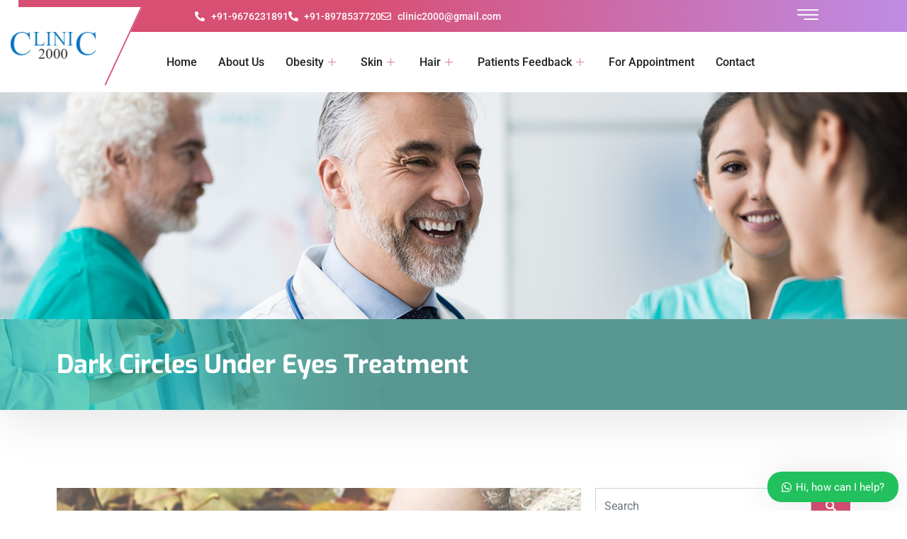

--- FILE ---
content_type: text/html; charset=UTF-8
request_url: https://www.clinic-2000.com/dark-circles-eyes-treatment/
body_size: 37506
content:
<!DOCTYPE html>
<html lang="en-US" prefix="og: https://ogp.me/ns#">
<head>
	<!-- Google Tag Manager -->
<script>(function(w,d,s,l,i){w[l]=w[l]||[];w[l].push({'gtm.start':
new Date().getTime(),event:'gtm.js'});var f=d.getElementsByTagName(s)[0],
j=d.createElement(s),dl=l!='dataLayer'?'&l='+l:'';j.async=true;j.src=
'https://www.googletagmanager.com/gtm.js?id='+i+dl;f.parentNode.insertBefore(j,f);
})(window,document,'script','dataLayer','GTM-M2TXWLN3');</script>
<!-- End Google Tag Manager -->
	
    <meta charset="UTF-8">
    <meta name="viewport" content="width=device-width, initial-scale=1, maximum-scale=1, shrink-to-fit=no">

    <link href="https://fonts.googleapis.com/css?family=Roboto%3Aregular%2C400%2C700%2C900%7CExo%3A700%2C400%2C900" rel="stylesheet">	<style>img:is([sizes="auto" i], [sizes^="auto," i]) { contain-intrinsic-size: 3000px 1500px }</style>
	
<!-- Search Engine Optimization by Rank Math - https://rankmath.com/ -->
<title>Dark Circles Under Eyes Treatment | Clinic2000</title>
<meta name="description" content="Dark Circles Under Eyes Treatment: Get Rid of Dark Circles Under Your Eyes in Hyderabad, Best Clinic to Remove Dark Circles Under Eyes, Under Eye Dark Circles Treatment, Best Under Eye Dark Circles Removal Clinic, Under Eye Dark Circle Removal Treatment in Hyderabad"/>
<meta name="robots" content="follow, index, max-snippet:-1, max-video-preview:-1, max-image-preview:large"/>
<link rel="canonical" href="https://www.clinic-2000.com/dark-circles-eyes-treatment/" />
<meta property="og:locale" content="en_US" />
<meta property="og:type" content="article" />
<meta property="og:title" content="Dark Circles Under Eyes Treatment | Clinic2000" />
<meta property="og:description" content="Dark Circles Under Eyes Treatment: Get Rid of Dark Circles Under Your Eyes in Hyderabad, Best Clinic to Remove Dark Circles Under Eyes, Under Eye Dark Circles Treatment, Best Under Eye Dark Circles Removal Clinic, Under Eye Dark Circle Removal Treatment in Hyderabad" />
<meta property="og:url" content="https://www.clinic-2000.com/dark-circles-eyes-treatment/" />
<meta property="og:site_name" content="Clinic 2000" />
<meta property="article:publisher" content="https://www.facebook.com/Clinic-2000-394401480980501/" />
<meta property="article:section" content="Skin" />
<meta property="og:image" content="https://www.clinic-2000.com/wp-content/uploads/2018/05/Dark-Circles-Under-Eyes-Treatment-1.jpg" />
<meta property="og:image:secure_url" content="https://www.clinic-2000.com/wp-content/uploads/2018/05/Dark-Circles-Under-Eyes-Treatment-1.jpg" />
<meta property="og:image:width" content="1024" />
<meta property="og:image:height" content="683" />
<meta property="og:image:alt" content="Dark Circles Under Eyes Treatment" />
<meta property="og:image:type" content="image/jpeg" />
<meta property="article:published_time" content="2018-05-31T17:20:21+00:00" />
<meta name="twitter:card" content="summary_large_image" />
<meta name="twitter:title" content="Dark Circles Under Eyes Treatment | Clinic2000" />
<meta name="twitter:description" content="Dark Circles Under Eyes Treatment: Get Rid of Dark Circles Under Your Eyes in Hyderabad, Best Clinic to Remove Dark Circles Under Eyes, Under Eye Dark Circles Treatment, Best Under Eye Dark Circles Removal Clinic, Under Eye Dark Circle Removal Treatment in Hyderabad" />
<meta name="twitter:site" content="@clinic2000" />
<meta name="twitter:creator" content="@clinic2000" />
<meta name="twitter:image" content="https://www.clinic-2000.com/wp-content/uploads/2018/05/Dark-Circles-Under-Eyes-Treatment-1.jpg" />
<meta name="twitter:label1" content="Written by" />
<meta name="twitter:data1" content="admin" />
<meta name="twitter:label2" content="Time to read" />
<meta name="twitter:data2" content="Less than a minute" />
<script type="application/ld+json" class="rank-math-schema">{"@context":"https://schema.org","@graph":[{"@type":"Place","@id":"https://www.clinic-2000.com/#place","address":{"@type":"PostalAddress"}},{"@type":"Organization","@id":"https://www.clinic-2000.com/#organization","name":"Clinic 2000","url":"https://www.clinic-2000.com","sameAs":["https://www.facebook.com/Clinic-2000-394401480980501/","https://twitter.com/clinic2000","https://www.instagram.com/clinic2thousand/","https://www.linkedin.com/company/clinic-2000/about/","https://in.pinterest.com/clinic2thousand/","https://www.youtube.com/user/2000clinic"],"address":{"@type":"PostalAddress"},"logo":{"@type":"ImageObject","@id":"https://www.clinic-2000.com/#logo","url":"https://www.clinic-2000.com/wp-content/uploads/2023/09/logo-clinic-2000.png","contentUrl":"https://www.clinic-2000.com/wp-content/uploads/2023/09/logo-clinic-2000.png","caption":"Clinic 2000","inLanguage":"en-US","width":"159","height":"52"},"description":"Clinic 2000 has state-of-the-art equipment, including FDA-approved machines, which is sourced from leading manufacturers from across the world. Trained technicians who are well-experienced with the latest procedures and technologies, assure you of total safety during the treatment.","legalName":"Clinic 2000","foundingDate":"1991-01-01","numberOfEmployees":{"@type":"QuantitativeValue","value":"10"},"location":{"@id":"https://www.clinic-2000.com/#place"}},{"@type":"WebSite","@id":"https://www.clinic-2000.com/#website","url":"https://www.clinic-2000.com","name":"Clinic 2000","alternateName":"South India\\\\\\\\\\\\\\\\\\\\\\\\\\\\\\'s first dedicated Obesity &amp; Medical cosmetology treatment centre","publisher":{"@id":"https://www.clinic-2000.com/#organization"},"inLanguage":"en-US"},{"@type":"ImageObject","@id":"https://www.clinic-2000.com/wp-content/uploads/2018/05/Dark-Circles-Under-Eyes-Treatment-1.jpg","url":"https://www.clinic-2000.com/wp-content/uploads/2018/05/Dark-Circles-Under-Eyes-Treatment-1.jpg","width":"1024","height":"683","inLanguage":"en-US"},{"@type":"BreadcrumbList","@id":"https://www.clinic-2000.com/dark-circles-eyes-treatment/#breadcrumb","itemListElement":[{"@type":"ListItem","position":"1","item":{"@id":"https://www.clinic-2000.com","name":"Home"}},{"@type":"ListItem","position":"2","item":{"@id":"https://www.clinic-2000.com/dark-circles-eyes-treatment/","name":"Dark Circles Under Eyes Treatment"}}]},{"@type":"WebPage","@id":"https://www.clinic-2000.com/dark-circles-eyes-treatment/#webpage","url":"https://www.clinic-2000.com/dark-circles-eyes-treatment/","name":"Dark Circles Under Eyes Treatment | Clinic2000","datePublished":"2018-05-31T17:20:21+00:00","dateModified":"2018-05-31T17:20:21+00:00","isPartOf":{"@id":"https://www.clinic-2000.com/#website"},"primaryImageOfPage":{"@id":"https://www.clinic-2000.com/wp-content/uploads/2018/05/Dark-Circles-Under-Eyes-Treatment-1.jpg"},"inLanguage":"en-US","breadcrumb":{"@id":"https://www.clinic-2000.com/dark-circles-eyes-treatment/#breadcrumb"}},{"@type":"Person","@id":"https://www.clinic-2000.com/author/admin/","name":"admin","url":"https://www.clinic-2000.com/author/admin/","image":{"@type":"ImageObject","@id":"https://secure.gravatar.com/avatar/8765c1c72688a7a1abc69c1d6ee236016d9cb7d61caf1212445ee01c408fabd7?s=96&amp;d=mm&amp;r=g","url":"https://secure.gravatar.com/avatar/8765c1c72688a7a1abc69c1d6ee236016d9cb7d61caf1212445ee01c408fabd7?s=96&amp;d=mm&amp;r=g","caption":"admin","inLanguage":"en-US"},"sameAs":["https://www.clinic-2000.com"],"worksFor":{"@id":"https://www.clinic-2000.com/#organization"}},{"@type":"BlogPosting","headline":"Dark Circles Under Eyes Treatment | Clinic2000","keywords":"Dark Circles Under Eyes Treatment, Get Rid of Dark Circles Under Your Eyes in Hyderabad, Best Clinic to Remove Dark Circles Under Eyes, Under Eye Dark Circles Treatment, Under Eye Dark Circle Removal Treatment in Hyderabad","datePublished":"2018-05-31T17:20:21+00:00","dateModified":"2018-05-31T17:20:21+00:00","author":{"@id":"https://www.clinic-2000.com/author/admin/","name":"admin"},"publisher":{"@id":"https://www.clinic-2000.com/#organization"},"description":"Dark Circles Under Eyes Treatment: Get Rid of Dark Circles Under Your Eyes in Hyderabad, Best Clinic to Remove Dark Circles Under Eyes, Under Eye Dark Circles Treatment, Best Under Eye Dark Circles Removal Clinic, Under Eye Dark Circle Removal Treatment in Hyderabad","name":"Dark Circles Under Eyes Treatment | Clinic2000","@id":"https://www.clinic-2000.com/dark-circles-eyes-treatment/#richSnippet","isPartOf":{"@id":"https://www.clinic-2000.com/dark-circles-eyes-treatment/#webpage"},"image":{"@id":"https://www.clinic-2000.com/wp-content/uploads/2018/05/Dark-Circles-Under-Eyes-Treatment-1.jpg"},"inLanguage":"en-US","mainEntityOfPage":{"@id":"https://www.clinic-2000.com/dark-circles-eyes-treatment/#webpage"}}]}</script>
<!-- /Rank Math WordPress SEO plugin -->

<link rel='dns-prefetch' href='//fonts.googleapis.com' />
<link rel="alternate" type="application/rss+xml" title="Clinic2000 &raquo; Feed" href="https://www.clinic-2000.com/feed/" />
<link rel="alternate" type="application/rss+xml" title="Clinic2000 &raquo; Comments Feed" href="https://www.clinic-2000.com/comments/feed/" />
<script type="text/javascript">
/* <![CDATA[ */
window._wpemojiSettings = {"baseUrl":"https:\/\/s.w.org\/images\/core\/emoji\/16.0.1\/72x72\/","ext":".png","svgUrl":"https:\/\/s.w.org\/images\/core\/emoji\/16.0.1\/svg\/","svgExt":".svg","source":{"concatemoji":"https:\/\/www.clinic-2000.com\/wp-includes\/js\/wp-emoji-release.min.js?ver=6.8.3"}};
/*! This file is auto-generated */
!function(s,n){var o,i,e;function c(e){try{var t={supportTests:e,timestamp:(new Date).valueOf()};sessionStorage.setItem(o,JSON.stringify(t))}catch(e){}}function p(e,t,n){e.clearRect(0,0,e.canvas.width,e.canvas.height),e.fillText(t,0,0);var t=new Uint32Array(e.getImageData(0,0,e.canvas.width,e.canvas.height).data),a=(e.clearRect(0,0,e.canvas.width,e.canvas.height),e.fillText(n,0,0),new Uint32Array(e.getImageData(0,0,e.canvas.width,e.canvas.height).data));return t.every(function(e,t){return e===a[t]})}function u(e,t){e.clearRect(0,0,e.canvas.width,e.canvas.height),e.fillText(t,0,0);for(var n=e.getImageData(16,16,1,1),a=0;a<n.data.length;a++)if(0!==n.data[a])return!1;return!0}function f(e,t,n,a){switch(t){case"flag":return n(e,"\ud83c\udff3\ufe0f\u200d\u26a7\ufe0f","\ud83c\udff3\ufe0f\u200b\u26a7\ufe0f")?!1:!n(e,"\ud83c\udde8\ud83c\uddf6","\ud83c\udde8\u200b\ud83c\uddf6")&&!n(e,"\ud83c\udff4\udb40\udc67\udb40\udc62\udb40\udc65\udb40\udc6e\udb40\udc67\udb40\udc7f","\ud83c\udff4\u200b\udb40\udc67\u200b\udb40\udc62\u200b\udb40\udc65\u200b\udb40\udc6e\u200b\udb40\udc67\u200b\udb40\udc7f");case"emoji":return!a(e,"\ud83e\udedf")}return!1}function g(e,t,n,a){var r="undefined"!=typeof WorkerGlobalScope&&self instanceof WorkerGlobalScope?new OffscreenCanvas(300,150):s.createElement("canvas"),o=r.getContext("2d",{willReadFrequently:!0}),i=(o.textBaseline="top",o.font="600 32px Arial",{});return e.forEach(function(e){i[e]=t(o,e,n,a)}),i}function t(e){var t=s.createElement("script");t.src=e,t.defer=!0,s.head.appendChild(t)}"undefined"!=typeof Promise&&(o="wpEmojiSettingsSupports",i=["flag","emoji"],n.supports={everything:!0,everythingExceptFlag:!0},e=new Promise(function(e){s.addEventListener("DOMContentLoaded",e,{once:!0})}),new Promise(function(t){var n=function(){try{var e=JSON.parse(sessionStorage.getItem(o));if("object"==typeof e&&"number"==typeof e.timestamp&&(new Date).valueOf()<e.timestamp+604800&&"object"==typeof e.supportTests)return e.supportTests}catch(e){}return null}();if(!n){if("undefined"!=typeof Worker&&"undefined"!=typeof OffscreenCanvas&&"undefined"!=typeof URL&&URL.createObjectURL&&"undefined"!=typeof Blob)try{var e="postMessage("+g.toString()+"("+[JSON.stringify(i),f.toString(),p.toString(),u.toString()].join(",")+"));",a=new Blob([e],{type:"text/javascript"}),r=new Worker(URL.createObjectURL(a),{name:"wpTestEmojiSupports"});return void(r.onmessage=function(e){c(n=e.data),r.terminate(),t(n)})}catch(e){}c(n=g(i,f,p,u))}t(n)}).then(function(e){for(var t in e)n.supports[t]=e[t],n.supports.everything=n.supports.everything&&n.supports[t],"flag"!==t&&(n.supports.everythingExceptFlag=n.supports.everythingExceptFlag&&n.supports[t]);n.supports.everythingExceptFlag=n.supports.everythingExceptFlag&&!n.supports.flag,n.DOMReady=!1,n.readyCallback=function(){n.DOMReady=!0}}).then(function(){return e}).then(function(){var e;n.supports.everything||(n.readyCallback(),(e=n.source||{}).concatemoji?t(e.concatemoji):e.wpemoji&&e.twemoji&&(t(e.twemoji),t(e.wpemoji)))}))}((window,document),window._wpemojiSettings);
/* ]]> */
</script>
<link rel='stylesheet' id='font-awesome-5-all-css' href='https://www.clinic-2000.com/wp-content/plugins/elementor/assets/lib/font-awesome/css/all.min.css?ver=3.34.0' type='text/css' media='all' />
<link rel='stylesheet' id='font-awesome-4-shim-css' href='https://www.clinic-2000.com/wp-content/plugins/elementor/assets/lib/font-awesome/css/v4-shims.min.css?ver=3.34.0' type='text/css' media='all' />
<style id='wp-emoji-styles-inline-css' type='text/css'>

	img.wp-smiley, img.emoji {
		display: inline !important;
		border: none !important;
		box-shadow: none !important;
		height: 1em !important;
		width: 1em !important;
		margin: 0 0.07em !important;
		vertical-align: -0.1em !important;
		background: none !important;
		padding: 0 !important;
	}
</style>
<link rel='stylesheet' id='wp-block-library-css' href='https://www.clinic-2000.com/wp-includes/css/dist/block-library/style.min.css?ver=6.8.3' type='text/css' media='all' />
<style id='wp-block-library-theme-inline-css' type='text/css'>
.wp-block-audio :where(figcaption){color:#555;font-size:13px;text-align:center}.is-dark-theme .wp-block-audio :where(figcaption){color:#ffffffa6}.wp-block-audio{margin:0 0 1em}.wp-block-code{border:1px solid #ccc;border-radius:4px;font-family:Menlo,Consolas,monaco,monospace;padding:.8em 1em}.wp-block-embed :where(figcaption){color:#555;font-size:13px;text-align:center}.is-dark-theme .wp-block-embed :where(figcaption){color:#ffffffa6}.wp-block-embed{margin:0 0 1em}.blocks-gallery-caption{color:#555;font-size:13px;text-align:center}.is-dark-theme .blocks-gallery-caption{color:#ffffffa6}:root :where(.wp-block-image figcaption){color:#555;font-size:13px;text-align:center}.is-dark-theme :root :where(.wp-block-image figcaption){color:#ffffffa6}.wp-block-image{margin:0 0 1em}.wp-block-pullquote{border-bottom:4px solid;border-top:4px solid;color:currentColor;margin-bottom:1.75em}.wp-block-pullquote cite,.wp-block-pullquote footer,.wp-block-pullquote__citation{color:currentColor;font-size:.8125em;font-style:normal;text-transform:uppercase}.wp-block-quote{border-left:.25em solid;margin:0 0 1.75em;padding-left:1em}.wp-block-quote cite,.wp-block-quote footer{color:currentColor;font-size:.8125em;font-style:normal;position:relative}.wp-block-quote:where(.has-text-align-right){border-left:none;border-right:.25em solid;padding-left:0;padding-right:1em}.wp-block-quote:where(.has-text-align-center){border:none;padding-left:0}.wp-block-quote.is-large,.wp-block-quote.is-style-large,.wp-block-quote:where(.is-style-plain){border:none}.wp-block-search .wp-block-search__label{font-weight:700}.wp-block-search__button{border:1px solid #ccc;padding:.375em .625em}:where(.wp-block-group.has-background){padding:1.25em 2.375em}.wp-block-separator.has-css-opacity{opacity:.4}.wp-block-separator{border:none;border-bottom:2px solid;margin-left:auto;margin-right:auto}.wp-block-separator.has-alpha-channel-opacity{opacity:1}.wp-block-separator:not(.is-style-wide):not(.is-style-dots){width:100px}.wp-block-separator.has-background:not(.is-style-dots){border-bottom:none;height:1px}.wp-block-separator.has-background:not(.is-style-wide):not(.is-style-dots){height:2px}.wp-block-table{margin:0 0 1em}.wp-block-table td,.wp-block-table th{word-break:normal}.wp-block-table :where(figcaption){color:#555;font-size:13px;text-align:center}.is-dark-theme .wp-block-table :where(figcaption){color:#ffffffa6}.wp-block-video :where(figcaption){color:#555;font-size:13px;text-align:center}.is-dark-theme .wp-block-video :where(figcaption){color:#ffffffa6}.wp-block-video{margin:0 0 1em}:root :where(.wp-block-template-part.has-background){margin-bottom:0;margin-top:0;padding:1.25em 2.375em}
</style>
<style id='classic-theme-styles-inline-css' type='text/css'>
/*! This file is auto-generated */
.wp-block-button__link{color:#fff;background-color:#32373c;border-radius:9999px;box-shadow:none;text-decoration:none;padding:calc(.667em + 2px) calc(1.333em + 2px);font-size:1.125em}.wp-block-file__button{background:#32373c;color:#fff;text-decoration:none}
</style>
<style id='global-styles-inline-css' type='text/css'>
:root{--wp--preset--aspect-ratio--square: 1;--wp--preset--aspect-ratio--4-3: 4/3;--wp--preset--aspect-ratio--3-4: 3/4;--wp--preset--aspect-ratio--3-2: 3/2;--wp--preset--aspect-ratio--2-3: 2/3;--wp--preset--aspect-ratio--16-9: 16/9;--wp--preset--aspect-ratio--9-16: 9/16;--wp--preset--color--black: #000000;--wp--preset--color--cyan-bluish-gray: #abb8c3;--wp--preset--color--white: #ffffff;--wp--preset--color--pale-pink: #f78da7;--wp--preset--color--vivid-red: #cf2e2e;--wp--preset--color--luminous-vivid-orange: #ff6900;--wp--preset--color--luminous-vivid-amber: #fcb900;--wp--preset--color--light-green-cyan: #7bdcb5;--wp--preset--color--vivid-green-cyan: #00d084;--wp--preset--color--pale-cyan-blue: #8ed1fc;--wp--preset--color--vivid-cyan-blue: #0693e3;--wp--preset--color--vivid-purple: #9b51e0;--wp--preset--gradient--vivid-cyan-blue-to-vivid-purple: linear-gradient(135deg,rgba(6,147,227,1) 0%,rgb(155,81,224) 100%);--wp--preset--gradient--light-green-cyan-to-vivid-green-cyan: linear-gradient(135deg,rgb(122,220,180) 0%,rgb(0,208,130) 100%);--wp--preset--gradient--luminous-vivid-amber-to-luminous-vivid-orange: linear-gradient(135deg,rgba(252,185,0,1) 0%,rgba(255,105,0,1) 100%);--wp--preset--gradient--luminous-vivid-orange-to-vivid-red: linear-gradient(135deg,rgba(255,105,0,1) 0%,rgb(207,46,46) 100%);--wp--preset--gradient--very-light-gray-to-cyan-bluish-gray: linear-gradient(135deg,rgb(238,238,238) 0%,rgb(169,184,195) 100%);--wp--preset--gradient--cool-to-warm-spectrum: linear-gradient(135deg,rgb(74,234,220) 0%,rgb(151,120,209) 20%,rgb(207,42,186) 40%,rgb(238,44,130) 60%,rgb(251,105,98) 80%,rgb(254,248,76) 100%);--wp--preset--gradient--blush-light-purple: linear-gradient(135deg,rgb(255,206,236) 0%,rgb(152,150,240) 100%);--wp--preset--gradient--blush-bordeaux: linear-gradient(135deg,rgb(254,205,165) 0%,rgb(254,45,45) 50%,rgb(107,0,62) 100%);--wp--preset--gradient--luminous-dusk: linear-gradient(135deg,rgb(255,203,112) 0%,rgb(199,81,192) 50%,rgb(65,88,208) 100%);--wp--preset--gradient--pale-ocean: linear-gradient(135deg,rgb(255,245,203) 0%,rgb(182,227,212) 50%,rgb(51,167,181) 100%);--wp--preset--gradient--electric-grass: linear-gradient(135deg,rgb(202,248,128) 0%,rgb(113,206,126) 100%);--wp--preset--gradient--midnight: linear-gradient(135deg,rgb(2,3,129) 0%,rgb(40,116,252) 100%);--wp--preset--font-size--small: 13px;--wp--preset--font-size--medium: 20px;--wp--preset--font-size--large: 36px;--wp--preset--font-size--x-large: 42px;--wp--preset--spacing--20: 0.44rem;--wp--preset--spacing--30: 0.67rem;--wp--preset--spacing--40: 1rem;--wp--preset--spacing--50: 1.5rem;--wp--preset--spacing--60: 2.25rem;--wp--preset--spacing--70: 3.38rem;--wp--preset--spacing--80: 5.06rem;--wp--preset--shadow--natural: 6px 6px 9px rgba(0, 0, 0, 0.2);--wp--preset--shadow--deep: 12px 12px 50px rgba(0, 0, 0, 0.4);--wp--preset--shadow--sharp: 6px 6px 0px rgba(0, 0, 0, 0.2);--wp--preset--shadow--outlined: 6px 6px 0px -3px rgba(255, 255, 255, 1), 6px 6px rgba(0, 0, 0, 1);--wp--preset--shadow--crisp: 6px 6px 0px rgba(0, 0, 0, 1);}:where(.is-layout-flex){gap: 0.5em;}:where(.is-layout-grid){gap: 0.5em;}body .is-layout-flex{display: flex;}.is-layout-flex{flex-wrap: wrap;align-items: center;}.is-layout-flex > :is(*, div){margin: 0;}body .is-layout-grid{display: grid;}.is-layout-grid > :is(*, div){margin: 0;}:where(.wp-block-columns.is-layout-flex){gap: 2em;}:where(.wp-block-columns.is-layout-grid){gap: 2em;}:where(.wp-block-post-template.is-layout-flex){gap: 1.25em;}:where(.wp-block-post-template.is-layout-grid){gap: 1.25em;}.has-black-color{color: var(--wp--preset--color--black) !important;}.has-cyan-bluish-gray-color{color: var(--wp--preset--color--cyan-bluish-gray) !important;}.has-white-color{color: var(--wp--preset--color--white) !important;}.has-pale-pink-color{color: var(--wp--preset--color--pale-pink) !important;}.has-vivid-red-color{color: var(--wp--preset--color--vivid-red) !important;}.has-luminous-vivid-orange-color{color: var(--wp--preset--color--luminous-vivid-orange) !important;}.has-luminous-vivid-amber-color{color: var(--wp--preset--color--luminous-vivid-amber) !important;}.has-light-green-cyan-color{color: var(--wp--preset--color--light-green-cyan) !important;}.has-vivid-green-cyan-color{color: var(--wp--preset--color--vivid-green-cyan) !important;}.has-pale-cyan-blue-color{color: var(--wp--preset--color--pale-cyan-blue) !important;}.has-vivid-cyan-blue-color{color: var(--wp--preset--color--vivid-cyan-blue) !important;}.has-vivid-purple-color{color: var(--wp--preset--color--vivid-purple) !important;}.has-black-background-color{background-color: var(--wp--preset--color--black) !important;}.has-cyan-bluish-gray-background-color{background-color: var(--wp--preset--color--cyan-bluish-gray) !important;}.has-white-background-color{background-color: var(--wp--preset--color--white) !important;}.has-pale-pink-background-color{background-color: var(--wp--preset--color--pale-pink) !important;}.has-vivid-red-background-color{background-color: var(--wp--preset--color--vivid-red) !important;}.has-luminous-vivid-orange-background-color{background-color: var(--wp--preset--color--luminous-vivid-orange) !important;}.has-luminous-vivid-amber-background-color{background-color: var(--wp--preset--color--luminous-vivid-amber) !important;}.has-light-green-cyan-background-color{background-color: var(--wp--preset--color--light-green-cyan) !important;}.has-vivid-green-cyan-background-color{background-color: var(--wp--preset--color--vivid-green-cyan) !important;}.has-pale-cyan-blue-background-color{background-color: var(--wp--preset--color--pale-cyan-blue) !important;}.has-vivid-cyan-blue-background-color{background-color: var(--wp--preset--color--vivid-cyan-blue) !important;}.has-vivid-purple-background-color{background-color: var(--wp--preset--color--vivid-purple) !important;}.has-black-border-color{border-color: var(--wp--preset--color--black) !important;}.has-cyan-bluish-gray-border-color{border-color: var(--wp--preset--color--cyan-bluish-gray) !important;}.has-white-border-color{border-color: var(--wp--preset--color--white) !important;}.has-pale-pink-border-color{border-color: var(--wp--preset--color--pale-pink) !important;}.has-vivid-red-border-color{border-color: var(--wp--preset--color--vivid-red) !important;}.has-luminous-vivid-orange-border-color{border-color: var(--wp--preset--color--luminous-vivid-orange) !important;}.has-luminous-vivid-amber-border-color{border-color: var(--wp--preset--color--luminous-vivid-amber) !important;}.has-light-green-cyan-border-color{border-color: var(--wp--preset--color--light-green-cyan) !important;}.has-vivid-green-cyan-border-color{border-color: var(--wp--preset--color--vivid-green-cyan) !important;}.has-pale-cyan-blue-border-color{border-color: var(--wp--preset--color--pale-cyan-blue) !important;}.has-vivid-cyan-blue-border-color{border-color: var(--wp--preset--color--vivid-cyan-blue) !important;}.has-vivid-purple-border-color{border-color: var(--wp--preset--color--vivid-purple) !important;}.has-vivid-cyan-blue-to-vivid-purple-gradient-background{background: var(--wp--preset--gradient--vivid-cyan-blue-to-vivid-purple) !important;}.has-light-green-cyan-to-vivid-green-cyan-gradient-background{background: var(--wp--preset--gradient--light-green-cyan-to-vivid-green-cyan) !important;}.has-luminous-vivid-amber-to-luminous-vivid-orange-gradient-background{background: var(--wp--preset--gradient--luminous-vivid-amber-to-luminous-vivid-orange) !important;}.has-luminous-vivid-orange-to-vivid-red-gradient-background{background: var(--wp--preset--gradient--luminous-vivid-orange-to-vivid-red) !important;}.has-very-light-gray-to-cyan-bluish-gray-gradient-background{background: var(--wp--preset--gradient--very-light-gray-to-cyan-bluish-gray) !important;}.has-cool-to-warm-spectrum-gradient-background{background: var(--wp--preset--gradient--cool-to-warm-spectrum) !important;}.has-blush-light-purple-gradient-background{background: var(--wp--preset--gradient--blush-light-purple) !important;}.has-blush-bordeaux-gradient-background{background: var(--wp--preset--gradient--blush-bordeaux) !important;}.has-luminous-dusk-gradient-background{background: var(--wp--preset--gradient--luminous-dusk) !important;}.has-pale-ocean-gradient-background{background: var(--wp--preset--gradient--pale-ocean) !important;}.has-electric-grass-gradient-background{background: var(--wp--preset--gradient--electric-grass) !important;}.has-midnight-gradient-background{background: var(--wp--preset--gradient--midnight) !important;}.has-small-font-size{font-size: var(--wp--preset--font-size--small) !important;}.has-medium-font-size{font-size: var(--wp--preset--font-size--medium) !important;}.has-large-font-size{font-size: var(--wp--preset--font-size--large) !important;}.has-x-large-font-size{font-size: var(--wp--preset--font-size--x-large) !important;}
:where(.wp-block-post-template.is-layout-flex){gap: 1.25em;}:where(.wp-block-post-template.is-layout-grid){gap: 1.25em;}
:where(.wp-block-columns.is-layout-flex){gap: 2em;}:where(.wp-block-columns.is-layout-grid){gap: 2em;}
:root :where(.wp-block-pullquote){font-size: 1.5em;line-height: 1.6;}
</style>
<link rel='stylesheet' id='grw-public-main-css-css' href='https://www.clinic-2000.com/wp-content/plugins/widget-google-reviews/assets/css/public-main.css?ver=6.3' type='text/css' media='all' />
<link rel='stylesheet' id='cute-alert-css' href='https://www.clinic-2000.com/wp-content/plugins/metform/public/assets/lib/cute-alert/style.css?ver=4.0.4' type='text/css' media='all' />
<link rel='stylesheet' id='text-editor-style-css' href='https://www.clinic-2000.com/wp-content/plugins/metform/public/assets/css/text-editor.css?ver=4.0.4' type='text/css' media='all' />
<link rel='stylesheet' id='metform-pro-style-css' href='https://www.clinic-2000.com/wp-content/plugins/metform-pro/public/assets/css/style.min.css?ver=3.8.6' type='text/css' media='all' />
<link rel='stylesheet' id='elementskit-parallax-style-css' href='https://www.clinic-2000.com/wp-content/plugins/medizco-essential/modules/parallax/assets/css/style.css?ver=1.0.2' type='text/css' media='all' />
<link rel='stylesheet' id='tablepress-default-css' href='https://www.clinic-2000.com/wp-content/plugins/tablepress/css/build/default.css?ver=3.1.3' type='text/css' media='all' />
<link rel='stylesheet' id='medizco-fonts-css' href='https://fonts.googleapis.com/css?family=Roboto%3A400%2C500%2C700%7CExo%3A300%2C300i%2C400%2C700%2C700i%2C900' type='text/css' media='all' />
<link rel='stylesheet' id='bootstrap-css' href='https://www.clinic-2000.com/wp-content/themes/medizco/assets/css/bootstrap.min.css?ver=3.5' type='text/css' media='all' />
<link rel='stylesheet' id='font-awesome-css' href='https://www.clinic-2000.com/wp-content/plugins/elementor/assets/lib/font-awesome/css/font-awesome.min.css?ver=4.7.0' type='text/css' media='all' />
<link rel='stylesheet' id='slick-css' href='https://www.clinic-2000.com/wp-content/themes/medizco/assets/css/slick.css?ver=3.5' type='text/css' media='all' />
<link rel='stylesheet' id='medizco-blog-css' href='https://www.clinic-2000.com/wp-content/themes/medizco/assets/css/blog.css?ver=3.5' type='text/css' media='all' />
<link rel='stylesheet' id='medizco-gutenberg-custom-css' href='https://www.clinic-2000.com/wp-content/themes/medizco/assets/css/gutenberg-custom.css?ver=3.5' type='text/css' media='all' />
<link rel='stylesheet' id='medizco-master-css' href='https://www.clinic-2000.com/wp-content/themes/medizco/assets/css/master.css?ver=3.5' type='text/css' media='all' />
<style id='medizco-master-inline-css' type='text/css'>

        body{ font-family:"Roboto";font-size:15px;font-weight:400; }

        h1,h2{
            font-family:"Exo";font-weight:700;
        }
        h3{
            font-family:"Exo";font-weight:700;
        }

        h4{
            font-family:"Exo";font-weight:700;
        }
            .post .entry-header .entry-title a:hover,
            .header ul.navbar-nav > li > a:hover,
            .header ul.navbar-nav > li > a.active,
            .header ul.navbar-nav > li > a:focus {
                color: #d84f74 !important;
            }

            a,
            a:hover,
            .sidebar ul li a:hover,
            a code,
            .wp-block-pullquote:before,
            .wp-block-button.is-style-outline .wp-block-button__link:not(.has-text-color),
            .wp-block-button.is-style-outline .wp-block-button__link:focus:not(.has-text-color),
            .wp-block-button.is-style-outline .wp-block-button__link:active:not(.has-text-color),
            .wp-block-quote:before,
            .header-standard ul.navbar-nav > li > .dropdown-menu li a:hover,
            .header-standard ul.navbar-nav > li > .dropdown-menu li a.active {
                color: #d84f74;
            }

            @media (min-width: 992px) {
                .medizco_breadcrumblist > li:last-child,
                .medizco_breadcrumblist > li > a:hover {
                    color: #d84f74;
                }
            }

            .entry-content .page-links > .current > .page-link {
                background-color: #d84f74;
                border-color: #d84f74;
            }

            ul.navbar-nav li .dropdown-menu li a:hover,
            .xs-service .xs-service-box .xs-service-box-info .xs-title a:hover,
            .recent-folio-menu ul li.active,
            .xs-footer .footer-widget ul li a:hover,
            .copyright span a,
            .xs-latest-news .single-latest-news .single-news-content .ts-post-title a:hover,
            .xs-top-bar .top-bar .header-nav-right-info li i.fa,
            .xs-nav-classic .header-nav-right-info li i,
            .sidebar .widget .media-body .entry-title a:hover,
            .header ul.navbar-nav li .dropdown-menu li a:hover,
            .header ul.navbar-nav li .dropdown-menu li a.active,
            .btn:hover,
            .readmore-btn-area a,
            .post .entry-header .entry-title a:hover,
             .wp-block-quote:before
            .woocommerce ul.products li.product .price,.woocommerce ul.products li.product .woocommerce-loop-product__title:hover,
            .wp-block-quote:before {
                color: #d84f74;
            }

            .header ul.navbar-nav li .dropdown-menu,
            .btn-primary,
            .recent-folio-menu ul li.active,
            .copyright .footer-social ul li a:hover,
            .testimonial-footer:after,
            .btn-border-dark:hover,
            .ts-working-box:hover .working-icon-wrapper,
            .header ul.navbar-nav > li:hover > a:before, .header ul.navbar-nav > li.active > a:before,
            .blog-post-comment .comment-respond .comment-form .form-control:focus,
            .qutoe-form-inner.ts-qoute-form .form-control:focus,
            .sidebar .widget.widget_search .form-control:focus {
                border-color: #d84f74;
            }

            .recent-folio-menu ul li.active:after,
            .ts-latest-news .single-latest-news {
                border-bottom-color: #d84f74;
            }

            .nav-classic .main-logo a:after {
                border-top-color: #d84f74;
            }

            blockquote.wp-block-quote,
            .wp-block-quote,
            .wp-block-quote:not(.is-large):not(.is-style-large),
            .wp-block-pullquote blockquote,
            blockquote.wp-block-pullquote,
            .wp-block-quote.is-large,
            .wp-block-quote.is-style-large {
                border-left-color: #d84f74;
            }

            .single-intro-text .count-number, .sticky.post .meta-featured-post,
            .sidebar .widget .widget-title:before, .pagination li.active a, .pagination li:hover a,
            .pagination li.active a:hover, .pagination li:hover a:hover,
            .sidebar .widget.widget_search .input-group-btn, .tag-lists a:hover, .tagcloud a:hover,
            .BackTo, .ticket-btn.btn:hover,
            .navbar-container .navbar-light .navbar-nav > li > a:before,
            .nav-button,
            .btn-primary,
            .single-recent-work .link-more,
            .ts-team-slider .owl-nav .owl-prev:hover i, .ts-team-slider .owl-nav .owl-next:hover i,
            .ts-footer-info-box,
            .copyright .footer-social ul li a:hover,
            .btn-border-dark:hover,
            .nav-classic .main-logo a:before,
            .btn,
            .main-logo,
            .hero-area.owl-carousel.owl-theme .owl-nav [class*=owl-]:hover,
            .post .post-footer .readmore,
            .post .post-media .video-link-btn a,
            .woocommerce ul.products li.product .button,.woocommerce ul.products li.product .added_to_cart, .woocommerce nav.woocommerce-pagination ul li a:focus, .woocommerce nav.woocommerce-pagination ul li a:hover, .woocommerce nav.woocommerce-pagination ul li span.current, .woocommerce #respond input#submit.alt, .woocommerce a.button.alt, .woocommerce button.button.alt, .woocommerce input.button.alt, .woocommerce ul.products li.product span.onsale, .woocommerce span.onsale,
            .header .navbar-toggler {
                background: #d84f74;
            }

            .page_banner_content,
            .wp-block-button .wp-block-button__link:not(.has-background) {
                background-color: #d84f74;
            }

            .header ul.navbar-nav li .dropdown-menu li a:hover,
            .header ul.navbar-nav li .dropdown-menu li a.active {
                color: #fff;
                background-color: #d84f74;
            }

            .wp-block-button.is-style-outline .wp-block-button__link:not(.has-text-color),
            .wp-block-button.is-style-outline .wp-block-button__link:focus:not(.has-text-color),
            .wp-block-button.is-style-outline .wp-block-button__link:active:not(.has-text-color) {
              border-color: #d84f74;
            }

            .owl-carousel.owl-loaded .owl-nav .owl-next.disabled,
            .owl-carousel.owl-loaded .owl-nav .owl-prev.disabled,
            .xs-about-image-wrapper.owl-carousel.owl-theme .owl-nav [class*=owl-]:hover {
                background-color: #d84f74 !important;

            }
            .entry-header .entry-title a,
            h1,h2,h3,h4,h5,h6,
            .post .entry-header .entry-title a{
                color: #d84f74;

            }
            .medizco_breadcrumblist > .curves:before,
            .medizco_breadcrumblist > .curves:after {
                background-image: -webkit-gradient(linear, left top, left bottom, from(#be8ce5), to(rgba(255, 255, 255, 0)));
                background-image: -webkit-linear-gradient(top, #be8ce5 0%, rgba(255, 255, 255, 0) 100%);
                background-image: -o-linear-gradient(top, #be8ce5 0%, rgba(255, 255, 255, 0) 100%);
                background-image: linear-gradient(to bottom, #be8ce5 0%, rgba(255, 255, 255, 0) 100%);
            }
            .wp-block-button.is-style-outline .wp-block-button__link:hover {
                color: #be8ce5;
            }

            .btn-primary:hover,
            .post .post-footer .readmore:hover{
                background: #be8ce5;
                border-color: #be8ce5;
            }
            .btn:hover{
                color: #fff;
                background:#be8ce5;
                border-color: #be8ce5;
            }

            .wp-block-button:not(.is-style-outline) .wp-block-button__link:not([tabindex]):hover,
            .wp-block-button:not(.is-style-outline) .wp-block-button__link:not([tabindex]):focus {
                background-color: #be8ce5;
            }

            .wp-block-button.is-style-outline .wp-block-button__link:hover {
                border-color: #be8ce5;
            }

            .woocommerce #respond input#submit.alt:hover,
            .woocommerce a.button.alt:hover,
            .woocommerce button.button.alt:hover,
            .woocommerce input.button.alt:hover {
                background-color: #be8ce5;
            }
            .footer_copyright {
                background: #d84f74;
                background: ;
            }
</style>
<link rel='stylesheet' id='medizco-woocommerce-css' href='https://www.clinic-2000.com/wp-content/themes/medizco/assets/css/woocommerce.css?ver=3.5' type='text/css' media='all' />
<link rel='stylesheet' id='ekit-widget-styles-css' href='https://www.clinic-2000.com/wp-content/plugins/elementskit-lite/widgets/init/assets/css/widget-styles.css?ver=3.6.1' type='text/css' media='all' />
<link rel='stylesheet' id='ekit-responsive-css' href='https://www.clinic-2000.com/wp-content/plugins/elementskit-lite/widgets/init/assets/css/responsive.css?ver=3.6.1' type='text/css' media='all' />
<link rel='stylesheet' id='wws-public-style-css' href='https://www.clinic-2000.com/wp-content/plugins/wordpress-whatsapp-support/assets/css/wws-public-style.css?ver=2.5.0' type='text/css' media='all' />
<style id='wws-public-style-inline-css' type='text/css'>
.wws--bg-color {
			background-color: #22c15e;
		}.wws--text-color {
				color: #ffffff;
		}.wws-popup__open-btn {
				padding: 8px 20px;
				border-radius: 20px;
				display: inline-block;
				margin-top: 15px;
				cursor: pointer;
			}.wws-popup-container--position {
					right: 12px;
					bottom: 12px;
				}
				.wws-popup__open-btn { float: right; }
				.wws-gradient--position {
				  bottom: 0;
				  right: 0;
				  background: radial-gradient(ellipse at bottom right, rgba(29, 39, 54, 0.2) 0, rgba(29, 39, 54, 0) 72%);
				}
</style>
<link rel='stylesheet' id='wws-public-template-css' href='https://www.clinic-2000.com/wp-content/plugins/wordpress-whatsapp-support/assets/css/wws-public-template-1.css?ver=2.5.0' type='text/css' media='all' />
<script type="text/javascript" src="https://www.clinic-2000.com/wp-content/plugins/elementor/assets/lib/font-awesome/js/v4-shims.min.js?ver=3.34.0" id="font-awesome-4-shim-js"></script>
<script type="text/javascript" src="https://www.clinic-2000.com/wp-includes/js/jquery/jquery.min.js?ver=3.7.1" id="jquery-core-js"></script>
<script type="text/javascript" src="https://www.clinic-2000.com/wp-includes/js/jquery/jquery-migrate.min.js?ver=3.4.1" id="jquery-migrate-js"></script>
<script type="text/javascript" defer="defer" src="https://www.clinic-2000.com/wp-content/plugins/widget-google-reviews/assets/js/public-main.js?ver=6.3" id="grw-public-main-js-js"></script>
<script type="text/javascript" src="https://www.clinic-2000.com/wp-content/plugins/medizco-essential/modules/parallax/assets/js/jarallax.js?ver=1.0.2" id="jarallax-js"></script>
<link rel="https://api.w.org/" href="https://www.clinic-2000.com/wp-json/" /><link rel="alternate" title="JSON" type="application/json" href="https://www.clinic-2000.com/wp-json/wp/v2/posts/2050" /><link rel="EditURI" type="application/rsd+xml" title="RSD" href="https://www.clinic-2000.com/xmlrpc.php?rsd" />
<meta name="generator" content="WordPress 6.8.3" />
<link rel='shortlink' href='https://www.clinic-2000.com/?p=2050' />
<link rel="alternate" title="oEmbed (JSON)" type="application/json+oembed" href="https://www.clinic-2000.com/wp-json/oembed/1.0/embed?url=https%3A%2F%2Fwww.clinic-2000.com%2Fdark-circles-eyes-treatment%2F" />
<link rel="alternate" title="oEmbed (XML)" type="text/xml+oembed" href="https://www.clinic-2000.com/wp-json/oembed/1.0/embed?url=https%3A%2F%2Fwww.clinic-2000.com%2Fdark-circles-eyes-treatment%2F&#038;format=xml" />
<meta name="generator" content="Elementor 3.34.0; features: additional_custom_breakpoints; settings: css_print_method-external, google_font-enabled, font_display-auto">

			<script type="text/javascript">
				var elementskit_section_parallax_data = {};
				var elementskit_module_parallax_url = "https://www.clinic-2000.com/wp-content/plugins/medizco-essential/modules/parallax/"
			</script>
					<style>
				.e-con.e-parent:nth-of-type(n+4):not(.e-lazyloaded):not(.e-no-lazyload),
				.e-con.e-parent:nth-of-type(n+4):not(.e-lazyloaded):not(.e-no-lazyload) * {
					background-image: none !important;
				}
				@media screen and (max-height: 1024px) {
					.e-con.e-parent:nth-of-type(n+3):not(.e-lazyloaded):not(.e-no-lazyload),
					.e-con.e-parent:nth-of-type(n+3):not(.e-lazyloaded):not(.e-no-lazyload) * {
						background-image: none !important;
					}
				}
				@media screen and (max-height: 640px) {
					.e-con.e-parent:nth-of-type(n+2):not(.e-lazyloaded):not(.e-no-lazyload),
					.e-con.e-parent:nth-of-type(n+2):not(.e-lazyloaded):not(.e-no-lazyload) * {
						background-image: none !important;
					}
				}
			</style>
			<meta name="generator" content="Powered by Slider Revolution 6.7.29 - responsive, Mobile-Friendly Slider Plugin for WordPress with comfortable drag and drop interface." />
<link rel="icon" href="https://www.clinic-2000.com/wp-content/uploads/2024/02/favicon.png" sizes="32x32" />
<link rel="icon" href="https://www.clinic-2000.com/wp-content/uploads/2024/02/favicon.png" sizes="192x192" />
<link rel="apple-touch-icon" href="https://www.clinic-2000.com/wp-content/uploads/2024/02/favicon.png" />
<meta name="msapplication-TileImage" content="https://www.clinic-2000.com/wp-content/uploads/2024/02/favicon.png" />
<script>function setREVStartSize(e){
			//window.requestAnimationFrame(function() {
				window.RSIW = window.RSIW===undefined ? window.innerWidth : window.RSIW;
				window.RSIH = window.RSIH===undefined ? window.innerHeight : window.RSIH;
				try {
					var pw = document.getElementById(e.c).parentNode.offsetWidth,
						newh;
					pw = pw===0 || isNaN(pw) || (e.l=="fullwidth" || e.layout=="fullwidth") ? window.RSIW : pw;
					e.tabw = e.tabw===undefined ? 0 : parseInt(e.tabw);
					e.thumbw = e.thumbw===undefined ? 0 : parseInt(e.thumbw);
					e.tabh = e.tabh===undefined ? 0 : parseInt(e.tabh);
					e.thumbh = e.thumbh===undefined ? 0 : parseInt(e.thumbh);
					e.tabhide = e.tabhide===undefined ? 0 : parseInt(e.tabhide);
					e.thumbhide = e.thumbhide===undefined ? 0 : parseInt(e.thumbhide);
					e.mh = e.mh===undefined || e.mh=="" || e.mh==="auto" ? 0 : parseInt(e.mh,0);
					if(e.layout==="fullscreen" || e.l==="fullscreen")
						newh = Math.max(e.mh,window.RSIH);
					else{
						e.gw = Array.isArray(e.gw) ? e.gw : [e.gw];
						for (var i in e.rl) if (e.gw[i]===undefined || e.gw[i]===0) e.gw[i] = e.gw[i-1];
						e.gh = e.el===undefined || e.el==="" || (Array.isArray(e.el) && e.el.length==0)? e.gh : e.el;
						e.gh = Array.isArray(e.gh) ? e.gh : [e.gh];
						for (var i in e.rl) if (e.gh[i]===undefined || e.gh[i]===0) e.gh[i] = e.gh[i-1];
											
						var nl = new Array(e.rl.length),
							ix = 0,
							sl;
						e.tabw = e.tabhide>=pw ? 0 : e.tabw;
						e.thumbw = e.thumbhide>=pw ? 0 : e.thumbw;
						e.tabh = e.tabhide>=pw ? 0 : e.tabh;
						e.thumbh = e.thumbhide>=pw ? 0 : e.thumbh;
						for (var i in e.rl) nl[i] = e.rl[i]<window.RSIW ? 0 : e.rl[i];
						sl = nl[0];
						for (var i in nl) if (sl>nl[i] && nl[i]>0) { sl = nl[i]; ix=i;}
						var m = pw>(e.gw[ix]+e.tabw+e.thumbw) ? 1 : (pw-(e.tabw+e.thumbw)) / (e.gw[ix]);
						newh =  (e.gh[ix] * m) + (e.tabh + e.thumbh);
					}
					var el = document.getElementById(e.c);
					if (el!==null && el) el.style.height = newh+"px";
					el = document.getElementById(e.c+"_wrapper");
					if (el!==null && el) {
						el.style.height = newh+"px";
						el.style.display = "block";
					}
				} catch(e){
					console.log("Failure at Presize of Slider:" + e)
				}
			//});
		  };</script>
		<style type="text/css" id="wp-custom-css">
			.elementor-8 .elementor-element.elementor-element-a5e4003 
.elementskit-navbar-nav .elementskit-submenu-panel > li > a {
  padding-top: 5px !important;
  padding-bottom: 5px !important;
  margin-top: 1px !important;
  margin-bottom: 1px !important;
}
		</style>
		</head>
<body class="wp-singular post-template-default single single-post postid-2050 single-format-standard wp-theme-medizco theme-medizco sidebar-active elementor-default elementor-kit-4824">
<!-- Google Tag Manager (noscript) -->
<noscript>
  <iframe src="https://www.googletagmanager.com/ns.html?id=GTM-M2TXWLN3"
  height="0" width="0" style="display:none;visibility:hidden"></iframe>
</noscript>
<!-- End Google Tag Manager (noscript) -->

    		<div data-elementor-type="wp-post" data-elementor-id="8" class="elementor elementor-8" data-elementor-post-type="elementskit_template">
						<section class="elementor-section elementor-top-section elementor-element elementor-element-2774ad2 elementor-section-content-middle medizco_topbar elementor-hidden-phone elementor-section-boxed elementor-section-height-default elementor-section-height-default" data-id="2774ad2" data-element_type="section" data-settings="{&quot;background_background&quot;:&quot;gradient&quot;}">
						<div class="elementor-container elementor-column-gap-no">
					<div class="elementor-column elementor-col-100 elementor-top-column elementor-element elementor-element-3383a13" data-id="3383a13" data-element_type="column">
			<div class="elementor-widget-wrap elementor-element-populated">
						<div class="elementor-element elementor-element-8723ae7 elementor-icon-list--layout-inline elementor-align-start mr-auto elementor-widget__width-auto elementor-list-item-link-full_width elementor-widget elementor-widget-icon-list" data-id="8723ae7" data-element_type="widget" data-widget_type="icon-list.default">
				<div class="elementor-widget-container">
							<ul class="elementor-icon-list-items elementor-inline-items">
							<li class="elementor-icon-list-item elementor-inline-item">
											<a href="tel:9676231891%20">

												<span class="elementor-icon-list-icon">
							<i aria-hidden="true" class="fas fa-phone-alt"></i>						</span>
										<span class="elementor-icon-list-text">+91-9676231891 </span>
											</a>
									</li>
								<li class="elementor-icon-list-item elementor-inline-item">
											<a href="tel:8978537720">

												<span class="elementor-icon-list-icon">
							<i aria-hidden="true" class="fas fa-phone-alt"></i>						</span>
										<span class="elementor-icon-list-text">+91-8978537720</span>
											</a>
									</li>
								<li class="elementor-icon-list-item elementor-inline-item">
											<a href="mailto:clinic2000@gmail.com">

												<span class="elementor-icon-list-icon">
							<i aria-hidden="true" class="far fa-envelope"></i>						</span>
										<span class="elementor-icon-list-text">clinic2000@gmail.com</span>
											</a>
									</li>
						</ul>
						</div>
				</div>
				<div class="elementor-element elementor-element-d482852 elementor-widget__width-auto elementor-hidden-mobile ekit-off-canvas-position-right elementor-widget elementor-widget-elementskit-header-offcanvas" data-id="d482852" data-element_type="widget" data-widget_type="elementskit-header-offcanvas.default">
				<div class="elementor-widget-container">
					<div class="ekit-wid-con" >        <div class="ekit-offcanvas-toggle-wraper before">
            <a href="#" class="ekit_navSidebar-button ekit_offcanvas-sidebar" aria-label="offcanvas-menu">
                <i aria-hidden="true" class="fasicon icon-menu-7"></i>            </a>
        </div>
        <!-- offset cart strart -->
        <!-- sidebar cart item -->
        <div class="ekit-sidebar-group info-group ekit-slide" data-settings="{&quot;disable_bodyscroll&quot;:&quot;&quot;}">
            <div class="ekit-overlay ekit-bg-black"></div>
            <div class="ekit-sidebar-widget">
                <div class="ekit_sidebar-widget-container">
                    <div class="ekit_widget-heading before">
                        <a href="#" class="ekit_close-side-widget" aria-label="close-icon">

							<i aria-hidden="true" class="fasicon icon-cross"></i>
                        </a>
                    </div>
                    <div class="ekit_sidebar-textwidget">
                        
		<div class="widgetarea_warper widgetarea_warper_editable" data-elementskit-widgetarea-key="d482852"  data-elementskit-widgetarea-index="99">
			<div class="widgetarea_warper_edit" data-elementskit-widgetarea-key="d482852" data-elementskit-widgetarea-index="99">
				<i class="eicon-edit" aria-hidden="true"></i>
				<span>Edit Content</span>
			</div>

								<div class="ekit-widget-area-container">
							<div data-elementor-type="wp-post" data-elementor-id="212" class="elementor elementor-212" data-elementor-post-type="elementskit_content">
						<section class="elementor-section elementor-top-section elementor-element elementor-element-478a8ae elementor-section-full_width elementor-section-height-default elementor-section-height-default" data-id="478a8ae" data-element_type="section" data-settings="{&quot;background_background&quot;:&quot;classic&quot;}">
						<div class="elementor-container elementor-column-gap-no">
					<div class="elementor-column elementor-col-100 elementor-top-column elementor-element elementor-element-0c54af2" data-id="0c54af2" data-element_type="column">
			<div class="elementor-widget-wrap elementor-element-populated">
						<div class="elementor-element elementor-element-cf2f730 elementor-widget elementor-widget-image" data-id="cf2f730" data-element_type="widget" data-widget_type="image.default">
				<div class="elementor-widget-container">
																<a href="https://clinic-2000.com/">
							<img src="https://www.clinic-2000.com/wp-content/uploads/elementor/thumbs/logo-clinic-2000-white1-qjdg7j83eqqcsporlyvp2t9uf742omfdvxafi8w2c8.png" title="logo-clinic-2000-white1" alt="logo-clinic-2000-white1" loading="lazy" />								</a>
															</div>
				</div>
				<div class="elementor-element elementor-element-4568037 elementor-widget elementor-widget-heading" data-id="4568037" data-element_type="widget" data-widget_type="heading.default">
				<div class="elementor-widget-container">
					<h2 class="elementor-heading-title elementor-size-default">About Us</h2>				</div>
				</div>
				<div class="elementor-element elementor-element-e2236e0 elementor-widget elementor-widget-text-editor" data-id="e2236e0" data-element_type="widget" data-widget_type="text-editor.default">
				<div class="elementor-widget-container">
									<p>Clinic 2000 in the 28 years of operation has been treating thousands of Over weight individuals successfully .  Clinic 2000 has been treating Skin and Hair related problems successfully according to the International FDA and CE approved protocols with the latest Laser Equipments and Peels  .</p>								</div>
				</div>
				<div class="elementor-element elementor-element-774daf5 elementor-widget elementor-widget-elementskit-button" data-id="774daf5" data-element_type="widget" data-widget_type="elementskit-button.default">
				<div class="elementor-widget-container">
					<div class="ekit-wid-con" >		<div class="ekit-btn-wraper">
							<a href="https://clinic-2000.com/appointment/" class="elementskit-btn  whitespace--normal" id="">
					Consultation				</a>
					</div>
        </div>				</div>
				</div>
				<div class="elementor-element elementor-element-adcb817 elementor-widget elementor-widget-heading" data-id="adcb817" data-element_type="widget" data-widget_type="heading.default">
				<div class="elementor-widget-container">
					<h2 class="elementor-heading-title elementor-size-default">Contact Info</h2>				</div>
				</div>
				<div class="elementor-element elementor-element-be2e17b elementor-icon-list--layout-traditional elementor-list-item-link-full_width elementor-widget elementor-widget-icon-list" data-id="be2e17b" data-element_type="widget" data-widget_type="icon-list.default">
				<div class="elementor-widget-container">
							<ul class="elementor-icon-list-items">
							<li class="elementor-icon-list-item">
											<span class="elementor-icon-list-icon">
							<i aria-hidden="true" class="fas fa-map-marked-alt"></i>						</span>
										<span class="elementor-icon-list-text">203, IInd Floor, Sai Datta Arcade, Himayatnagar, Hyderabad – 500029.</span>
									</li>
								<li class="elementor-icon-list-item">
											<a href="tel:919676231891">

												<span class="elementor-icon-list-icon">
							<i aria-hidden="true" class="fas fa-phone-alt"></i>						</span>
										<span class="elementor-icon-list-text">+91-9676231891</span>
											</a>
									</li>
								<li class="elementor-icon-list-item">
											<a href="mailto:clinic2000@gmail.com">

												<span class="elementor-icon-list-icon">
							<i aria-hidden="true" class="far fa-envelope"></i>						</span>
										<span class="elementor-icon-list-text">clinic2000@gmail.com</span>
											</a>
									</li>
								<li class="elementor-icon-list-item">
											<span class="elementor-icon-list-icon">
							<i aria-hidden="true" class="far fa-clock"></i>						</span>
										<span class="elementor-icon-list-text">Week Days: 8 AM To 7 PM Sunday: Closed</span>
									</li>
						</ul>
						</div>
				</div>
				<div class="elementor-element elementor-element-d834e99 elementor-widget elementor-widget-elementskit-social-media" data-id="d834e99" data-element_type="widget" data-widget_type="elementskit-social-media.default">
				<div class="elementor-widget-container">
					<div class="ekit-wid-con" >			 <ul class="ekit_social_media">
														<li class="elementor-repeater-item-bb0a9dd">
					    <a
						href="https://www.facebook.com/Clinic-2000-394401480980501/" target="_blank" aria-label="Facebook" class="facebook" >
														
							<i aria-hidden="true" class="fasicon icon-facebook"></i>									
                                                                                                            </a>
                    </li>
                    														<li class="elementor-repeater-item-525770f">
					    <a
						href="https://twitter.com/clinic2000" target="_blank" aria-label="Twitter" class="twitter" >
														
							<i aria-hidden="true" class="fasicon icon-twitter"></i>									
                                                                                                            </a>
                    </li>
                    														<li class="elementor-repeater-item-3b5b739">
					    <a
						href="https://www.linkedin.com/company/clinic-2000/about/" target="_blank" aria-label="Linkedin" class="linkedin" >
														
							<i aria-hidden="true" class="fasicon icon-linkedin"></i>									
                                                                                                            </a>
                    </li>
                    														<li class="elementor-repeater-item-f3e4f69">
					    <a
						href="https://www.instagram.com/clinic2thousand/" target="_blank" aria-label="Instagram" class="instagram1" >
														
							<i aria-hidden="true" class="fasicon icon-instagram1"></i>									
                                                                                                            </a>
                    </li>
                    														<li class="elementor-repeater-item-0d29ad9">
					    <a
						href="https://www.youtube.com/user/2000clinic/" target="_blank" aria-label="Youtube" class="youtube" >
														
							<i aria-hidden="true" class="fasicon icon-youtube"></i>									
                                                                                                            </a>
                    </li>
                    														<li class="elementor-repeater-item-1075dec">
					    <a
						href="https://in.pinterest.com/clinic2thousand/" aria-label="Pinterest" class="pinterest" >
														
							<i aria-hidden="true" class="fab fa-pinterest"></i>									
                                                                                                            </a>
                    </li>
                    							</ul>
		</div>				</div>
				</div>
					</div>
		</div>
					</div>
		</section>
				</div>
							</div>
						</div>
		 
                    </div>
                </div>
            </div>
        </div> <!-- END sidebar widget item -->
        <!-- END offset cart strart -->
        </div>				</div>
				</div>
					</div>
		</div>
					</div>
		</section>
				<section class="elementor-section elementor-top-section elementor-element elementor-element-2e7172a elementor-section-boxed elementor-section-height-default elementor-section-height-default" data-id="2e7172a" data-element_type="section" data-settings="{&quot;background_background&quot;:&quot;classic&quot;}">
						<div class="elementor-container elementor-column-gap-no">
					<div class="elementor-column elementor-col-100 elementor-top-column elementor-element elementor-element-19431bd" data-id="19431bd" data-element_type="column">
			<div class="elementor-widget-wrap elementor-element-populated">
						<div class="elementor-element elementor-element-a28ce9b medizco_logo elementor-widget__width-auto elementor-widget elementor-widget-image" data-id="a28ce9b" data-element_type="widget" data-widget_type="image.default">
				<div class="elementor-widget-container">
																<a href="https://clinic-2000.com/">
							<img src="https://www.clinic-2000.com/wp-content/uploads/elementor/thumbs/logo-clinic-2000-qc94nnkuorggyu7nz4v5f5w4qh6lqrxe8l9bl8lyts.png" title="logo-clinic-2000" alt="logo-clinic-2000" loading="lazy" />								</a>
															</div>
				</div>
				<div class="elementor-element elementor-element-a5e4003 elementor-widget__width-auto medizco_nav tab_ml_auto elementor-widget elementor-widget-ekit-nav-menu" data-id="a5e4003" data-element_type="widget" data-widget_type="ekit-nav-menu.default">
				<div class="elementor-widget-container">
							<nav class="ekit-wid-con ekit_menu_responsive_tablet" 
			data-hamburger-icon="" 
			data-hamburger-icon-type="icon" 
			data-responsive-breakpoint="1024">
			            <button class="elementskit-menu-hamburger elementskit-menu-toggler"  type="button" aria-label="hamburger-icon">
                                    <span class="elementskit-menu-hamburger-icon"></span><span class="elementskit-menu-hamburger-icon"></span><span class="elementskit-menu-hamburger-icon"></span>
                            </button>
            <div id="ekit-megamenu-menu-style-1" class="elementskit-menu-container elementskit-menu-offcanvas-elements elementskit-navbar-nav-default ekit-nav-menu-one-page-no ekit-nav-dropdown-hover"><ul id="menu-menu-style-1" class="elementskit-navbar-nav elementskit-menu-po-left submenu-click-on-icon"><li id="menu-item-5975" class="menu-item menu-item-type-post_type menu-item-object-page menu-item-home menu-item-5975 nav-item elementskit-mobile-builder-content" data-vertical-menu=750px><a href="https://www.clinic-2000.com/" class="ekit-menu-nav-link">Home</a></li>
<li id="menu-item-8499" class="menu-item menu-item-type-post_type menu-item-object-page menu-item-8499 nav-item elementskit-mobile-builder-content" data-vertical-menu=750px><a href="https://www.clinic-2000.com/about-us/" class="ekit-menu-nav-link">About Us</a></li>
<li id="menu-item-7952" class="menu-item menu-item-type-custom menu-item-object-custom menu-item-has-children menu-item-7952 nav-item elementskit-dropdown-has relative_position elementskit-dropdown-menu-default_width elementskit-mobile-builder-content" data-vertical-menu=750px><a href="https://www.clinic-2000.com/obesity-treatment-services/" class="ekit-menu-nav-link ekit-menu-dropdown-toggle">Obesity<i aria-hidden="true" class="icon icon-plus elementskit-submenu-indicator"></i></a>
<ul class="elementskit-dropdown elementskit-submenu-panel">
	<li id="menu-item-7955" class="menu-item menu-item-type-custom menu-item-object-custom menu-item-7955 nav-item elementskit-mobile-builder-content" data-vertical-menu=750px><a href="https://www.clinic-2000.com/obesity-treatment-in-hyderabad-india-laser-ayurveda/" class=" dropdown-item">About Obesity</a>	<li id="menu-item-5980" class="menu-item menu-item-type-post_type menu-item-object-page menu-item-5980 nav-item elementskit-mobile-builder-content" data-vertical-menu=750px><a href="https://www.clinic-2000.com/overweight-treatment-in-hyderabad-for-underweight-are-you-overweight-clinic/" class=" dropdown-item">Are you Overweight ?</a>	<li id="menu-item-5981" class="menu-item menu-item-type-post_type menu-item-object-page menu-item-5981 nav-item elementskit-mobile-builder-content" data-vertical-menu=750px><a href="https://www.clinic-2000.com/weight-loss-treatment-in-hyderabad-laser-treatment-for-weight-loss-in-hyderabad/" class=" dropdown-item">Weight Loss Treatment</a>	<li id="menu-item-5982" class="menu-item menu-item-type-post_type menu-item-object-page menu-item-5982 nav-item elementskit-mobile-builder-content" data-vertical-menu=750px><a href="https://www.clinic-2000.com/childhood-obesity-treatment-for-child-in-hyderabad-india/" class=" dropdown-item">Childhood Obesity</a>	<li id="menu-item-5983" class="menu-item menu-item-type-post_type menu-item-object-page menu-item-5983 nav-item elementskit-mobile-builder-content" data-vertical-menu=750px><a href="https://www.clinic-2000.com/weight-reduction-management-program-obesity-weight-loss-under-over-weight/" class=" dropdown-item">Under Weight Treatment</a>	<li id="menu-item-5984" class="menu-item menu-item-type-post_type menu-item-object-page menu-item-5984 nav-item elementskit-mobile-builder-content" data-vertical-menu=750px><a href="https://www.clinic-2000.com/permanent-weight-loss-diet-counselling-for-best-advice/" class=" dropdown-item">Diet Counselling</a>	<li id="menu-item-7777" class="menu-item menu-item-type-post_type menu-item-object-page menu-item-7777 nav-item elementskit-mobile-builder-content" data-vertical-menu=750px><a href="https://www.clinic-2000.com/best-body-contouring-treatment-in-hyderabad-sculpt-your-dream-body/" class=" dropdown-item">Body Contouring</a>	<li id="menu-item-7778" class="menu-item menu-item-type-post_type menu-item-object-page menu-item-7778 nav-item elementskit-mobile-builder-content" data-vertical-menu=750px><a href="https://www.clinic-2000.com/best-body-shaping-treatment-in-hyderabad-sculpt-your-dream-body/" class=" dropdown-item">Body Shaping</a>	<li id="menu-item-7779" class="menu-item menu-item-type-post_type menu-item-object-page menu-item-7779 nav-item elementskit-mobile-builder-content" data-vertical-menu=750px><a href="https://www.clinic-2000.com/non-surgical-liposuction-treatment/" class=" dropdown-item">Liposuction Treatment</a>	<li id="menu-item-7780" class="menu-item menu-item-type-post_type menu-item-object-page menu-item-7780 nav-item elementskit-mobile-builder-content" data-vertical-menu=750px><a href="https://www.clinic-2000.com/best-inch-loss-treatment-in-hyderabad-effective-body-sculpting/" class=" dropdown-item">Inch Loss Treatment</a>	<li id="menu-item-7784" class="menu-item menu-item-type-post_type menu-item-object-page menu-item-7784 nav-item elementskit-mobile-builder-content" data-vertical-menu=750px><a href="https://www.clinic-2000.com/best-fat-loss-treatment-in-hyderabad-expert-weight-loss-solutions/" class=" dropdown-item">Fat Loss Treatment</a>	<li id="menu-item-7781" class="menu-item menu-item-type-post_type menu-item-object-page menu-item-7781 nav-item elementskit-mobile-builder-content" data-vertical-menu=750px><a href="https://www.clinic-2000.com/best-figure-correction-treatment-in-hyderabad-achieve-your-ideal-shape/" class=" dropdown-item">Figure Correction Treatment</a>	<li id="menu-item-7782" class="menu-item menu-item-type-post_type menu-item-object-page menu-item-7782 nav-item elementskit-mobile-builder-content" data-vertical-menu=750px><a href="https://www.clinic-2000.com/best-hifu-liposonix-treatment-in-hyderabad-non-surgical-fat-reduction/" class=" dropdown-item">Hifu Liposonix Treatment</a>	<li id="menu-item-7783" class="menu-item menu-item-type-post_type menu-item-object-page menu-item-7783 nav-item elementskit-mobile-builder-content" data-vertical-menu=750px><a href="https://www.clinic-2000.com/best-weight-management-treatment-in-hyderabad-effective-personalized-plans/" class=" dropdown-item">Weight Management Treatment</a>	<li id="menu-item-5985" class="menu-item menu-item-type-post_type menu-item-object-page menu-item-5985 nav-item elementskit-mobile-builder-content" data-vertical-menu=750px><a href="https://www.clinic-2000.com/best-weight-loss-clinics-in-hyderabad-weight-reduction-treatment-centers/" class=" dropdown-item">Faq’s – Obesity Treatment</a>	<li id="menu-item-5990" class="menu-item menu-item-type-post_type menu-item-object-page menu-item-5990 nav-item elementskit-mobile-builder-content" data-vertical-menu=750px><a href="https://www.clinic-2000.com/testimonials/" class=" dropdown-item">Testimonials</a></ul>
</li>
<li id="menu-item-7953" class="menu-item menu-item-type-custom menu-item-object-custom menu-item-has-children menu-item-7953 nav-item elementskit-dropdown-has relative_position elementskit-dropdown-menu-default_width elementskit-mobile-builder-content" data-vertical-menu=750px><a href="https://www.clinic-2000.com/skin-treatment-services/" class="ekit-menu-nav-link ekit-menu-dropdown-toggle">Skin<i aria-hidden="true" class="icon icon-plus elementskit-submenu-indicator"></i></a>
<ul class="elementskit-dropdown elementskit-submenu-panel">
	<li id="menu-item-5992" class="menu-item menu-item-type-post_type menu-item-object-page menu-item-5992 nav-item elementskit-mobile-builder-content" data-vertical-menu=750px><a href="https://www.clinic-2000.com/stretch-marks-treatment-in-hyderabad-laser-removal-treatment/" class=" dropdown-item">Stretch Marks Treatment</a>	<li id="menu-item-5993" class="menu-item menu-item-type-post_type menu-item-object-page menu-item-5993 nav-item elementskit-mobile-builder-content" data-vertical-menu=750px><a href="https://www.clinic-2000.com/anti-aging-skin-care-supplements-products/" class=" dropdown-item">Anti Aging</a>	<li id="menu-item-5994" class="menu-item menu-item-type-post_type menu-item-object-page menu-item-has-children menu-item-5994 nav-item elementskit-dropdown-has relative_position elementskit-dropdown-menu-default_width elementskit-mobile-builder-content" data-vertical-menu=750px><a href="https://www.clinic-2000.com/e-plus-laser-treatment-in-hyderabad-indias-best-skin-care-clinic/" class=" dropdown-item">E Plus Laser<i aria-hidden="true" class="icon icon-plus elementskit-submenu-indicator"></i></a>
	<ul class="elementskit-dropdown elementskit-submenu-panel">
		<li id="menu-item-5995" class="menu-item menu-item-type-post_type menu-item-object-page menu-item-5995 nav-item elementskit-mobile-builder-content" data-vertical-menu=750px><a href="https://www.clinic-2000.com/thermage-treatment-in-india-doctors-in-hyderabad/" class=" dropdown-item">How E plus Laser Face Lift Works ?</a>		<li id="menu-item-7956" class="menu-item menu-item-type-custom menu-item-object-custom menu-item-7956 nav-item elementskit-mobile-builder-content" data-vertical-menu=750px><a href="https://www.clinic-2000.com/pigmentation-treatment-in-hyderabad-face-laser-pigmentation-removal/" class=" dropdown-item">E plus Laser Skin Tightening</a>		<li id="menu-item-5996" class="menu-item menu-item-type-post_type menu-item-object-page menu-item-5996 nav-item elementskit-mobile-builder-content" data-vertical-menu=750px><a href="https://www.clinic-2000.com/non-surgical-face-lift/" class=" dropdown-item">Face Lift</a>	</ul>
	<li id="menu-item-5998" class="menu-item menu-item-type-post_type menu-item-object-page menu-item-has-children menu-item-5998 nav-item elementskit-dropdown-has relative_position elementskit-dropdown-menu-default_width elementskit-mobile-builder-content" data-vertical-menu=750px><a href="https://www.clinic-2000.com/acne-scar-treatment-in-hyderabad-clinic-scar-removal/" class=" dropdown-item">Acne/Pimples  Scar Treatment<i aria-hidden="true" class="icon icon-plus elementskit-submenu-indicator"></i></a>
	<ul class="elementskit-dropdown elementskit-submenu-panel">
		<li id="menu-item-6000" class="menu-item menu-item-type-post_type menu-item-object-page menu-item-6000 nav-item elementskit-mobile-builder-content" data-vertical-menu=750px><a href="https://www.clinic-2000.com/skin-pigmentation-treatment-in-hyderabad-super-peel/" class=" dropdown-item">Acne/Pimples Treatment <br/>with Super Peel</a>	</ul>
	<li id="menu-item-6001" class="menu-item menu-item-type-post_type menu-item-object-page menu-item-6001 nav-item elementskit-mobile-builder-content" data-vertical-menu=750px><a href="https://www.clinic-2000.com/chemical-peel-in-hyderabad-skin-treatments-peeling-doctors/" class=" dropdown-item">Chemical Peel for Skin Rejuvenation</a>	<li id="menu-item-6002" class="menu-item menu-item-type-post_type menu-item-object-page menu-item-6002 nav-item elementskit-mobile-builder-content" data-vertical-menu=750px><a href="https://www.clinic-2000.com/super-peel-for-acne-pimples-treatment-in-hyderabad/" class=" dropdown-item">Super Peel for Acne/Pimples Treatment</a>	<li id="menu-item-6003" class="menu-item menu-item-type-post_type menu-item-object-page menu-item-6003 nav-item elementskit-mobile-builder-content" data-vertical-menu=750px><a href="https://www.clinic-2000.com/pigmentation-treatment-with-super-peel/" class=" dropdown-item">Super Peel Treatment for Pigmentation</a>	<li id="menu-item-6005" class="menu-item menu-item-type-post_type menu-item-object-page menu-item-6005 nav-item elementskit-mobile-builder-content" data-vertical-menu=750px><a href="https://www.clinic-2000.com/c2k-peel-super-peel-treatment-for-acne-chemical-peel-treatment-in-hyderabad/" class=" dropdown-item">C 2 K Peel</a>	<li id="menu-item-7790" class="menu-item menu-item-type-post_type menu-item-object-page menu-item-7790 nav-item elementskit-mobile-builder-content" data-vertical-menu=750px><a href="https://www.clinic-2000.com/top-fairness-treatment-services-in-hyderabad/" class=" dropdown-item">Fairness Treatment</a>	<li id="menu-item-7796" class="menu-item menu-item-type-post_type menu-item-object-page menu-item-7796 nav-item elementskit-mobile-builder-content" data-vertical-menu=750px><a href="https://www.clinic-2000.com/best-skin-lightening-treatment-in-hyderabad-radiant-skin-solutions/" class=" dropdown-item">Skin Lightening Treatment</a>	<li id="menu-item-7797" class="menu-item menu-item-type-post_type menu-item-object-page menu-item-7797 nav-item elementskit-mobile-builder-content" data-vertical-menu=750px><a href="https://www.clinic-2000.com/best-melasma-treatment-in-hyderabad-expert-skin-care-solutions/" class=" dropdown-item">Melasma Treatment</a>	<li id="menu-item-7791" class="menu-item menu-item-type-post_type menu-item-object-page menu-item-7791 nav-item elementskit-mobile-builder-content" data-vertical-menu=750px><a href="https://www.clinic-2000.com/best-deep-scar-removal-treatment-in-hyderabad-expert-solutions/" class=" dropdown-item">Deep Scar Removal</a>	<li id="menu-item-7798" class="menu-item menu-item-type-post_type menu-item-object-page menu-item-7798 nav-item elementskit-mobile-builder-content" data-vertical-menu=750px><a href="https://www.clinic-2000.com/best-dull-skin-treatment-in-hyderabad-revitalize-your-glow/" class=" dropdown-item">Dull Skin Treatment</a>	<li id="menu-item-7799" class="menu-item menu-item-type-post_type menu-item-object-page menu-item-7799 nav-item elementskit-mobile-builder-content" data-vertical-menu=750px><a href="https://www.clinic-2000.com/best-derma-roller-treatment-in-hyderabad-revitalize-your-skin/" class=" dropdown-item">Derma Roller Treatment</a>	<li id="menu-item-7800" class="menu-item menu-item-type-post_type menu-item-object-page menu-item-7800 nav-item elementskit-mobile-builder-content" data-vertical-menu=750px><a href="https://www.clinic-2000.com/best-skin-tightening-treatment-in-hyderabad-advanced-procedures/" class=" dropdown-item">Skin Tightening Treatment</a>	<li id="menu-item-7801" class="menu-item menu-item-type-post_type menu-item-object-page menu-item-7801 nav-item elementskit-mobile-builder-content" data-vertical-menu=750px><a href="https://www.clinic-2000.com/best-hydra-facial-treatment-in-hyderabad-rejuvenate-your-skin/" class=" dropdown-item">Hydra Facial</a>	<li id="menu-item-7803" class="menu-item menu-item-type-post_type menu-item-object-page menu-item-7803 nav-item elementskit-mobile-builder-content" data-vertical-menu=750px><a href="https://www.clinic-2000.com/best-hifu-treatment-in-hyderabad-non-surgical-face-lift/" class=" dropdown-item">HIFU Treatment</a>	<li id="menu-item-7804" class="menu-item menu-item-type-post_type menu-item-object-page menu-item-7804 nav-item elementskit-mobile-builder-content" data-vertical-menu=750px><a href="https://www.clinic-2000.com/best-open-pores-treatment-in-hyderabad-expert-skincare-solutions/" class=" dropdown-item">Open Pores Treatment</a>	<li id="menu-item-7806" class="menu-item menu-item-type-post_type menu-item-object-page menu-item-7806 nav-item elementskit-mobile-builder-content" data-vertical-menu=750px><a href="https://www.clinic-2000.com/wart-removal/" class=" dropdown-item">Wart Removal</a>	<li id="menu-item-7805" class="menu-item menu-item-type-post_type menu-item-object-page menu-item-7805 nav-item elementskit-mobile-builder-content" data-vertical-menu=750px><a href="https://www.clinic-2000.com/best-mole-removal-treatment-in-hyderabad-safe-effective-solutions/" class=" dropdown-item">Mole Removal</a>	<li id="menu-item-7807" class="menu-item menu-item-type-post_type menu-item-object-page menu-item-7807 nav-item elementskit-mobile-builder-content" data-vertical-menu=750px><a href="https://www.clinic-2000.com/best-microdermabrasion-treatment-in-hyderabad-radiant-skin-solutions/" class=" dropdown-item">Microdermabrasion</a>	<li id="menu-item-7809" class="menu-item menu-item-type-post_type menu-item-object-page menu-item-7809 nav-item elementskit-mobile-builder-content" data-vertical-menu=750px><a href="https://www.clinic-2000.com/best-skin-polishing-treatment-in-hyderabad-glow-and-radiance/" class=" dropdown-item">Skin Polishing</a>	<li id="menu-item-7808" class="menu-item menu-item-type-post_type menu-item-object-page menu-item-7808 nav-item elementskit-mobile-builder-content" data-vertical-menu=750px><a href="https://www.clinic-2000.com/best-anti-tan-treatment-in-hyderabad-radiant-skin-solutions/" class=" dropdown-item">Anti Tan</a>	<li id="menu-item-7810" class="menu-item menu-item-type-post_type menu-item-object-page menu-item-7810 nav-item elementskit-mobile-builder-content" data-vertical-menu=750px><a href="https://www.clinic-2000.com/best-under-eye-dark-circles-removal-treatment-in-hyderabad-expert-solutions/" class=" dropdown-item">Under-Eye Dark Circles Removal</a>	<li id="menu-item-7811" class="menu-item menu-item-type-post_type menu-item-object-page menu-item-7811 nav-item elementskit-mobile-builder-content" data-vertical-menu=750px><a href="https://www.clinic-2000.com/best-wrinkle-treatment-in-hyderabad-smooth-youthful-skin/" class=" dropdown-item">Wrinkle Treatment</a>	<li id="menu-item-7813" class="menu-item menu-item-type-post_type menu-item-object-page menu-item-7813 nav-item elementskit-mobile-builder-content" data-vertical-menu=750px><a href="https://www.clinic-2000.com/best-dark-spot-removal-treatment-in-hyderabad-radiant-skin-solutions/" class=" dropdown-item">Dark Spot Removal Treatment</a>	<li id="menu-item-6007" class="menu-item menu-item-type-post_type menu-item-object-page menu-item-6007 nav-item elementskit-mobile-builder-content" data-vertical-menu=750px><a href="https://www.clinic-2000.com/pimples-treatment-in-hyderabad-best-laser-acne-scar-removal-by-pixel-treatment/" class=" dropdown-item">Testimonials</a></ul>
</li>
<li id="menu-item-7954" class="menu-item menu-item-type-custom menu-item-object-custom menu-item-has-children menu-item-7954 nav-item elementskit-dropdown-has relative_position elementskit-dropdown-menu-default_width elementskit-mobile-builder-content" data-vertical-menu=750px><a href="https://www.clinic-2000.com/hair-treatment-services/" class="ekit-menu-nav-link ekit-menu-dropdown-toggle">Hair<i aria-hidden="true" class="icon icon-plus elementskit-submenu-indicator"></i></a>
<ul class="elementskit-dropdown elementskit-submenu-panel">
	<li id="menu-item-5991" class="menu-item menu-item-type-post_type menu-item-object-page menu-item-5991 nav-item elementskit-mobile-builder-content" data-vertical-menu=750px><a href="https://www.clinic-2000.com/best-hair-fall-treatment-in-hyderabad-effective-solutions/" class=" dropdown-item">Hair Fall Treatment</a>	<li id="menu-item-7785" class="menu-item menu-item-type-post_type menu-item-object-page menu-item-7785 nav-item elementskit-mobile-builder-content" data-vertical-menu=750px><a href="https://www.clinic-2000.com/best-hair-regrowth-treatment-in-hyderabad-restore-your-hair-today/" class=" dropdown-item">Hair Regrowth Treatment</a>	<li id="menu-item-7786" class="menu-item menu-item-type-post_type menu-item-object-page menu-item-7786 nav-item elementskit-mobile-builder-content" data-vertical-menu=750px><a href="https://www.clinic-2000.com/best-hair-strengthening-treatment-in-hyderabad-expert-solutions/" class=" dropdown-item">Hair Strengthening</a>	<li id="menu-item-7787" class="menu-item menu-item-type-post_type menu-item-object-page menu-item-7787 nav-item elementskit-mobile-builder-content" data-vertical-menu=750px><a href="https://www.clinic-2000.com/best-anti-dandruff-treatment-in-hyderabad-effective-solutions/" class=" dropdown-item">Anti Dandruff</a>	<li id="menu-item-7788" class="menu-item menu-item-type-post_type menu-item-object-page menu-item-7788 nav-item elementskit-mobile-builder-content" data-vertical-menu=750px><a href="https://www.clinic-2000.com/best-prp-treatment-in-hyderabad-advanced-hair-restoration/" class=" dropdown-item">PRP Treatment</a>	<li id="menu-item-7789" class="menu-item menu-item-type-post_type menu-item-object-page menu-item-7789 nav-item elementskit-mobile-builder-content" data-vertical-menu=750px><a href="https://www.clinic-2000.com/best-gfc-hair-treatment-in-hyderabad-expert-hair-restoration/" class=" dropdown-item">GFC Hair Treatment</a>	<li id="menu-item-6008" class="menu-item menu-item-type-post_type menu-item-object-page menu-item-6008 nav-item elementskit-mobile-builder-content" data-vertical-menu=750px><a href="https://www.clinic-2000.com/painless-laser-hair-removal-pain-free-treatment-in-hyderabad/" class=" dropdown-item">Painless Laser hair Removal</a>	<li id="menu-item-6009" class="menu-item menu-item-type-post_type menu-item-object-page menu-item-6009 nav-item elementskit-mobile-builder-content" data-vertical-menu=750px><a href="https://www.clinic-2000.com/permanent-laser-hair-removal-limestone-clinic-in-hyderabad-costs/" class=" dropdown-item">Permanent Laser Hair Removal</a>	<li id="menu-item-7792" class="menu-item menu-item-type-post_type menu-item-object-page menu-item-7792 nav-item elementskit-mobile-builder-content" data-vertical-menu=750px><a href="https://www.clinic-2000.com/best-upper-lip-hair-removal-treatment-in-hyderabad-smooth-effective/" class=" dropdown-item">Upper Lip Hair Removal</a>	<li id="menu-item-7794" class="menu-item menu-item-type-post_type menu-item-object-page menu-item-7794 nav-item elementskit-mobile-builder-content" data-vertical-menu=750px><a href="https://www.clinic-2000.com/best-underarm-hair-removal-treatment-in-hyderabad-smooth-hair-free/" class=" dropdown-item">Underarm Hair Removal</a>	<li id="menu-item-7795" class="menu-item menu-item-type-post_type menu-item-object-page menu-item-7795 nav-item elementskit-mobile-builder-content" data-vertical-menu=750px><a href="https://www.clinic-2000.com/best-leg-hair-removal-treatment-in-hyderabad-smooth-long-lasting-results/" class=" dropdown-item">Leg Hair Removal</a>	<li id="menu-item-7793" class="menu-item menu-item-type-post_type menu-item-object-page menu-item-7793 nav-item elementskit-mobile-builder-content" data-vertical-menu=750px><a href="https://www.clinic-2000.com/best-facial-hair-removal-treatment-in-hyderabad-smooth-flawless-skin/" class=" dropdown-item">Facial Hair Removal</a>	<li id="menu-item-6010" class="menu-item menu-item-type-post_type menu-item-object-page menu-item-6010 nav-item elementskit-mobile-builder-content" data-vertical-menu=750px><a href="https://www.clinic-2000.com/upper-lip-hair-treatment-in-hyderabad-best-laser-hair-removal-hairy-facts-benefits/" class=" dropdown-item">Hairy Facts</a>	<li id="menu-item-7957" class="menu-item menu-item-type-custom menu-item-object-custom menu-item-7957 nav-item elementskit-mobile-builder-content" data-vertical-menu=750px><a href="https://www.clinic-2000.com/permanent-hair-removal-treatment-in-hyderabad-painless-laser/" class=" dropdown-item">Hair Treatments</a>	<li id="menu-item-6011" class="menu-item menu-item-type-post_type menu-item-object-page menu-item-6011 nav-item elementskit-mobile-builder-content" data-vertical-menu=750px><a href="https://www.clinic-2000.com/hair-transplant-hyderabad-advanced-treatment/" class=" dropdown-item">Difference Between the Hair Removal Lasers</a>	<li id="menu-item-6013" class="menu-item menu-item-type-post_type menu-item-object-page menu-item-6013 nav-item elementskit-mobile-builder-content" data-vertical-menu=750px><a href="https://www.clinic-2000.com/laser-hair-removal-in-hyderabad-india-top-clinic/" class=" dropdown-item">Faq’s – Hair</a>	<li id="menu-item-6014" class="menu-item menu-item-type-post_type menu-item-object-page menu-item-6014 nav-item elementskit-mobile-builder-content" data-vertical-menu=750px><a href="https://www.clinic-2000.com/upper-lip-hair-removal-treatment-in-hyderabad-laser-treatment/" class=" dropdown-item">Testimonials</a></ul>
</li>
<li id="menu-item-6015" class="menu-item menu-item-type-custom menu-item-object-custom menu-item-has-children menu-item-6015 nav-item elementskit-dropdown-has relative_position elementskit-dropdown-menu-default_width elementskit-mobile-builder-content" data-vertical-menu=750px><a href="#" class="ekit-menu-nav-link ekit-menu-dropdown-toggle">Patients Feedback<i aria-hidden="true" class="icon icon-plus elementskit-submenu-indicator"></i></a>
<ul class="elementskit-dropdown elementskit-submenu-panel">
	<li id="menu-item-7969" class="menu-item menu-item-type-custom menu-item-object-custom menu-item-has-children menu-item-7969 nav-item elementskit-dropdown-has relative_position elementskit-dropdown-menu-default_width elementskit-mobile-builder-content" data-vertical-menu=750px><a href="#" class=" dropdown-item">Befor &#038; After Treatment<i aria-hidden="true" class="icon icon-plus elementskit-submenu-indicator"></i></a>
	<ul class="elementskit-dropdown elementskit-submenu-panel">
		<li id="menu-item-7970" class="menu-item menu-item-type-custom menu-item-object-custom menu-item-7970 nav-item elementskit-mobile-builder-content" data-vertical-menu=750px><a href="https://www.clinic-2000.com/obesity-before-after-treatment/" class=" dropdown-item">Obesity Treatment</a>		<li id="menu-item-7972" class="menu-item menu-item-type-custom menu-item-object-custom menu-item-7972 nav-item elementskit-mobile-builder-content" data-vertical-menu=750px><a href="https://www.clinic-2000.com/laser-before-after-treatment/" class=" dropdown-item">Laser Treatment</a>		<li id="menu-item-7973" class="menu-item menu-item-type-custom menu-item-object-custom menu-item-7973 nav-item elementskit-mobile-builder-content" data-vertical-menu=750px><a href="https://www.clinic-2000.com/e-2-laser-before-after-treatment/" class=" dropdown-item">E 2 Laser Treatment</a>		<li id="menu-item-7974" class="menu-item menu-item-type-custom menu-item-object-custom menu-item-7974 nav-item elementskit-mobile-builder-content" data-vertical-menu=750px><a href="https://www.clinic-2000.com/c2k-peel-before-after-treatment/" class=" dropdown-item">C 2 K Peel Treatment</a>		<li id="menu-item-7971" class="menu-item menu-item-type-custom menu-item-object-custom menu-item-7971 nav-item elementskit-mobile-builder-content" data-vertical-menu=750px><a href="https://www.clinic-2000.com/superpeel-before-after-treatment/" class=" dropdown-item">Super Peel Treatment</a>	</ul>
	<li id="menu-item-6016" class="menu-item menu-item-type-custom menu-item-object-custom menu-item-6016 nav-item elementskit-mobile-builder-content" data-vertical-menu=750px><a href="https://www.practo.com/hyderabad/doctor/dr-ravindranath-reddy-obesity-specialist#recommended" class=" dropdown-item">What Our Patients Say about Us</a>	<li id="menu-item-6023" class="menu-item menu-item-type-post_type menu-item-object-page menu-item-6023 nav-item elementskit-mobile-builder-content" data-vertical-menu=750px><a href="https://www.clinic-2000.com/obesity-video-testimonials-patient-gallery/" class=" dropdown-item"><p style=" color: #F03"><b>Video Testimonials</b></p></a>	<li id="menu-item-6024" class="menu-item menu-item-type-post_type menu-item-object-page menu-item-6024 nav-item elementskit-mobile-builder-content" data-vertical-menu=750px><a href="https://www.clinic-2000.com/press-media/" class=" dropdown-item">Press &#038; Media</a>	<li id="menu-item-6017" class="menu-item menu-item-type-post_type menu-item-object-page menu-item-6017 nav-item elementskit-mobile-builder-content" data-vertical-menu=750px><a href="https://www.clinic-2000.com/best-obesity-hospitals-in-hyderabad-treatment-of-obesity-clinic/" class=" dropdown-item">Weight Loss</a>	<li id="menu-item-6018" class="menu-item menu-item-type-post_type menu-item-object-page menu-item-6018 nav-item elementskit-mobile-builder-content" data-vertical-menu=750px><a href="https://www.clinic-2000.com/unwanted-hair-removal-upper-lip-hair-laser-face-hair-removal-treatment-hyderabad-clinic/" class=" dropdown-item">Laser Hair Removal</a>	<li id="menu-item-6019" class="menu-item menu-item-type-post_type menu-item-object-page menu-item-6019 nav-item elementskit-mobile-builder-content" data-vertical-menu=750px><a href="https://www.clinic-2000.com/pigmentation-on-face-treatment-in-hyderabad-clinic/" class=" dropdown-item">Super Peel/Chemical Peel</a>	<li id="menu-item-6020" class="menu-item menu-item-type-post_type menu-item-object-page menu-item-6020 nav-item elementskit-mobile-builder-content" data-vertical-menu=750px><a href="https://www.clinic-2000.com/acnepimples-scar-treatment-patient-testimonials-hyderabad/" class=" dropdown-item">Acne/Pimples Scar Treatment</a>	<li id="menu-item-6021" class="menu-item menu-item-type-post_type menu-item-object-page menu-item-6021 nav-item elementskit-mobile-builder-content" data-vertical-menu=750px><a href="https://www.clinic-2000.com/pigmentation-on-face-treatment-for-facial-skin-hyderabad/" class=" dropdown-item">Pigmentation Treatment</a></ul>
</li>
<li id="menu-item-6022" class="menu-item menu-item-type-custom menu-item-object-custom menu-item-6022 nav-item elementskit-mobile-builder-content" data-vertical-menu=750px><a href="https://www.clinic-2000.com/appointment/" class="ekit-menu-nav-link">For Appointment</a></li>
<li id="menu-item-6025" class="menu-item menu-item-type-post_type menu-item-object-page menu-item-6025 nav-item elementskit-mobile-builder-content" data-vertical-menu=750px><a href="https://www.clinic-2000.com/contact-us-2/" class="ekit-menu-nav-link">Contact</a></li>
</ul><div class="elementskit-nav-identity-panel"><a class="elementskit-nav-logo" href="https://www.clinic-2000.com" target="" rel=""><img src="https://clinic-2000.com/wp-content/uploads/2023/09/logo-clinic-2000.png" title="logo-clinic-2000" alt="logo-clinic-2000" decoding="async" /></a><button class="elementskit-menu-close elementskit-menu-toggler" type="button">X</button></div></div>			
			<div class="elementskit-menu-overlay elementskit-menu-offcanvas-elements elementskit-menu-toggler ekit-nav-menu--overlay"></div>        </nav>
						</div>
				</div>
					</div>
		</div>
					</div>
		</section>
				</div>
		
<div class="page_banner">
        <div class="page_banner_img">
        <img fetchpriority="high" src="https://www.clinic-2000.com/wp-content/themes/medizco/assets/images/banner/page-banner-img.jpg" width="1920" height="400" class="w-100" alt="Dark Circles Under Eyes Treatment" >    </div>
    
    <div class="page_banner_content  overlay" style="background-image: url(https://www.clinic-2000.com/wp-content/themes/medizco/assets/images/banner/page-banner-bg.png);; --banner-overlay-color: rgba(28, 186, 159, 0.68); --banner-breadcumb-color: rgba(28, 186, 159, 1)">
        <div class="container d-lg-flex justify-content-between">
            <h1 class="page_banner_title">
                Dark Circles Under Eyes Treatment            </h1>

                    </div>
    </div>
</div><!-- .medizco_banner -->
<div id="main-content" class="main-container blog-single"  role="main">
    <div class="container">
        <div class="row">
                    <div class="col-lg-8 col-md-12">
									<article id="post-2050" class="post-content post-single post-2050 post type-post status-publish format-standard has-post-thumbnail hentry category-skin">
						
		<div class="post-media post-image">
               <img width="1024" height="683" src="https://www.clinic-2000.com/wp-content/uploads/2018/05/Dark-Circles-Under-Eyes-Treatment-1.jpg" class="img-fluid" alt="Dark Circles Under Eyes Treatment" decoding="async" srcset="https://www.clinic-2000.com/wp-content/uploads/2018/05/Dark-Circles-Under-Eyes-Treatment-1.jpg 1024w, https://www.clinic-2000.com/wp-content/uploads/2018/05/Dark-Circles-Under-Eyes-Treatment-1-300x200.jpg 300w, https://www.clinic-2000.com/wp-content/uploads/2018/05/Dark-Circles-Under-Eyes-Treatment-1-768x512.jpg 768w" sizes="(max-width: 1024px) 100vw, 1024px" />                     </div>
    
		<div class="post-body clearfix">

		<!-- Article header -->
		<header class="entry-header clearfix">
				<div class="post-meta">
		<span class="post-meta-date">
					<i class="fa fa-clock-o"></i>
						May 31, 2018</span><span class="meta-categories post-cat">
					<i class="fa fa-folder"></i>
						<a href="https://www.clinic-2000.com/category/skin/" rel="category tag">Skin</a> 
					</span> <span class="post-comment"><i class="fa fa-comment"></i><a href="#" class="comments-link"></a>0</span>	</div>

		</header><!-- header end -->

		<!-- Article content -->
		<div class="entry-content clearfix">
			<blockquote class="wp-embedded-content" data-secret="g9SUfSXvnt"><p><a href="https://www.clinic-2000.com/pigmentation-treatment-in-hyderabad-face-laser-pigmentation-removal/">Skin Treatments</a></p></blockquote>
<p><iframe class="wp-embedded-content" sandbox="allow-scripts" security="restricted" style="position: absolute; visibility: hidden;" title="&#8220;Skin Treatments&#8221; &#8212; Clinic2000" src="https://www.clinic-2000.com/pigmentation-treatment-in-hyderabad-face-laser-pigmentation-removal/embed/#?secret=ilRQoNsDzC#?secret=g9SUfSXvnt" data-secret="g9SUfSXvnt" width="600" height="338" frameborder="0" marginwidth="0" marginheight="0" scrolling="no"></iframe></p>
<p>Now a days, Dealing with dark circles under eyes is a most difficult problem, they tend to age your appearance more than wrinkles or gray hair. Inadequate sleep results in dark circles under the eyes, Clinic 2000 provides remove under eye dark circles treatment that also seeks to remove any wrinkles under the puffy eyes.</p>
<p>Call Us Now @ <a href="https://www.clinic-2000.com/blog-clinic-2000/">Clinic 2000:</a></p>
<p>203, IInd Floor, Sai Datta Enclave,<br />
Himayatnagar, Hyderabad &#8211; 500 029<br />
Telangana, India.</p>
<p>Phone :+91 9676231891<br />
Email: clinic2000@gmail.com<br />
website: www.clinic-2000.com</p>
         <div class="post-footer clearfix">
                     </div> <!-- .entry-footer -->
			
         		</div> <!-- end entry-content -->
   </div> <!-- end post-body -->
          </article>
             	
						<nav class="post-navigation clearfix">
		<div class="post-previous">
							<a href="https://www.clinic-2000.com/chemical-peeling/">
					<h3>Chemical peeling</h3>
					<span><i class="fa fa-long-arrow-left"></i>Previous post</span>
				</a>
					</div>
		<div class="post-next">
							<a href="https://www.clinic-2000.com/treatment-for-pigmentation/">
					<h3>Treatment for Pigmentation</h3>

					<span>Next post <i class="fa fa-long-arrow-right"></i></span>
				</a>
					</div>
	</nav>
 

				            </div> <!-- .col-md-8 -->
            

   <div class="col-lg-4 col-md-12">
      <aside id="sidebar" class="sidebar" role="complementary">
         <div id="search-2" class="widget widget_search">
        <form  method="get" action="https://www.clinic-2000.com/" class="medizco-serach xs-search-group">
            <div class="input-group">
                <input type="search" class="form-control" name="s" placeholder="Search" value="">
                <button class="input-group-btn search-button"><i class="fa fa-search"></i></button>
            </div>
        </form></div>
		<div id="recent-posts-2" class="widget widget_recent_entries">
		<h3 class="widget-title">Recent Posts</h3>
		<ul>
											<li>
					<a href="https://www.clinic-2000.com/gut-health-and-acne-how-your-microbiome-affects-your-skin-clinic-2000/">The Connection Between Gut Health and Acne</a>
									</li>
											<li>
					<a href="https://www.clinic-2000.com/how-sleep-deprivation-is-sabotaging-your-skin-hair-and-weight-loss-goals/">How Sleep Deprivation Is Sabotaging Your Skin, Hair, and Weight Loss Goals</a>
									</li>
											<li>
					<a href="https://www.clinic-2000.com/causes-of-female-hair-thinning-common-reasons-and-effective-solutions-clinic-2000/">Causes of Female Hair Thinning | Common Reasons and Effective Solutions – Clinic 2000</a>
									</li>
											<li>
					<a href="https://www.clinic-2000.com/causes-of-male-hair-thinning-understand-whats-affecting-your-hair-clinic-2000/">Causes of Male Hair Thinning | Understand What’s Affecting Your Hair – Clinic 2000</a>
									</li>
											<li>
					<a href="https://www.clinic-2000.com/acne-scars-vs-pigmentation-causes-differences-and-treatments-clinic-2000/">Acne Scars vs Pigmentation | Causes, Differences, and Treatments – Clinic 2000</a>
									</li>
					</ul>

		</div><div id="archives-2" class="widget widget_archive"><h3 class="widget-title">Archives</h3>
			<ul>
					<li><a href='https://www.clinic-2000.com/2026/01/'>January 2026</a></li>
	<li><a href='https://www.clinic-2000.com/2025/12/'>December 2025</a></li>
	<li><a href='https://www.clinic-2000.com/2025/11/'>November 2025</a></li>
	<li><a href='https://www.clinic-2000.com/2025/10/'>October 2025</a></li>
	<li><a href='https://www.clinic-2000.com/2020/04/'>April 2020</a></li>
	<li><a href='https://www.clinic-2000.com/2020/03/'>March 2020</a></li>
	<li><a href='https://www.clinic-2000.com/2020/02/'>February 2020</a></li>
	<li><a href='https://www.clinic-2000.com/2020/01/'>January 2020</a></li>
	<li><a href='https://www.clinic-2000.com/2019/12/'>December 2019</a></li>
	<li><a href='https://www.clinic-2000.com/2019/03/'>March 2019</a></li>
	<li><a href='https://www.clinic-2000.com/2019/02/'>February 2019</a></li>
	<li><a href='https://www.clinic-2000.com/2019/01/'>January 2019</a></li>
	<li><a href='https://www.clinic-2000.com/2018/12/'>December 2018</a></li>
	<li><a href='https://www.clinic-2000.com/2018/11/'>November 2018</a></li>
	<li><a href='https://www.clinic-2000.com/2018/10/'>October 2018</a></li>
	<li><a href='https://www.clinic-2000.com/2018/09/'>September 2018</a></li>
	<li><a href='https://www.clinic-2000.com/2018/07/'>July 2018</a></li>
	<li><a href='https://www.clinic-2000.com/2018/06/'>June 2018</a></li>
	<li><a href='https://www.clinic-2000.com/2018/05/'>May 2018</a></li>
	<li><a href='https://www.clinic-2000.com/2018/04/'>April 2018</a></li>
	<li><a href='https://www.clinic-2000.com/2018/03/'>March 2018</a></li>
	<li><a href='https://www.clinic-2000.com/2018/02/'>February 2018</a></li>
	<li><a href='https://www.clinic-2000.com/2018/01/'>January 2018</a></li>
	<li><a href='https://www.clinic-2000.com/2017/12/'>December 2017</a></li>
	<li><a href='https://www.clinic-2000.com/2017/02/'>February 2017</a></li>
	<li><a href='https://www.clinic-2000.com/2016/08/'>August 2016</a></li>
			</ul>

			</div>      </aside> <!-- #sidebar --> 
   </div><!-- Sidebar col end -->
         
        </div> <!-- .row -->
    </div> <!-- .container -->
</div> <!--#main-content -->

   		<div data-elementor-type="wp-post" data-elementor-id="674" class="elementor elementor-674" data-elementor-post-type="elementskit_template">
						<section class="elementor-section elementor-top-section elementor-element elementor-element-1675e85 elementor-section-full_width elementor-section-height-default elementor-section-height-default" data-id="1675e85" data-element_type="section">
						<div class="elementor-container elementor-column-gap-no">
					<div class="elementor-column elementor-col-50 elementor-top-column elementor-element elementor-element-8415155" data-id="8415155" data-element_type="column" data-settings="{&quot;background_background&quot;:&quot;classic&quot;}">
			<div class="elementor-widget-wrap elementor-element-populated">
					<div class="elementor-background-overlay"></div>
						<div class="elementor-element elementor-element-0970173 elementor-widget__width-initial elementor-widget-tablet__width-inherit elementor-invisible elementor-widget elementor-widget-heading" data-id="0970173" data-element_type="widget" data-settings="{&quot;_animation&quot;:&quot;fadeInUp&quot;,&quot;_animation_delay&quot;:0}" data-widget_type="heading.default">
				<div class="elementor-widget-container">
					<h2 class="elementor-heading-title elementor-size-default">Subscribe to our<br>
Newsletter</h2>				</div>
				</div>
				<div class="elementor-element elementor-element-18dfe72 medizco_newsletter_form elementor-widget__width-initial elementor-widget-tablet__width-inherit elementor-invisible elementor-widget elementor-widget-elementskit-mail-chimp" data-id="18dfe72" data-element_type="widget" data-settings="{&quot;_animation&quot;:&quot;fadeInUp&quot;,&quot;_animation_delay&quot;:0}" data-widget_type="elementskit-mail-chimp.default">
				<div class="elementor-widget-container">
					<div class="ekit-wid-con" >		<div class="ekit-mail-chimp">
		<form method="post" class="ekit-mailChimpForm" data-listed="" data-success-message="Successfully listed this email" data-success-opt-in-message="">
			<div class="ekit-mail-message"></div>
			<input type="hidden" name="double_opt_in" value="no">

				<div class="elementskit_form_wraper elementskit_inline_form">
													<div class="ekit-mail-chimp-email elementskit_input_wraper elementskit_input_container">
						<div class="elementskit_form_group">
														<div class="elementskit_input_element_container ">
																<input type="email" aria-label="email" name="email" class="ekit_mail_email ekit_form_control " placeholder="Enter your mail here" required />

															</div>
						</div>
					</div>
					<div class="ekit_submit_input_holder elementskit_input_wraper">
						<button type="submit" aria-label="submit" class="ekit-mail-submit" name="ekit_mail_chimp"> 

							<i aria-hidden="true" class="fasicon icon-message-2"></i>
							Subscribe</button>
					</div>
				</div>
			</form>
		</div>
		</div>				</div>
				</div>
				<div class="elementor-element elementor-element-fb44f7d elementor-widget__width-initial elementor-widget-tablet__width-inherit elementor-invisible elementor-widget elementor-widget-heading" data-id="fb44f7d" data-element_type="widget" data-settings="{&quot;_animation&quot;:&quot;fadeInUp&quot;,&quot;_animation_delay&quot;:0}" data-widget_type="heading.default">
				<div class="elementor-widget-container">
					<p class="elementor-heading-title elementor-size-default">***We Promise, no spam!</p>				</div>
				</div>
					</div>
		</div>
				<div class="elementor-column elementor-col-50 elementor-top-column elementor-element elementor-element-d117d06" data-id="d117d06" data-element_type="column" data-settings="{&quot;background_background&quot;:&quot;classic&quot;}">
			<div class="elementor-widget-wrap elementor-element-populated">
					<div class="elementor-background-overlay"></div>
						<div class="elementor-element elementor-element-e0399d9 elementor-widget__width-initial medizco_infobox_justify_desktop_right mw-100 elementor-widget-tablet__width-inherit ekit-equal-height-disable elementor-invisible elementor-widget elementor-widget-elementskit-icon-box" data-id="e0399d9" data-element_type="widget" data-settings="{&quot;_animation&quot;:&quot;fadeInUp&quot;,&quot;_animation_delay&quot;:250}" data-widget_type="elementskit-icon-box.default">
				<div class="elementor-widget-container">
					<div class="ekit-wid-con" >        <!-- link opening -->
                <a href="tel:+918978537720" target="_blank" rel="nofollow" class="ekit_global_links">
                <!-- end link opening -->

        <div class="elementskit-infobox text- text-left icon-lef-right-aligin elementor-animation- media  ">
                    <div class="elementskit-box-header elementor-animation-">
                <div class="elementskit-info-box-icon  text-center">
                    <i aria-hidden="true" class="elementkit-infobox-icon icon icon-phone-call1"></i>
                </div>
          </div>
                        <div class="box-body">
                            <h3 class="elementskit-info-box-title">
                    Make an Appointment                </h3>
                        		  	<p>+91-8978537720 || +91-9676231891</p>
                                </div>
        
        
                </div>
                </a>
        </div>				</div>
				</div>
					</div>
		</div>
					</div>
		</section>
				<section class="elementor-section elementor-top-section elementor-element elementor-element-16a2 elementor-section-boxed elementor-section-height-default elementor-section-height-default" data-id="16a2" data-element_type="section" data-settings="{&quot;background_background&quot;:&quot;classic&quot;}">
							<div class="elementor-background-overlay"></div>
							<div class="elementor-container elementor-column-gap-default">
					<div class="elementor-column elementor-col-25 elementor-top-column elementor-element elementor-element-484a elementor-invisible" data-id="484a" data-element_type="column" data-settings="{&quot;animation&quot;:&quot;fadeInUp&quot;,&quot;animation_delay&quot;:0}">
			<div class="elementor-widget-wrap elementor-element-populated">
						<div class="elementor-element elementor-element-5e20af1 elementor-widget elementor-widget-heading" data-id="5e20af1" data-element_type="widget" data-widget_type="heading.default">
				<div class="elementor-widget-container">
					<h4 class="elementor-heading-title elementor-size-default">Ratings (4.6/5)</h4>				</div>
				</div>
				<div class="elementor-element elementor-element-0eb77a4 elementor-widget elementor-widget-image" data-id="0eb77a4" data-element_type="widget" data-widget_type="image.default">
				<div class="elementor-widget-container">
																<a href="http://www.justdial.com/Hyderabad/Clinic-2000-%3Cnear%3E-Next-To-Mithra-Agencies-Himayat-Nagar/040PDG01596_SHlkZXJhYmFkIENsaW5pYyAyMDAwIEhpbWF5YXQgTmFnYXI=_BZDET" target="_blank">
							<img width="199" height="145" src="https://www.clinic-2000.com/wp-content/uploads/2019/08/justdial.png" class="attachment-full size-full wp-image-6376" alt="" />								</a>
															</div>
				</div>
				<div class="elementor-element elementor-element-71ec footer_info_list elementor-icon-list--layout-traditional elementor-list-item-link-full_width elementor-widget elementor-widget-icon-list" data-id="71ec" data-element_type="widget" data-widget_type="icon-list.default">
				<div class="elementor-widget-container">
							<ul class="elementor-icon-list-items">
							<li class="elementor-icon-list-item">
											<a href="https://www.google.com/maps/place/29+Union+Square+W,+New+York,+NY+10003,+USA/@40.7365143,-73.9921229,18z/data=!3m1!4b1!4m5!3m4!1s0x89c259a27871542b:0x829874d211204097!8m2!3d40.7365123!4d-73.9910286" target="_blank">

												<span class="elementor-icon-list-icon">
							<i aria-hidden="true" class="fas fa-map-marker-alt"></i>						</span>
										<span class="elementor-icon-list-text">203, IInd Floor, Sai Datta Arcade, <br>Himayatnagar, Hyderabad - 500 029 </span>
											</a>
									</li>
								<li class="elementor-icon-list-item">
											<a href="tel:+918978537720">

												<span class="elementor-icon-list-icon">
							<i aria-hidden="true" class="fas fa-phone-alt"></i>						</span>
										<span class="elementor-icon-list-text">+91-8978537720</span>
											</a>
									</li>
								<li class="elementor-icon-list-item">
											<a href="mailto:clinic2000@gmail.com">

												<span class="elementor-icon-list-icon">
							<i aria-hidden="true" class="fas fa-envelope"></i>						</span>
										<span class="elementor-icon-list-text">clinic2000@gmail.com</span>
											</a>
									</li>
						</ul>
						</div>
				</div>
				<div class="elementor-element elementor-element-7cbe2f8 elementor-widget__width-auto elementor-widget-tablet__width-initial elementor-widget elementor-widget-elementskit-social-media" data-id="7cbe2f8" data-element_type="widget" data-widget_type="elementskit-social-media.default">
				<div class="elementor-widget-container">
					<div class="ekit-wid-con" >			 <ul class="ekit_social_media">
														<li class="elementor-repeater-item-0533b79">
					    <a
						href="https://www.facebook.com/Clinic-2000-394401480980501/" target="_blank" aria-label="Facebook" class="facebook" >
														
							<i aria-hidden="true" class="fasicon icon-facebook"></i>									
                                                                                                            </a>
                    </li>
                    														<li class="elementor-repeater-item-b008b39">
					    <a
						href="https://twitter.com/clinic2000" target="_blank" aria-label="Twitter" class="twitter" >
														
							<i aria-hidden="true" class="fasicon icon-twitter"></i>									
                                                                                                            </a>
                    </li>
                    														<li class="elementor-repeater-item-5c5bb1d">
					    <a
						href="https://www.linkedin.com/company/clinic-2000/about/" target="_blank" aria-label="LinkedIn" class="linkedin" >
														
							<i aria-hidden="true" class="fasicon icon-linkedin"></i>									
                                                                                                            </a>
                    </li>
                    														<li class="elementor-repeater-item-aafca38">
					    <a
						href="https://www.youtube.com/user/2000clinic/" target="_blank" aria-label="YouTube" class="youtube" >
														
							<i aria-hidden="true" class="fasicon icon-youtube"></i>									
                                                                                                            </a>
                    </li>
                    														<li class="elementor-repeater-item-c2ad0ab">
					    <a
						href="https://www.instagram.com/clinic2thousand/" aria-label="Instagram" class="1" >
														
							<i aria-hidden="true" class="icon icon-instagram-1"></i>									
                                                                                                            </a>
                    </li>
                    														<li class="elementor-repeater-item-4fd682c">
					    <a
						href="https://in.pinterest.com/clinic2thousand/" aria-label="Pinterest" class="pinterest" >
														
							<i aria-hidden="true" class="fab fa-pinterest"></i>									
                                                                                                            </a>
                    </li>
                    							</ul>
		</div>				</div>
				</div>
				<div class="elementor-element elementor-element-b61ddcc elementor-widget elementor-widget-text-editor" data-id="b61ddcc" data-element_type="widget" data-widget_type="text-editor.default">
				<div class="elementor-widget-container">
									<div id="statcounter_image" style="display:inline;"><a
title="wordpress stats plugin"
href="http://statcounter.com/wordpress.org/"
class="statcounter"><img
src="//c.statcounter.com/11166993/0/c660bce7/0/"
alt="wordpress stats plugin" style="border:none;" /></a>
<a href="http://statcounter.com/p11166993/?guest=1" style="color:#000000; font-size:15px"> View My
Visitor Statistics</a></div>								</div>
				</div>
					</div>
		</div>
				<div class="elementor-column elementor-col-25 elementor-top-column elementor-element elementor-element-2097 elementor-invisible" data-id="2097" data-element_type="column" data-settings="{&quot;animation&quot;:&quot;fadeInUp&quot;,&quot;animation_delay&quot;:300}">
			<div class="elementor-widget-wrap elementor-element-populated">
						<div class="elementor-element elementor-element-4ac66c3 elementor-widget elementor-widget-heading" data-id="4ac66c3" data-element_type="widget" data-widget_type="heading.default">
				<div class="elementor-widget-container">
					<h4 class="elementor-heading-title elementor-size-default">Obesity Services</h4>				</div>
				</div>
				<div class="elementor-element elementor-element-c4b9b90 elementor-widget elementor-widget-elementskit-page-list" data-id="c4b9b90" data-element_type="widget" data-widget_type="elementskit-page-list.default">
				<div class="elementor-widget-container">
					<div class="ekit-wid-con" >		<div class="elementor-icon-list-items ">
							<div class="elementor-icon-list-item   ">
						<a class="elementor-repeater-item-dec28f8 ekit_badge_left" href="https://www.clinic-2000.com/childhood-obesity-treatment-for-child-in-hyderabad-india/" target="_blank" rel="nofollow">
							<div class="ekit_page_list_content">
																<span class="elementor-icon-list-text">
									<span class="ekit_page_list_title_title">Childhood Obesity Treatment in Hyderabad</span>
																	</span>
							</div>
													</a>
					</div>
								<div class="elementor-icon-list-item   ">
						<a class="elementor-repeater-item-94fd682 ekit_badge_left" href="https://www.clinic-2000.com/weight-reduction-management-program-obesity-weight-loss-under-over-weight/" target="_blank" rel="nofollow">
							<div class="ekit_page_list_content">
																<span class="elementor-icon-list-text">
									<span class="ekit_page_list_title_title">Under Weight Treatment in Hyderabad</span>
																	</span>
							</div>
													</a>
					</div>
								<div class="elementor-icon-list-item   ">
						<a class="elementor-repeater-item-0cb30fe ekit_badge_left" href="https://www.clinic-2000.com/weight-loss-treatment-in-hyderabad-laser-treatment/" target="_blank" rel="nofollow">
							<div class="ekit_page_list_content">
																<span class="elementor-icon-list-text">
									<span class="ekit_page_list_title_title">Weight Loss Treatment in Hyderabad</span>
																	</span>
							</div>
													</a>
					</div>
								<div class="elementor-icon-list-item   ">
						<a class="elementor-repeater-item-96468bb ekit_badge_left" href="https://www.clinic-2000.com/permanent-weight-loss-diet-counselling-for-best-advice/">
							<div class="ekit_page_list_content">
																<span class="elementor-icon-list-text">
									<span class="ekit_page_list_title_title">Diet Counselling Treatment in Hyderabad</span>
																	</span>
							</div>
													</a>
					</div>
								<div class="elementor-icon-list-item   ">
						<a class="elementor-repeater-item-d1c5fe6 ekit_badge_left" href="https://www.clinic-2000.com/body-contouring/">
							<div class="ekit_page_list_content">
																<span class="elementor-icon-list-text">
									<span class="ekit_page_list_title_title">Body Contouring Treatment in Hyderabad</span>
																	</span>
							</div>
													</a>
					</div>
								<div class="elementor-icon-list-item   ">
						<a class="elementor-repeater-item-258c86f ekit_badge_left" href="https://www.clinic-2000.com/body-shaping/">
							<div class="ekit_page_list_content">
																<span class="elementor-icon-list-text">
									<span class="ekit_page_list_title_title">Body Shaping Treatment in Hyderabad</span>
																	</span>
							</div>
													</a>
					</div>
								<div class="elementor-icon-list-item   ">
						<a class="elementor-repeater-item-5a58ade ekit_badge_left" href="https://www.clinic-2000.com/non-surgical-liposuction-treatment/">
							<div class="ekit_page_list_content">
																<span class="elementor-icon-list-text">
									<span class="ekit_page_list_title_title">Liposuction Treatment in Hyderabad</span>
																	</span>
							</div>
													</a>
					</div>
								<div class="elementor-icon-list-item   ">
						<a class="elementor-repeater-item-e3af8a4 ekit_badge_left" href="https://www.clinic-2000.com/inch-loss-treatment/">
							<div class="ekit_page_list_content">
																<span class="elementor-icon-list-text">
									<span class="ekit_page_list_title_title">Inch Loss Treatment in Hyderabad</span>
																	</span>
							</div>
													</a>
					</div>
								<div class="elementor-icon-list-item   ">
						<a class="elementor-repeater-item-c2588aa ekit_badge_left" href="https://www.clinic-2000.com/figure-correction-treatment/">
							<div class="ekit_page_list_content">
																<span class="elementor-icon-list-text">
									<span class="ekit_page_list_title_title">Figure Correction Treatment in Hyderabad</span>
																	</span>
							</div>
													</a>
					</div>
								<div class="elementor-icon-list-item   ">
						<a class="elementor-repeater-item-57c77ea ekit_badge_left" href="https://www.clinic-2000.com/hifu-liposonix-treatment/">
							<div class="ekit_page_list_content">
																<span class="elementor-icon-list-text">
									<span class="ekit_page_list_title_title">Hifu Treatment in Hyderabad</span>
																	</span>
							</div>
													</a>
					</div>
								<div class="elementor-icon-list-item   ">
						<a class="elementor-repeater-item-7fda714 ekit_badge_left" href="https://www.clinic-2000.com/weight-management-treatment/%20">
							<div class="ekit_page_list_content">
																<span class="elementor-icon-list-text">
									<span class="ekit_page_list_title_title">Weight Management Treatment in Hyderabad</span>
																	</span>
							</div>
													</a>
					</div>
								<div class="elementor-icon-list-item   ">
						<a class="elementor-repeater-item-819248a ekit_badge_left" href="https://www.clinic-2000.com/fat-loss-treatment/">
							<div class="ekit_page_list_content">
																<span class="elementor-icon-list-text">
									<span class="ekit_page_list_title_title">Fat Loss Treatment in Hyderabad</span>
																	</span>
							</div>
													</a>
					</div>
						</div>
		</div>				</div>
				</div>
					</div>
		</div>
				<div class="elementor-column elementor-col-25 elementor-top-column elementor-element elementor-element-4a6d elementor-invisible" data-id="4a6d" data-element_type="column" data-settings="{&quot;animation&quot;:&quot;fadeInUp&quot;,&quot;animation_delay&quot;:600}">
			<div class="elementor-widget-wrap elementor-element-populated">
						<div class="elementor-element elementor-element-7e6d680 elementor-widget elementor-widget-heading" data-id="7e6d680" data-element_type="widget" data-widget_type="heading.default">
				<div class="elementor-widget-container">
					<h4 class="elementor-heading-title elementor-size-default">Skin Services</h4>				</div>
				</div>
				<div class="elementor-element elementor-element-35f4aae elementor-widget elementor-widget-elementskit-page-list" data-id="35f4aae" data-element_type="widget" data-widget_type="elementskit-page-list.default">
				<div class="elementor-widget-container">
					<div class="ekit-wid-con" >		<div class="elementor-icon-list-items ">
							<div class="elementor-icon-list-item   ">
						<a class="elementor-repeater-item-dec28f8 ekit_badge_left" href="https://www.clinic-2000.com/e-plus-laser-treatment-in-hyderabad-indias-best-skin-care-clinic/" target="_blank" rel="nofollow">
							<div class="ekit_page_list_content">
																<span class="elementor-icon-list-text">
									<span class="ekit_page_list_title_title">E Plus Laser Treatment in Hyderabad</span>
																	</span>
							</div>
													</a>
					</div>
								<div class="elementor-icon-list-item   ">
						<a class="elementor-repeater-item-94fd682 ekit_badge_left" href="https://www.clinic-2000.com/non-surgical-face-lift/" target="_blank" rel="nofollow">
							<div class="ekit_page_list_content">
																<span class="elementor-icon-list-text">
									<span class="ekit_page_list_title_title">Face Lift Treatment in Hyderabad</span>
																	</span>
							</div>
													</a>
					</div>
								<div class="elementor-icon-list-item   ">
						<a class="elementor-repeater-item-0cb30fe ekit_badge_left" href="https://www.clinic-2000.com/chemical-peel-in-hyderabad-skin-treatments-peeling-doctors/" target="_blank" rel="nofollow">
							<div class="ekit_page_list_content">
																<span class="elementor-icon-list-text">
									<span class="ekit_page_list_title_title">Chemical Peel for Skin Rejuvenation Treatment in Hyderabad</span>
																	</span>
							</div>
													</a>
					</div>
								<div class="elementor-icon-list-item   ">
						<a class="elementor-repeater-item-2563b10 ekit_badge_left" href="https://www.clinic-2000.com/super-peel-for-acne-pimples-treatment-in-hyderabad/">
							<div class="ekit_page_list_content">
																<span class="elementor-icon-list-text">
									<span class="ekit_page_list_title_title">Super Peel for Acne/Pimples Treatment in Hyderabad</span>
																	</span>
							</div>
													</a>
					</div>
								<div class="elementor-icon-list-item   ">
						<a class="elementor-repeater-item-94caa8b ekit_badge_left" href="https://www.clinic-2000.com/pigmentation-treatment-with-super-peel/">
							<div class="ekit_page_list_content">
																<span class="elementor-icon-list-text">
									<span class="ekit_page_list_title_title">Super Peel Treatment for Pigmentation in Hyderabad</span>
																	</span>
							</div>
													</a>
					</div>
								<div class="elementor-icon-list-item   ">
						<a class="elementor-repeater-item-c54e149 ekit_badge_left" href="https://www.clinic-2000.com/c2k-peel-super-peel-treatment-for-acne-chemical-peel-treatment-in-hyderabad/">
							<div class="ekit_page_list_content">
																<span class="elementor-icon-list-text">
									<span class="ekit_page_list_title_title">C 2 K Peel Treatment in Hyderabad</span>
																	</span>
							</div>
													</a>
					</div>
								<div class="elementor-icon-list-item   ">
						<a class="elementor-repeater-item-a84e807 ekit_badge_left" href="https://www.clinic-2000.com/fairness-treatment-3/">
							<div class="ekit_page_list_content">
																<span class="elementor-icon-list-text">
									<span class="ekit_page_list_title_title">Fairness Treatment in Hyderabad</span>
																	</span>
							</div>
													</a>
					</div>
								<div class="elementor-icon-list-item   ">
						<a class="elementor-repeater-item-dc9fb7c ekit_badge_left" href="https://www.clinic-2000.com/anti-aging-skin-care-supplements-products/">
							<div class="ekit_page_list_content">
																<span class="elementor-icon-list-text">
									<span class="ekit_page_list_title_title">Anti-Ageing Treatment in Hyderabad</span>
																	</span>
							</div>
													</a>
					</div>
								<div class="elementor-icon-list-item   ">
						<a class="elementor-repeater-item-31a7739 ekit_badge_left" href="https://www.clinic-2000.com/deep-scar-removal/">
							<div class="ekit_page_list_content">
																<span class="elementor-icon-list-text">
									<span class="ekit_page_list_title_title">Deep Scar Removal Treatment in Hyderabad</span>
																	</span>
							</div>
													</a>
					</div>
								<div class="elementor-icon-list-item   ">
						<a class="elementor-repeater-item-a2cf4eb ekit_badge_left" href="https://www.clinic-2000.com/skin-lightening-treatment-2/">
							<div class="ekit_page_list_content">
																<span class="elementor-icon-list-text">
									<span class="ekit_page_list_title_title">Skin Lightening Treatment in Hyderabad</span>
																	</span>
							</div>
													</a>
					</div>
								<div class="elementor-icon-list-item   ">
						<a class="elementor-repeater-item-c572478 ekit_badge_left" href="https://www.clinic-2000.com/pigmentation-treatment-with-super-peel/">
							<div class="ekit_page_list_content">
																<span class="elementor-icon-list-text">
									<span class="ekit_page_list_title_title">Pigmentation Treatment in Hyderabad</span>
																	</span>
							</div>
													</a>
					</div>
								<div class="elementor-icon-list-item   ">
						<a class="elementor-repeater-item-7082c68 ekit_badge_left" href="https://www.clinic-2000.com/melasma-treatment-2/">
							<div class="ekit_page_list_content">
																<span class="elementor-icon-list-text">
									<span class="ekit_page_list_title_title">Melasma Treatment in Hyderabad</span>
																	</span>
							</div>
													</a>
					</div>
								<div class="elementor-icon-list-item   ">
						<a class="elementor-repeater-item-c3e50fa ekit_badge_left" href="https://www.clinic-2000.com/dull-skin-treatment/">
							<div class="ekit_page_list_content">
																<span class="elementor-icon-list-text">
									<span class="ekit_page_list_title_title">Dull Skin Treatment in Hyderabad</span>
																	</span>
							</div>
													</a>
					</div>
								<div class="elementor-icon-list-item   ">
						<a class="elementor-repeater-item-e2163f2 ekit_badge_left" href="https://www.clinic-2000.com/skin-pigmentation-treatment-in-hyderabad-super-peel/">
							<div class="ekit_page_list_content">
																<span class="elementor-icon-list-text">
									<span class="ekit_page_list_title_title">Acne/Pimple Treatment in Hyderabad</span>
																	</span>
							</div>
													</a>
					</div>
								<div class="elementor-icon-list-item   ">
						<a class="elementor-repeater-item-d6fc431 ekit_badge_left" href="https://www.clinic-2000.com/acne-scar-treatment-in-hyderabad-clinic-scar-removal/">
							<div class="ekit_page_list_content">
																<span class="elementor-icon-list-text">
									<span class="ekit_page_list_title_title">Acne Scar Treatment in Hyderabad</span>
																	</span>
							</div>
													</a>
					</div>
								<div class="elementor-icon-list-item   ">
						<a class="elementor-repeater-item-e742cf6 ekit_badge_left" href="https://www.clinic-2000.com/derma-roller-treatment/">
							<div class="ekit_page_list_content">
																<span class="elementor-icon-list-text">
									<span class="ekit_page_list_title_title">Derma Roller Treatment in Hyderabad</span>
																	</span>
							</div>
													</a>
					</div>
								<div class="elementor-icon-list-item   ">
						<a class="elementor-repeater-item-cc0661f ekit_badge_left" href="https://www.clinic-2000.com/stretch-marks-treatment-in-hyderabad-laser-removal-treatment/">
							<div class="ekit_page_list_content">
																<span class="elementor-icon-list-text">
									<span class="ekit_page_list_title_title">Stretch Mark Removal Treatment in Hyderabad</span>
																	</span>
							</div>
													</a>
					</div>
								<div class="elementor-icon-list-item   ">
						<a class="elementor-repeater-item-3e158e0 ekit_badge_left" href="https://www.clinic-2000.com/skin-tightening-treatment/">
							<div class="ekit_page_list_content">
																<span class="elementor-icon-list-text">
									<span class="ekit_page_list_title_title">Skin Tightening Treatment in Hyderabad</span>
																	</span>
							</div>
													</a>
					</div>
								<div class="elementor-icon-list-item   ">
						<a class="elementor-repeater-item-cb64bc0 ekit_badge_left" href="https://www.clinic-2000.com/hydra-facial/">
							<div class="ekit_page_list_content">
																<span class="elementor-icon-list-text">
									<span class="ekit_page_list_title_title">Hydra Facial Treatment in Hyderabad</span>
																	</span>
							</div>
													</a>
					</div>
								<div class="elementor-icon-list-item   ">
						<a class="elementor-repeater-item-4aa743c ekit_badge_left" href="https://www.clinic-2000.com/hifu-treatment/">
							<div class="ekit_page_list_content">
																<span class="elementor-icon-list-text">
									<span class="ekit_page_list_title_title">HIFU Treatment in Hyderabad</span>
																	</span>
							</div>
													</a>
					</div>
								<div class="elementor-icon-list-item   ">
						<a class="elementor-repeater-item-4f60a4b ekit_badge_left" href="https://www.clinic-2000.com/open-pores-treatment/">
							<div class="ekit_page_list_content">
																<span class="elementor-icon-list-text">
									<span class="ekit_page_list_title_title">Open Pores Treatment in Hyderabad</span>
																	</span>
							</div>
													</a>
					</div>
								<div class="elementor-icon-list-item   ">
						<a class="elementor-repeater-item-3d96b8b ekit_badge_left" href="https://www.clinic-2000.com/mole-removal/">
							<div class="ekit_page_list_content">
																<span class="elementor-icon-list-text">
									<span class="ekit_page_list_title_title">Mole Removal Treatment in Hyderabad</span>
																	</span>
							</div>
													</a>
					</div>
								<div class="elementor-icon-list-item   ">
						<a class="elementor-repeater-item-d4cf711 ekit_badge_left" href="https://www.clinic-2000.com/wart-removal/">
							<div class="ekit_page_list_content">
																<span class="elementor-icon-list-text">
									<span class="ekit_page_list_title_title">Wart Removal Treatment in Hyderabad</span>
																	</span>
							</div>
													</a>
					</div>
								<div class="elementor-icon-list-item   ">
						<a class="elementor-repeater-item-753419d ekit_badge_left" href="https://www.clinic-2000.com/microdermabrasion/">
							<div class="ekit_page_list_content">
																<span class="elementor-icon-list-text">
									<span class="ekit_page_list_title_title">Microdermabrasion Treatment in Hyderabad</span>
																	</span>
							</div>
													</a>
					</div>
								<div class="elementor-icon-list-item   ">
						<a class="elementor-repeater-item-ad19be2 ekit_badge_left" href="https://www.clinic-2000.com/anti-tan/">
							<div class="ekit_page_list_content">
																<span class="elementor-icon-list-text">
									<span class="ekit_page_list_title_title">Anti Tan Treatment in Hyderabad</span>
																	</span>
							</div>
													</a>
					</div>
								<div class="elementor-icon-list-item   ">
						<a class="elementor-repeater-item-0447ea0 ekit_badge_left" href="https://www.clinic-2000.com/skin-polishing/">
							<div class="ekit_page_list_content">
																<span class="elementor-icon-list-text">
									<span class="ekit_page_list_title_title">Skin Polishing Treatment in Hyderabad</span>
																	</span>
							</div>
													</a>
					</div>
								<div class="elementor-icon-list-item   ">
						<a class="elementor-repeater-item-4f56953 ekit_badge_left" href="https://www.clinic-2000.com/under-eye-dark-circles-removal/">
							<div class="ekit_page_list_content">
																<span class="elementor-icon-list-text">
									<span class="ekit_page_list_title_title">Under-Eye Dark Circles Removal Treatment in Hyderabad</span>
																	</span>
							</div>
													</a>
					</div>
								<div class="elementor-icon-list-item   ">
						<a class="elementor-repeater-item-32bab1b ekit_badge_left" href="https://www.clinic-2000.com/wrinkle-treatment/">
							<div class="ekit_page_list_content">
																<span class="elementor-icon-list-text">
									<span class="ekit_page_list_title_title">Wrinkle Treatment in Hyderabad</span>
																	</span>
							</div>
													</a>
					</div>
								<div class="elementor-icon-list-item   ">
						<a class="elementor-repeater-item-aaed433 ekit_badge_left" href="https://www.clinic-2000.com/dark-spot-removal-treatment/">
							<div class="ekit_page_list_content">
																<span class="elementor-icon-list-text">
									<span class="ekit_page_list_title_title">Dark Spot Treatment in Hyderabad</span>
																	</span>
							</div>
													</a>
					</div>
						</div>
		</div>				</div>
				</div>
					</div>
		</div>
				<div class="elementor-column elementor-col-25 elementor-top-column elementor-element elementor-element-7b34744 elementor-invisible" data-id="7b34744" data-element_type="column" data-settings="{&quot;animation&quot;:&quot;fadeInUp&quot;,&quot;animation_delay&quot;:600}">
			<div class="elementor-widget-wrap elementor-element-populated">
						<div class="elementor-element elementor-element-196353e elementor-widget elementor-widget-heading" data-id="196353e" data-element_type="widget" data-widget_type="heading.default">
				<div class="elementor-widget-container">
					<h4 class="elementor-heading-title elementor-size-default">Hair Services</h4>				</div>
				</div>
				<div class="elementor-element elementor-element-835680e elementor-widget elementor-widget-elementskit-page-list" data-id="835680e" data-element_type="widget" data-widget_type="elementskit-page-list.default">
				<div class="elementor-widget-container">
					<div class="ekit-wid-con" >		<div class="elementor-icon-list-items ">
							<div class="elementor-icon-list-item   ">
						<a class="elementor-repeater-item-dec28f8 ekit_badge_left" href="https://www.clinic-2000.com/hair-regrowth-treatment/" target="_blank" rel="nofollow">
							<div class="ekit_page_list_content">
																<span class="elementor-icon-list-text">
									<span class="ekit_page_list_title_title">Hair Regrowth Treatment in Hyderabad</span>
																	</span>
							</div>
													</a>
					</div>
								<div class="elementor-icon-list-item   ">
						<a class="elementor-repeater-item-94fd682 ekit_badge_left" href="https://www.clinic-2000.com/hair-strengthening/" target="_blank" rel="nofollow">
							<div class="ekit_page_list_content">
																<span class="elementor-icon-list-text">
									<span class="ekit_page_list_title_title">Hair Strengthening Treatment in Hyderabad</span>
																	</span>
							</div>
													</a>
					</div>
								<div class="elementor-icon-list-item   ">
						<a class="elementor-repeater-item-0cb30fe ekit_badge_left" href="https://www.clinic-2000.com/hair-fall-treatment/" target="_blank" rel="nofollow">
							<div class="ekit_page_list_content">
																<span class="elementor-icon-list-text">
									<span class="ekit_page_list_title_title">Anti Hair Fall/Hair Loss Treatment in Hyderabad</span>
																	</span>
							</div>
													</a>
					</div>
								<div class="elementor-icon-list-item   ">
						<a class="elementor-repeater-item-06dac3c ekit_badge_left" href="https://www.clinic-2000.com/anti-dandruff/">
							<div class="ekit_page_list_content">
																<span class="elementor-icon-list-text">
									<span class="ekit_page_list_title_title">Anti Dandruff Treatment in Hyderabad</span>
																	</span>
							</div>
													</a>
					</div>
								<div class="elementor-icon-list-item   ">
						<a class="elementor-repeater-item-ede1f4d ekit_badge_left" href="https://www.clinic-2000.com/prp-treatment/">
							<div class="ekit_page_list_content">
																<span class="elementor-icon-list-text">
									<span class="ekit_page_list_title_title">PRP Treatment in Hyderabad</span>
																	</span>
							</div>
													</a>
					</div>
								<div class="elementor-icon-list-item   ">
						<a class="elementor-repeater-item-b6dcb55 ekit_badge_left" href="https://www.clinic-2000.com/gfc-hair-treatment/">
							<div class="ekit_page_list_content">
																<span class="elementor-icon-list-text">
									<span class="ekit_page_list_title_title">GFC Hair Treatment in Hyderabad</span>
																	</span>
							</div>
													</a>
					</div>
								<div class="elementor-icon-list-item   ">
						<a class="elementor-repeater-item-66a6382 ekit_badge_left" href="https://www.clinic-2000.com/permanent-laser-hair-removal-limestone-clinic-in-hyderabad-costs/">
							<div class="ekit_page_list_content">
																<span class="elementor-icon-list-text">
									<span class="ekit_page_list_title_title">Laser Hair Removal Treatment in Hyderabad</span>
																	</span>
							</div>
													</a>
					</div>
								<div class="elementor-icon-list-item   ">
						<a class="elementor-repeater-item-54c3e91 ekit_badge_left" href="https://www.clinic-2000.com/upper-lip-hair-removal/">
							<div class="ekit_page_list_content">
																<span class="elementor-icon-list-text">
									<span class="ekit_page_list_title_title">Upper Lip Hair Removal Treatment in Hyderabad</span>
																	</span>
							</div>
													</a>
					</div>
								<div class="elementor-icon-list-item   ">
						<a class="elementor-repeater-item-3a8b724 ekit_badge_left" href="https://www.clinic-2000.com/facial-hair-removal/">
							<div class="ekit_page_list_content">
																<span class="elementor-icon-list-text">
									<span class="ekit_page_list_title_title">Facial Hair Removal Treatment in Hyderabad</span>
																	</span>
							</div>
													</a>
					</div>
								<div class="elementor-icon-list-item   ">
						<a class="elementor-repeater-item-159fa1d ekit_badge_left" href="https://www.clinic-2000.com/underarm-hair-removal/">
							<div class="ekit_page_list_content">
																<span class="elementor-icon-list-text">
									<span class="ekit_page_list_title_title">Underarm Hair Removal Treatment in Hyderabad</span>
																	</span>
							</div>
													</a>
					</div>
								<div class="elementor-icon-list-item   ">
						<a class="elementor-repeater-item-26fd695 ekit_badge_left" href="https://www.clinic-2000.com/leg-hair-removal/">
							<div class="ekit_page_list_content">
																<span class="elementor-icon-list-text">
									<span class="ekit_page_list_title_title">Leg Hair Removal Treatment in Hyderabad</span>
																	</span>
							</div>
													</a>
					</div>
								<div class="elementor-icon-list-item   ">
						<a class="elementor-repeater-item-a76bbde ekit_badge_left" href="https://www.clinic-2000.com/painless-laser-hair-removal-pain-free-treatment-in-hyderabad/">
							<div class="ekit_page_list_content">
																<span class="elementor-icon-list-text">
									<span class="ekit_page_list_title_title">Painless Laser hair Removal Treatment in Hyderabad</span>
																	</span>
							</div>
													</a>
					</div>
								<div class="elementor-icon-list-item   ">
						<a class="elementor-repeater-item-9f511a7 ekit_badge_left" href="https://www.clinic-2000.com/permanent-laser-hair-removal-limestone-clinic-in-hyderabad-costs/">
							<div class="ekit_page_list_content">
																<span class="elementor-icon-list-text">
									<span class="ekit_page_list_title_title">Permanent Laser Hair Removal Treatment in Hyderabad</span>
																	</span>
							</div>
													</a>
					</div>
								<div class="elementor-icon-list-item   ">
						<a class="elementor-repeater-item-dd1d016 ekit_badge_left" href="https://www.clinic-2000.com/hair-transplant-hyderabad-advanced-treatment/">
							<div class="ekit_page_list_content">
																<span class="elementor-icon-list-text">
									<span class="ekit_page_list_title_title">Difference Between the Hair Removal Lasers</span>
																	</span>
							</div>
													</a>
					</div>
								<div class="elementor-icon-list-item   ">
						<a class="elementor-repeater-item-75341e5 ekit_badge_left" href="https://www.clinic-2000.com/upper-lip-hair-treatment-in-hyderabad-best-laser-hair-removal-hairy-facts-benefits/">
							<div class="ekit_page_list_content">
																<span class="elementor-icon-list-text">
									<span class="ekit_page_list_title_title">Hairy Facts</span>
																	</span>
							</div>
													</a>
					</div>
						</div>
		</div>				</div>
				</div>
					</div>
		</div>
					</div>
		</section>
				<section class="elementor-section elementor-top-section elementor-element elementor-element-b8f elementor-section-boxed elementor-section-height-default elementor-section-height-default" data-id="b8f" data-element_type="section" data-settings="{&quot;background_background&quot;:&quot;gradient&quot;}">
						<div class="elementor-container elementor-column-gap-default">
					<div class="elementor-column elementor-col-25 elementor-top-column elementor-element elementor-element-52f0 elementor-invisible" data-id="52f0" data-element_type="column" data-settings="{&quot;animation&quot;:&quot;fadeInDown&quot;,&quot;animation_delay&quot;:0}">
			<div class="elementor-widget-wrap elementor-element-populated">
						<div class="elementor-element elementor-element-119ef23 copyright_text elementor-widget-tablet__width-initial elementor-widget elementor-widget-text-editor" data-id="119ef23" data-element_type="widget" data-widget_type="text-editor.default">
				<div class="elementor-widget-container">
									<p>© 2025, <span style="color: #ffffff;">Clinic 2000. All Rights Reserved. Designed By <a style="color: #ffffff;" href="https://brilliantbrains.digital/">Brillant Brains</a></span></p>								</div>
				</div>
					</div>
		</div>
				<div class="elementor-column elementor-col-25 elementor-top-column elementor-element elementor-element-2022c23" data-id="2022c23" data-element_type="column">
			<div class="elementor-widget-wrap elementor-element-populated">
						<div class="elementor-element elementor-element-95aa369 elementor-widget elementor-widget-elementskit-page-list" data-id="95aa369" data-element_type="widget" data-widget_type="elementskit-page-list.default">
				<div class="elementor-widget-container">
					<div class="ekit-wid-con" >		<div class="elementor-icon-list-items ">
							<div class="elementor-icon-list-item   ">
						<a class="elementor-repeater-item-dec28f8 ekit_badge_left" href="https://clinic-2000.com/disclaimer/" target="_blank" rel="nofollow">
							<div class="ekit_page_list_content">
																<span class="elementor-icon-list-text">
									<span class="ekit_page_list_title_title">Disclaimer</span>
																	</span>
							</div>
													</a>
					</div>
						</div>
		</div>				</div>
				</div>
					</div>
		</div>
				<div class="elementor-column elementor-col-25 elementor-top-column elementor-element elementor-element-0bd0c70" data-id="0bd0c70" data-element_type="column">
			<div class="elementor-widget-wrap elementor-element-populated">
						<div class="elementor-element elementor-element-aa267de elementor-widget elementor-widget-elementskit-page-list" data-id="aa267de" data-element_type="widget" data-widget_type="elementskit-page-list.default">
				<div class="elementor-widget-container">
					<div class="ekit-wid-con" >		<div class="elementor-icon-list-items ">
							<div class="elementor-icon-list-item   ">
						<a class="elementor-repeater-item-dec28f8 ekit_badge_left" href="https://www.clinic-2000.com/privacy-policy/" target="_blank" rel="nofollow">
							<div class="ekit_page_list_content">
																<span class="elementor-icon-list-text">
									<span class="ekit_page_list_title_title">Privacy Policy</span>
																	</span>
							</div>
													</a>
					</div>
						</div>
		</div>				</div>
				</div>
					</div>
		</div>
				<div class="elementor-column elementor-col-25 elementor-top-column elementor-element elementor-element-db08025" data-id="db08025" data-element_type="column">
			<div class="elementor-widget-wrap elementor-element-populated">
						<div class="elementor-element elementor-element-5471ebd elementor-widget elementor-widget-elementskit-page-list" data-id="5471ebd" data-element_type="widget" data-widget_type="elementskit-page-list.default">
				<div class="elementor-widget-container">
					<div class="ekit-wid-con" >		<div class="elementor-icon-list-items ">
							<div class="elementor-icon-list-item   ">
						<a class="elementor-repeater-item-dec28f8 ekit_badge_left" href="https://www.clinic-2000.com/terms-and-conditions/" target="_blank" rel="nofollow">
							<div class="ekit_page_list_content">
																<span class="elementor-icon-list-text">
									<span class="ekit_page_list_title_title">Terms and Conditions</span>
																	</span>
							</div>
													</a>
					</div>
						</div>
		</div>				</div>
				</div>
					</div>
		</div>
					</div>
		</section>
				</div>
		
		<script>
			window.RS_MODULES = window.RS_MODULES || {};
			window.RS_MODULES.modules = window.RS_MODULES.modules || {};
			window.RS_MODULES.waiting = window.RS_MODULES.waiting || [];
			window.RS_MODULES.defered = true;
			window.RS_MODULES.moduleWaiting = window.RS_MODULES.moduleWaiting || {};
			window.RS_MODULES.type = 'compiled';
		</script>
		<script type="speculationrules">
{"prefetch":[{"source":"document","where":{"and":[{"href_matches":"\/*"},{"not":{"href_matches":["\/wp-*.php","\/wp-admin\/*","\/wp-content\/uploads\/*","\/wp-content\/*","\/wp-content\/plugins\/*","\/wp-content\/themes\/medizco\/*","\/*\\?(.+)"]}},{"not":{"selector_matches":"a[rel~=\"nofollow\"]"}},{"not":{"selector_matches":".no-prefetch, .no-prefetch a"}}]},"eagerness":"conservative"}]}
</script>

<div id="wws-layout-1" class="wws-popup-container wws-popup-container--position">

			<div class="wws-gradient wws-gradient--position"></div>
	
	<!-- Popup -->
	<div class="wws-popup" data-wws-popup-status="0">

		<!-- Popup header -->
		<div class="wws-popup__header">

			<!-- Popup close button -->
			<div class="wws-popup__close-btn wws-shadow wws--bg-color wws--text-color">
				<svg xmlns="http://www.w3.org/2000/svg" viewBox="0 0 352 512"><path fill="currentColor" d="M242.72 256l100.07-100.07c12.28-12.28 12.28-32.19 0-44.48l-22.24-22.24c-12.28-12.28-32.19-12.28-44.48 0L176 189.28 75.93 89.21c-12.28-12.28-32.19-12.28-44.48 0L9.21 111.45c-12.28 12.28-12.28 32.19 0 44.48L109.28 256 9.21 356.07c-12.28 12.28-12.28 32.19 0 44.48l22.24 22.24c12.28 12.28 32.2 12.28 44.48 0L176 322.72l100.07 100.07c12.28 12.28 32.2 12.28 44.48 0l22.24-22.24c12.28-12.28 12.28-32.19 0-44.48L242.72 256z"/></svg>			</div>
			<div class="wws-clearfix"></div>
			<!-- .Popup close button -->

		</div>
		<!-- .Popup header -->

		<!-- Popup body -->
		<div class="wws-popup__body">

			<!-- Popup support -->
			<div class="wws-popup__support-wrapper">
				<div class="wws-popup__support-img-wrapper wws-shadow">
											<img class="wws-popup__support-img" src="https://www.clinic-2000.com/wp-content/uploads/2024/05/Dr.jpg" alt="//" width="50" height="50">
									</div>
				<div class="wws-popup__support wws-shadow">
					<div class="wws-popup__support-about wws--text-color wws--bg-color">
						Dr.Ravindranath Reddy is here to answer your questions. Ask us anything!					</div>
					<div class="wws-popup__support-welcome">
											</div>
									</div>
			</div>
			<!-- Popup support -->

			<!-- Popup input -->
			<div class="wws-popup__input-wrapper wws-shadow">
				<input type="text" class="wws-popup__input" placeholder="Message to Clinic 2000..." autocomplete="off">
				<svg class="wws-popup__send-btn" version="1.1" id="Layer_1" xmlns="http://www.w3.org/2000/svg" xmlns:xlink="http://www.w3.org/1999/xlink" x="0px" y="0px" viewBox="0 0 40 40" style="enable-background:new 0 0 40 40;" xml:space="preserve">
					<style type="text/css">
					.wws-lau00001{fill:#22c15e80;}
					.wws-lau00002{fill:#22c15e;}
					</style>
					<path id="path0_fill" class="wws-lau00001" d="M38.9,19.8H7.5L2,39L38.9,19.8z"></path>
					<path id="path0_fill_1_" class="wws-lau00002" d="M38.9,19.8H7.5L2,0.7L38.9,19.8z"></path>
				</svg>
			</div>
			<div class="wws-clearfix"></div>
			<!-- .Popup input -->

		</div>
		<!-- .Popup body -->

	</div>
	<!-- .Popup -->


	<!-- .Popup footer -->
	<div class="wws-popup__footer">

		<!-- Popup open button -->
		<div class="wws-popup__open-btn wws-shadow wws--text-color wws--bg-color">
			<svg xmlns="http://www.w3.org/2000/svg" viewBox="0 0 448 512"><path fill="currentColor" d="M380.9 97.1C339 55.1 283.2 32 223.9 32c-122.4 0-222 99.6-222 222 0 39.1 10.2 77.3 29.6 111L0 480l117.7-30.9c32.4 17.7 68.9 27 106.1 27h.1c122.3 0 224.1-99.6 224.1-222 0-59.3-25.2-115-67.1-157zm-157 341.6c-33.2 0-65.7-8.9-94-25.7l-6.7-4-69.8 18.3L72 359.2l-4.4-7c-18.5-29.4-28.2-63.3-28.2-98.2 0-101.7 82.8-184.5 184.6-184.5 49.3 0 95.6 19.2 130.4 54.1 34.8 34.9 56.2 81.2 56.1 130.5 0 101.8-84.9 184.6-186.6 184.6zm101.2-138.2c-5.5-2.8-32.8-16.2-37.9-18-5.1-1.9-8.8-2.8-12.5 2.8-3.7 5.6-14.3 18-17.6 21.8-3.2 3.7-6.5 4.2-12 1.4-32.6-16.3-54-29.1-75.5-66-5.7-9.8 5.7-9.1 16.3-30.3 1.8-3.7.9-6.9-.5-9.7-1.4-2.8-12.5-30.1-17.1-41.2-4.5-10.8-9.1-9.3-12.5-9.5-3.2-.2-6.9-.2-10.6-.2-3.7 0-9.7 1.4-14.8 6.9-5.1 5.6-19.4 19-19.4 46.3 0 27.3 19.9 53.7 22.6 57.4 2.8 3.7 39.1 59.7 94.8 83.8 35.2 15.2 49 16.5 66.6 13.9 10.7-1.6 32.8-13.4 37.4-26.4 4.6-13 4.6-24.1 3.2-26.4-1.3-2.5-5-3.9-10.5-6.6z"></path></svg> <span>Hi, how can I help?</span>
		</div>
		<div class="wws-clearfix"></div>
		<!-- .Popup open button -->

	</div>
	<!-- Popup footer -->

</div>
			<script>
				const lazyloadRunObserver = () => {
					const lazyloadBackgrounds = document.querySelectorAll( `.e-con.e-parent:not(.e-lazyloaded)` );
					const lazyloadBackgroundObserver = new IntersectionObserver( ( entries ) => {
						entries.forEach( ( entry ) => {
							if ( entry.isIntersecting ) {
								let lazyloadBackground = entry.target;
								if( lazyloadBackground ) {
									lazyloadBackground.classList.add( 'e-lazyloaded' );
								}
								lazyloadBackgroundObserver.unobserve( entry.target );
							}
						});
					}, { rootMargin: '200px 0px 200px 0px' } );
					lazyloadBackgrounds.forEach( ( lazyloadBackground ) => {
						lazyloadBackgroundObserver.observe( lazyloadBackground );
					} );
				};
				const events = [
					'DOMContentLoaded',
					'elementor/lazyload/observe',
				];
				events.forEach( ( event ) => {
					document.addEventListener( event, lazyloadRunObserver );
				} );
			</script>
			<link rel='stylesheet' id='elementor-frontend-css' href='https://www.clinic-2000.com/wp-content/plugins/elementor/assets/css/frontend.min.css?ver=3.34.0' type='text/css' media='all' />
<link rel='stylesheet' id='elementor-post-8-css' href='https://www.clinic-2000.com/wp-content/uploads/elementor/css/post-8.css?ver=1768673308' type='text/css' media='all' />
<link rel='stylesheet' id='widget-icon-list-css' href='https://www.clinic-2000.com/wp-content/plugins/elementor/assets/css/widget-icon-list.min.css?ver=3.34.0' type='text/css' media='all' />
<link rel='stylesheet' id='widget-image-css' href='https://www.clinic-2000.com/wp-content/plugins/elementor/assets/css/widget-image.min.css?ver=3.34.0' type='text/css' media='all' />
<link rel='stylesheet' id='elementor-post-212-css' href='https://www.clinic-2000.com/wp-content/uploads/elementor/css/post-212.css?ver=1768567281' type='text/css' media='all' />
<link rel='stylesheet' id='widget-heading-css' href='https://www.clinic-2000.com/wp-content/plugins/elementor/assets/css/widget-heading.min.css?ver=3.34.0' type='text/css' media='all' />
<link rel='stylesheet' id='elementor-post-674-css' href='https://www.clinic-2000.com/wp-content/uploads/elementor/css/post-674.css?ver=1768904826' type='text/css' media='all' />
<link rel='stylesheet' id='e-animation-fadeInUp-css' href='https://www.clinic-2000.com/wp-content/plugins/elementor/assets/lib/animations/styles/fadeInUp.min.css?ver=3.34.0' type='text/css' media='all' />
<link rel='stylesheet' id='e-animation-fadeInDown-css' href='https://www.clinic-2000.com/wp-content/plugins/elementor/assets/lib/animations/styles/fadeInDown.min.css?ver=3.34.0' type='text/css' media='all' />
<link rel='stylesheet' id='elementor-icons-css' href='https://www.clinic-2000.com/wp-content/plugins/elementor/assets/lib/eicons/css/elementor-icons.min.css?ver=5.45.0' type='text/css' media='all' />
<link rel='stylesheet' id='elementor-post-4824-css' href='https://www.clinic-2000.com/wp-content/uploads/elementor/css/post-4824.css?ver=1767094085' type='text/css' media='all' />
<link rel='stylesheet' id='elementor-icons-ekiticons-css' href='https://www.clinic-2000.com/wp-content/plugins/elementskit-lite/modules/elementskit-icon-pack/assets/css/ekiticons.css?ver=3.6.1' type='text/css' media='all' />
<link rel='stylesheet' id='medizco-widget-styles-pro-css' href='https://www.clinic-2000.com/wp-content/themes/medizco/assets/css/widget-styles-pro.css?ver=3.5' type='text/css' media='all' />
<link rel='stylesheet' id='elementor-gf-local-roboto-css' href='https://www.clinic-2000.com/wp-content/uploads/elementor/google-fonts/css/roboto.css?ver=1754979747' type='text/css' media='all' />
<link rel='stylesheet' id='elementor-gf-local-exo-css' href='https://www.clinic-2000.com/wp-content/uploads/elementor/google-fonts/css/exo.css?ver=1754979748' type='text/css' media='all' />
<link rel='stylesheet' id='elementor-gf-local-robotoslab-css' href='https://www.clinic-2000.com/wp-content/uploads/elementor/google-fonts/css/robotoslab.css?ver=1754979747' type='text/css' media='all' />
<link rel='stylesheet' id='elementor-icons-shared-0-css' href='https://www.clinic-2000.com/wp-content/plugins/elementor/assets/lib/font-awesome/css/fontawesome.min.css?ver=5.15.3' type='text/css' media='all' />
<link rel='stylesheet' id='elementor-icons-fa-solid-css' href='https://www.clinic-2000.com/wp-content/plugins/elementor/assets/lib/font-awesome/css/solid.min.css?ver=5.15.3' type='text/css' media='all' />
<link rel='stylesheet' id='elementor-icons-fa-regular-css' href='https://www.clinic-2000.com/wp-content/plugins/elementor/assets/lib/font-awesome/css/regular.min.css?ver=5.15.3' type='text/css' media='all' />
<link rel='stylesheet' id='elementor-icons-fa-brands-css' href='https://www.clinic-2000.com/wp-content/plugins/elementor/assets/lib/font-awesome/css/brands.min.css?ver=5.15.3' type='text/css' media='all' />
<link rel='stylesheet' id='rs-plugin-settings-css' href='//www.clinic-2000.com/wp-content/plugins/revslider/sr6/assets/css/rs6.css?ver=6.7.29' type='text/css' media='all' />
<style id='rs-plugin-settings-inline-css' type='text/css'>
#rs-demo-id {}
</style>
<script type="text/javascript" id="wpil-frontend-script-js-extra">
/* <![CDATA[ */
var wpilFrontend = {"ajaxUrl":"\/wp-admin\/admin-ajax.php","postId":"2050","postType":"post","openInternalInNewTab":"0","openExternalInNewTab":"0","disableClicks":"0","openLinksWithJS":"0","trackAllElementClicks":"0","clicksI18n":{"imageNoText":"Image in link: No Text","imageText":"Image Title: ","noText":"No Anchor Text Found"}};
/* ]]> */
</script>
<script type="text/javascript" src="https://www.clinic-2000.com/wp-content/plugins/link-whisper-premium/js/frontend.min.js?ver=1701549165" id="wpil-frontend-script-js"></script>
<script type="text/javascript" src="//www.clinic-2000.com/wp-content/plugins/revslider/sr6/assets/js/rbtools.min.js?ver=6.7.29" defer async id="tp-tools-js"></script>
<script type="text/javascript" src="//www.clinic-2000.com/wp-content/plugins/revslider/sr6/assets/js/rs6.min.js?ver=6.7.29" defer async id="revmin-js"></script>
<script type="text/javascript" src="https://www.clinic-2000.com/wp-includes/js/jquery/ui/core.min.js?ver=1.13.3" id="jquery-ui-core-js"></script>
<script type="text/javascript" src="https://www.clinic-2000.com/wp-includes/js/jquery/ui/mouse.min.js?ver=1.13.3" id="jquery-ui-mouse-js"></script>
<script type="text/javascript" src="https://www.clinic-2000.com/wp-includes/js/jquery/ui/slider.min.js?ver=1.13.3" id="jquery-ui-slider-js"></script>
<script type="text/javascript" src="https://www.clinic-2000.com/wp-includes/js/jquery/ui/draggable.min.js?ver=1.13.3" id="jquery-ui-draggable-js"></script>
<script type="text/javascript" src="https://www.clinic-2000.com/wp-includes/js/jquery/jquery.ui.touch-punch.js?ver=0.2.2" id="jquery-touch-punch-js"></script>
<script type="text/javascript" src="https://www.clinic-2000.com/wp-content/plugins/metform/public/assets/lib/cute-alert/cute-alert.js?ver=4.0.4" id="cute-alert-js"></script>
<script type="text/javascript" src="https://www.clinic-2000.com/wp-content/plugins/elementskit-lite/libs/framework/assets/js/frontend-script.js?ver=3.6.1" id="elementskit-framework-js-frontend-js"></script>
<script type="text/javascript" id="elementskit-framework-js-frontend-js-after">
/* <![CDATA[ */
		var elementskit = {
			resturl: 'https://www.clinic-2000.com/wp-json/elementskit/v1/',
		}

		
/* ]]> */
</script>
<script type="text/javascript" src="https://www.clinic-2000.com/wp-content/plugins/elementskit-lite/widgets/init/assets/js/widget-scripts.js?ver=3.6.1" id="ekit-widget-scripts-js"></script>
<script type="text/javascript" src="https://www.clinic-2000.com/wp-content/plugins/medizco-essential/modules/parallax/assets/js/TweenMax.min.js?ver=1.0.2" id="tweenmax-js"></script>
<script type="text/javascript" src="https://www.clinic-2000.com/wp-content/plugins/medizco-essential/modules/parallax/assets/js/jquery.easing.1.3.js?ver=1.0.2" id="jquery-easing-js"></script>
<script type="text/javascript" src="https://www.clinic-2000.com/wp-content/plugins/medizco-essential/modules/parallax/assets/js/tilt.jquery.min.js?ver=1.0.2" id="tilt-js"></script>
<script type="text/javascript" src="https://www.clinic-2000.com/wp-content/plugins/medizco-essential/modules/parallax/assets/js/anime.js?ver=1.0.2" id="animejs-js"></script>
<script type="text/javascript" src="https://www.clinic-2000.com/wp-content/plugins/medizco-essential/modules/parallax/assets/js/magician.js?ver=1.0.2" id="magicianjs-js"></script>
<script type="text/javascript" src="https://www.clinic-2000.com/wp-content/plugins/medizco-essential/modules/elements/chart/assets/js/chart.js?ver=6.8.3" id="chart-kit-js-js"></script>
<script type="text/javascript" src="https://www.clinic-2000.com/wp-content/themes/medizco/assets/js/bootstrap.min.js?ver=3.5" id="bootstrap-js"></script>
<script type="text/javascript" src="https://www.clinic-2000.com/wp-content/themes/medizco/assets/js/slick.min.js?ver=3.5" id="slick-js"></script>
<script type="text/javascript" src="https://www.clinic-2000.com/wp-content/themes/medizco/assets/js/script.js?ver=3.5" id="medizco-script-js"></script>
<script type="text/javascript" src="https://www.clinic-2000.com/wp-content/plugins/wordpress-whatsapp-support/assets/libraries/inputmask/jquery.inputmask.min.js?ver=5.0.6" id="wws-input-mask-js"></script>
<script type="text/javascript" id="wws-public-script-js-extra">
/* <![CDATA[ */
var wwsObj = {"support_number":"919676231891","auto_popup":"yes","auto_popup_time":"5","plugin_url":"https:\/\/www.clinic-2000.com\/wp-content\/plugins\/wordpress-whatsapp-support\/","is_mobile":"0","current_page_id":"2050","current_page_url":"https:\/\/www.clinic-2000.com\/dark-circles-eyes-treatment\/","popup_layout":"1","group_invitation_id":"XYZ12345678","admin_url":"https:\/\/www.clinic-2000.com\/wp-admin\/admin-ajax.php?ver=69703d93bf152","scroll_lenght":"","pre_defined_text":"%0A\r\n}","is_debug":"no","fb_ga_click_tracking":"{\"fb_click_tracking_status\":\"no\",\"fb_click_tracking_event_name\":\"Chat started\",\"fb_click_tracking_event_label\":\"Support\",\"ga_click_tracking_status\":\"no\",\"ga_click_tracking_event_name\":\"Button Clicked\",\"ga_click_tracking_event_category\":\"WordPress Support Using WhatsApp\",\"ga_click_tracking_event_label\":\"Support\"}","is_gdpr":"no","numberMasking":"96762-31891","whatsapp_mobile_api":"https:\/\/api.whatsapp.com","whatsapp_desktop_api":"https:\/\/web.whatsapp.com","whatsapp_web_api":"","version":"2.5.0","security_token":"e6a9e16081"};
/* ]]> */
</script>
<script type="text/javascript" src="https://www.clinic-2000.com/wp-content/plugins/wordpress-whatsapp-support/assets/js/wws-public-script.js?ver=2.5.0" id="wws-public-script-js"></script>
<script type="text/javascript" src="https://www.clinic-2000.com/wp-content/plugins/elementor/assets/js/webpack.runtime.min.js?ver=3.34.0" id="elementor-webpack-runtime-js"></script>
<script type="text/javascript" src="https://www.clinic-2000.com/wp-content/plugins/elementor/assets/js/frontend-modules.min.js?ver=3.34.0" id="elementor-frontend-modules-js"></script>
<script type="text/javascript" id="elementor-frontend-js-before">
/* <![CDATA[ */
var elementorFrontendConfig = {"environmentMode":{"edit":false,"wpPreview":false,"isScriptDebug":false},"i18n":{"shareOnFacebook":"Share on Facebook","shareOnTwitter":"Share on Twitter","pinIt":"Pin it","download":"Download","downloadImage":"Download image","fullscreen":"Fullscreen","zoom":"Zoom","share":"Share","playVideo":"Play Video","previous":"Previous","next":"Next","close":"Close","a11yCarouselPrevSlideMessage":"Previous slide","a11yCarouselNextSlideMessage":"Next slide","a11yCarouselFirstSlideMessage":"This is the first slide","a11yCarouselLastSlideMessage":"This is the last slide","a11yCarouselPaginationBulletMessage":"Go to slide"},"is_rtl":false,"breakpoints":{"xs":0,"sm":480,"md":768,"lg":1025,"xl":1440,"xxl":1600},"responsive":{"breakpoints":{"mobile":{"label":"Mobile Portrait","value":767,"default_value":767,"direction":"max","is_enabled":true},"mobile_extra":{"label":"Mobile Landscape","value":880,"default_value":880,"direction":"max","is_enabled":false},"tablet":{"label":"Tablet Portrait","value":1024,"default_value":1024,"direction":"max","is_enabled":true},"tablet_extra":{"label":"Tablet Landscape","value":1200,"default_value":1200,"direction":"max","is_enabled":false},"laptop":{"label":"Laptop","value":1366,"default_value":1366,"direction":"max","is_enabled":false},"widescreen":{"label":"Widescreen","value":2400,"default_value":2400,"direction":"min","is_enabled":false}},"hasCustomBreakpoints":false},"version":"3.34.0","is_static":false,"experimentalFeatures":{"additional_custom_breakpoints":true,"theme_builder_v2":true,"home_screen":true,"global_classes_should_enforce_capabilities":true,"e_variables":true,"cloud-library":true,"e_opt_in_v4_page":true,"e_interactions":true,"import-export-customization":true},"urls":{"assets":"https:\/\/www.clinic-2000.com\/wp-content\/plugins\/elementor\/assets\/","ajaxurl":"https:\/\/www.clinic-2000.com\/wp-admin\/admin-ajax.php","uploadUrl":"https:\/\/www.clinic-2000.com\/wp-content\/uploads"},"nonces":{"floatingButtonsClickTracking":"813cd302be"},"swiperClass":"swiper","settings":{"page":[],"editorPreferences":[]},"kit":{"global_image_lightbox":"yes","active_breakpoints":["viewport_mobile","viewport_tablet"],"lightbox_enable_counter":"yes","lightbox_enable_fullscreen":"yes","lightbox_enable_zoom":"yes","lightbox_enable_share":"yes","lightbox_title_src":"title","lightbox_description_src":"description"},"post":{"id":2050,"title":"Dark%20Circles%20Under%20Eyes%20Treatment%20%7C%20Clinic2000","excerpt":"","featuredImage":"https:\/\/www.clinic-2000.com\/wp-content\/uploads\/2018\/05\/Dark-Circles-Under-Eyes-Treatment-1.jpg"}};
/* ]]> */
</script>
<script type="text/javascript" src="https://www.clinic-2000.com/wp-content/plugins/elementor/assets/js/frontend.min.js?ver=3.34.0" id="elementor-frontend-js"></script>
<script type="text/javascript" src="https://www.clinic-2000.com/wp-includes/js/wp-embed.min.js?ver=6.8.3" id="wp-embed-js" defer="defer" data-wp-strategy="defer"></script>
<script type="text/javascript" src="https://www.clinic-2000.com/wp-content/plugins/elementor-pro/assets/js/webpack-pro.runtime.min.js?ver=3.27.5" id="elementor-pro-webpack-runtime-js"></script>
<script type="text/javascript" src="https://www.clinic-2000.com/wp-includes/js/dist/hooks.min.js?ver=4d63a3d491d11ffd8ac6" id="wp-hooks-js"></script>
<script type="text/javascript" src="https://www.clinic-2000.com/wp-includes/js/dist/i18n.min.js?ver=5e580eb46a90c2b997e6" id="wp-i18n-js"></script>
<script type="text/javascript" id="wp-i18n-js-after">
/* <![CDATA[ */
wp.i18n.setLocaleData( { 'text direction\u0004ltr': [ 'ltr' ] } );
/* ]]> */
</script>
<script type="text/javascript" id="elementor-pro-frontend-js-before">
/* <![CDATA[ */
var ElementorProFrontendConfig = {"ajaxurl":"https:\/\/www.clinic-2000.com\/wp-admin\/admin-ajax.php","nonce":"e50bc75e3e","urls":{"assets":"https:\/\/www.clinic-2000.com\/wp-content\/plugins\/elementor-pro\/assets\/","rest":"https:\/\/www.clinic-2000.com\/wp-json\/"},"settings":{"lazy_load_background_images":true},"popup":{"hasPopUps":false},"shareButtonsNetworks":{"facebook":{"title":"Facebook","has_counter":true},"twitter":{"title":"Twitter"},"linkedin":{"title":"LinkedIn","has_counter":true},"pinterest":{"title":"Pinterest","has_counter":true},"reddit":{"title":"Reddit","has_counter":true},"vk":{"title":"VK","has_counter":true},"odnoklassniki":{"title":"OK","has_counter":true},"tumblr":{"title":"Tumblr"},"digg":{"title":"Digg"},"skype":{"title":"Skype"},"stumbleupon":{"title":"StumbleUpon","has_counter":true},"mix":{"title":"Mix"},"telegram":{"title":"Telegram"},"pocket":{"title":"Pocket","has_counter":true},"xing":{"title":"XING","has_counter":true},"whatsapp":{"title":"WhatsApp"},"email":{"title":"Email"},"print":{"title":"Print"},"x-twitter":{"title":"X"},"threads":{"title":"Threads"}},"facebook_sdk":{"lang":"en_US","app_id":""},"lottie":{"defaultAnimationUrl":"https:\/\/www.clinic-2000.com\/wp-content\/plugins\/elementor-pro\/modules\/lottie\/assets\/animations\/default.json"}};
/* ]]> */
</script>
<script type="text/javascript" src="https://www.clinic-2000.com/wp-content/plugins/elementor-pro/assets/js/frontend.min.js?ver=3.27.5" id="elementor-pro-frontend-js"></script>
<script type="text/javascript" src="https://www.clinic-2000.com/wp-content/plugins/elementor-pro/assets/js/elements-handlers.min.js?ver=3.27.5" id="pro-elements-handlers-js"></script>
<script type="text/javascript" src="https://www.clinic-2000.com/wp-content/plugins/metform-pro/public/assets/js/repeater.js?ver=3.8.6" id="metform-pro-repeater-js"></script>
<script type="text/javascript" src="https://www.clinic-2000.com/wp-content/plugins/elementskit-lite/widgets/init/assets/js/animate-circle.min.js?ver=3.6.1" id="animate-circle-js"></script>
<script type="text/javascript" id="elementskit-elementor-js-extra">
/* <![CDATA[ */
var ekit_config = {"ajaxurl":"https:\/\/www.clinic-2000.com\/wp-admin\/admin-ajax.php","nonce":"2d466867a2"};
/* ]]> */
</script>
<script type="text/javascript" src="https://www.clinic-2000.com/wp-content/plugins/elementskit-lite/widgets/init/assets/js/elementor.js?ver=3.6.1" id="elementskit-elementor-js"></script>
<script type="text/javascript" src="https://www.clinic-2000.com/wp-content/plugins/medizco-essential/modules/parallax/assets/js/main.js?ver=1.0.2" id="elementskit-parallax-script-js"></script>
<script type="text/javascript" src="https://www.clinic-2000.com/wp-content/plugins/medizco-essential/modules//sticky-content/assets/js/jquery.sticky.js?ver=1.5.9" id="elementskit-sticky-content-script-js"></script>
<script type="text/javascript" src="https://www.clinic-2000.com/wp-content/plugins/medizco-essential/modules//sticky-content/assets/js/init.js?ver=1.5.9" id="elementskit-sticky-content-script-init-js"></script>
<script type="text/javascript" src="https://www.clinic-2000.com/wp-content/themes/medizco/assets/js/mixitup.min.js?ver=3.5" id="mixitup-js"></script>
<script type="text/javascript" src="https://www.clinic-2000.com/wp-content/themes/medizco/assets/js/elementor.js?ver=3.5" id="medizco-main-elementor-js"></script>
<script type="text/javascript" src="https://www.clinic-2000.com/wp-content/themes/medizco/assets/js/widget-scripts-pro.js?ver=3.5" id="medizco-widget-scripts-pro-js"></script>

   </body>
</html>

--- FILE ---
content_type: text/css
request_url: https://www.clinic-2000.com/wp-content/themes/medizco/assets/css/blog.css?ver=3.5
body_size: 3331
content:
/* Image */
.alignright.size-thumbnail.wp-image-827 {
  margin-bottom: 40px;
  display: inline-block;
}

img, figure {
  -ms-interpolation-mode: bicubic;
  border: 0;
  height: auto;
  max-width: 100%;
  vertical-align: middle;
}

img[class*="wp-image-"] {
  margin-top: 10px;
  margin-bottom: 10px;
}

.wp-caption img[class*="wp-image-"] {
  display: block;
}

.wp-caption {
  margin-bottom: 8px;
  max-width: 100%;
  border-radius: 0;
  padding: 0;
  clear: both;
}

.wp-caption.aligncenter {
  margin-bottom: 10px;
}

.wp-caption .wp-caption-text {
  text-align: center;
  margin-top: 4px;
  font-style: italic;
  margin-bottom: 30px;
}

.aligncenter {
  clear: both;
  display: block;
  margin: 0 auto;
}

.alignleft {
  display: inline;
  float: left;
  margin-right: 1.5em;
}

.alignright {
  display: inline;
  float: right;
  margin-left: 1.5em;
}

/*-- HTML Formate --*/
/* table */
table, iframe {
  border: 1px solid #fbfbfb;
  border-collapse: separate;
  border-spacing: 0;
  width: 100%;
}

.table > thead > tr > th,
.table > tbody > tr > th,
.table > tfoot > tr > th,
.table > thead > tr > td,
.table > tbody > tr > td,
.table > tfoot > tr > td,
table > thead > tr > th,
table > tbody > tr > th,
table > tfoot > tr > th,
table > thead > tr > td,
table > tbody > tr > td,
table > tfoot > tr > td {
  border-top: 1px solid #e7e7e7;
}

table > thead > tr > th,
table > tbody > tr > th,
table > tfoot > tr > th,
table > thead > tr > td,
table > tbody > tr > td,
table > tfoot > tr > td {
  padding: 10px 10px;
  border: 1px solid #EDEDED;
  text-align: center;
}

div#calendar_wrap caption {
  margin: 10px 10px 0;
  padding-bottom: 0;
}

div#calendar_wrap table > thead > tr > th, div#calendar_wrap table > tbody > tr > th, div#calendar_wrap table > tfoot > tr > th,
div#calendar_wrap table > thead > tr > td, div#calendar_wrap table > tbody > tr > td, div#calendar_wrap table > tfoot > tr > td {
  padding: 0;
}

.table-striped > tbody > tr:nth-child(odd),
table > tbody > tr:nth-child(odd) {
  border: 1px solid #e7e7e7;
}

dt {
  font-weight: bold;
  margin: 6px 0;
}

/* Gallery item */
.gallery-item {
  display: inline-block;
  text-align: left;
  vertical-align: top;
  margin: 0 0 1.5em;
  padding: 0 1em 0 0;
  width: 50%;
}

.gallery-columns-1 .gallery-item {
  width: 100%;
}

.gallery-columns-2 .gallery-item {
  max-width: 50%;
}

.gallery-item a,
.gallery-item a:hover,
.gallery-item a:focus {
  -webkit-box-shadow: none;
  box-shadow: none;
  background: none;
  max-width: 100%;
}

.gallery-item a img {
  display: block;
  -webkit-transition: -webkit-filter 0.2s ease-in;
  transition: -webkit-filter 0.2s ease-in;
  -o-transition: filter 0.2s ease-in;
  transition: filter 0.2s ease-in;
  transition: filter 0.2s ease-in, -webkit-filter 0.2s ease-in;
  -webkit-backface-visibility: hidden;
  backface-visibility: hidden;
}

.gallery-item a:hover img,
.gallery-item a:focus img {
  -webkit-filter: opacity(60%);
  filter: opacity(60%);
}

.gallery-caption {
  display: block;
  text-align: left;
  padding: 0 10px 0 0;
  margin-bottom: 0;
}

.gallery-size-thumbnail .gallery-caption {
  display: inline-block;
  max-width: 200px;
  margin-top: 5px;
}

.gallery-size-thumbnail .gallery-item > div > a {
  display: inline-block;
}

.wp-caption,
.gallery-caption {
  color: #666;
  font-size: 13px;
  font-style: italic;
  margin-bottom: 1.5em;
  max-width: 100%;
}

.wp-caption img[class*="wp-image-"] {
  display: block;
  margin-left: auto;
  margin-right: auto;
}

.wp-caption .wp-caption-text {
  margin: 0.8075em 0;
}

.alignnone {
  margin: 5px 20px 20px 0;
}

.aligncenter,
div.aligncenter {
  display: block;
  margin: 5px auto 5px auto;
}

.alignright {
  float: right;
  margin: 5px 0 20px 20px;
}

.alignleft {
  float: left;
  margin: 5px 20px 20px 0;
}

a img.alignright {
  float: right;
  margin: 5px 0 20px 20px;
}

a img.alignnone {
  margin: 5px 20px 20px 0;
}

a img.alignleft {
  float: left;
  margin: 5px 20px 20px 0;
}

a img.aligncenter {
  display: block;
  margin-left: auto;
  margin-right: auto;
}

.wp-caption.alignnone {
  margin: 5px 20px 20px 0;
}

.wp-caption.alignleft {
  margin: 5px 20px 20px 0;
}

.wp-caption.alignright {
  margin: 5px 0 20px 20px;
}

@media screen and (min-width: 30em) {
  /* Gallery Columns */
  .gallery-item {
    max-width: 25%;
  }
  .gallery-columns-1 .gallery-item {
    max-width: 100%;
  }
  .gallery-columns-2 .gallery-item {
    max-width: 50%;
  }
  .gallery-columns-3 .gallery-item {
    max-width: 33.33%;
  }
  .gallery-columns-4 .gallery-item {
    max-width: 25%;
  }
  .gallery-columns-5 .gallery-item {
    max-width: 25%;
  }
  .gallery-columns-5 .gallery-item {
    max-width: 20%;
  }
  .gallery-columns-6 .gallery-item {
    max-width: 16.66%;
  }
  .gallery-columns-7 .gallery-item {
    max-width: 14.28%;
  }
  .gallery-columns-8 .gallery-item {
    max-width: 12.5%;
  }
  .gallery-columns-9 .gallery-item {
    max-width: 11.11%;
  }
}

/* Theme check */
.screen-reader-text {
  border: 0;
  clip: rect(1px, 1px, 1px, 1px);
  -webkit-clip-path: inset(50%);
  clip-path: inset(50%);
  height: 1px;
  margin: -1px;
  overflow: hidden;
  padding: 0;
  position: absolute !important;
  width: 1px;
  word-wrap: normal !important;
}

.screen-reader-text:focus {
  background-color: #f1f1f1;
  border-radius: 3px;
  -webkit-box-shadow: 0 0 2px 2px rgba(0, 0, 0, 0.6);
  box-shadow: 0 0 2px 2px rgba(0, 0, 0, 0.6);
  clip: auto !important;
  -webkit-clip-path: none;
  clip-path: none;
  color: #21759b;
  display: block;
  font-size: 14px;
  font-size: 0.875rem;
  font-weight: bold;
  height: auto;
  left: 5px;
  line-height: normal;
  padding: 15px 23px 14px;
  text-decoration: none;
  top: 5px;
  width: auto;
  z-index: 100000;
}

.gallery-caption,
.bypostauthor {
  display: block;
}

code {
  overflow: auto;
  max-width: 100%;
  padding: 0 1em;
  border: 1px solid #ddd;
  background-color: #f9f9f9;
  display: inline-block;
  vertical-align: middle;
  word-wrap: break-word;
}

a code {
  color: #D84F74;
}

p {
  margin: 0 0 25px;
}

p img.alignleft {
  clear: both;
  margin-bottom: 30px;
}

select {
  max-width: 100%;
}

.post-password-form input[type="password"] {
  padding: 5px 15px;
  margin-left: 10px;
}

.post-password-form input[type='submit'] {
  background-color: #D84F74;
  border: none;
  padding: 7px 55px;
  color: #fff;
  cursor: pointer;
}

/*============================
   post
=============================== */
.post {
  margin: 0 0 40px;
}

.post .post-media {
  width: calc(100% - 0px);
  position: relative;
  overflow: hidden;
}

.post .post-media .video-link-btn {
  position: absolute;
  right: 0;
  bottom: 0;
}

.post .post-media .video-link-btn a {
  background: #f3525a;
  padding: 15px 20px;
  display: inline-block;
  color: #fff;
  font-size: 25px;
}

.post .post-body {
  background: #f9f8fd;
  padding: 40px;
}

.post .entry-header .entry-title {
  margin-bottom: 20px;
  word-wrap: break-word;
}

.post .entry-header .entry-title a {
  color: #101010;
}

.post .entry-header .entry-title a:hover {
  color: #D84F74;
}

.post .entry-header .post-meta {
  margin-bottom: 25px;
}

.post .entry-header .post-meta span {
  display: inline-block;
  margin-right: 28px;
  color: #666666;
  font-size: 14px;
}

.post .entry-header .post-meta span i {
  margin-right: 6px;
  font-size: 16px;
}

.post .post-footer {
  clear: both;
}

.post .post-footer .readmore {
  display: inline-block;
  font-family: "Exo", sans-serif;
  font-weight: 700;
  padding: 12px 40px 12px 40px;
  color: #fff;
  background: #D84F74;
  border-radius: 50px;
  -webkit-box-shadow: 0px 2px 15px 0px rgba(0, 0, 0, 0.05);
  box-shadow: 0px 2px 15px 0px rgba(0, 0, 0, 0.05);
}

.post .post-footer .readmore:hover {
  background: #223a66;
}

.post.sticky .meta-featured-post {
  display: block;
  position: absolute;
  right: -35px;
  top: 18px;
  background: #D84F74;
  width: auto;
  height: auto;
  padding: 12px 45px;
  color: #fff;
  display: inline-block;
  -webkit-transform: rotate(45deg);
  -ms-transform: rotate(45deg);
  transform: rotate(45deg);
  font-size: 12px;
  font-weight: 700;
  transform: rotate(45deg);
  z-index: 1;
}

.post.sticky .post-body {
  overflow: hidden;
  position: relative;
}

.search article.page {
  background: #f9f8fd;
  padding: 40px;
  overflow: hidden;
  position: relative;
  margin-bottom: 40px;
}

.xs-page-header {
  margin-bottom: 30px;
}

/*=========================== ===========
         sidebar
========================================*/
.sidebar > .widget > select,
.sidebar > .widget.widget_categories > form > select,
.sidebar > .widget.widget_text > .textwidget > form > select {
  display: block;
  width: 100%;
  padding: 17px 20px;
  border: 1px solid #eee;
  cursor: pointer;
  outline: 0;
}

.sidebar > .widget > select:focus,
.sidebar > .widget.widget_categories > form > select:focus,
.sidebar > .widget.widget_text > .textwidget > form > select:focus {
  border-color: #D84F74;
}

.sidebar .widget {
  margin-bottom: 40px;
  border: 1px solid #eeeeee;
  padding: 40px;
}

.sidebar .widget .widget-title {
  font-size: 24px;
  font-weight: 700;
  position: relative;
  margin: 0 0 30px;
  padding: 0 0 15px;
}

.sidebar .widget .widget-title:before {
  content: "";
  position: absolute;
  display: inline-block;
  bottom: 0px;
  width: 50px;
  height: 2px;
  left: 0;
  z-index: 1;
  background: #D84F74;
}

.sidebar .widget.widget_search {
  padding: 0;
  border: 0;
}

.sidebar .widget.widget_search .form-control {
  border-radius: 0;
}

.sidebar .widget.widget_search .form-control:focus {
  outline: none;
  -webkit-box-shadow: none;
  box-shadow: none;
  border-color: #D84F74;
}

.sidebar .widget.widget_search .input-group-btn {
  background: #D84F74;
  color: #fff;
  padding: 0 20px;
  cursor: pointer;
  border: none;
}

.sidebar .widget.widget_search .input-group-btn i {
  line-height: 52px;
}

.sidebar .widget.widget-tags ul li {
  display: inline-block;
  margin-bottom: 8px;
  margin-right: 4px;
}

.sidebar .widget.widget-tags ul li a {
  display: block;
  padding: 5px 20px;
  border: 1px solid #eee;
  color: #666;
  -webkit-transition: all 0.3s;
  -o-transition: all 0.3s;
  transition: all 0.3s;
}

.sidebar .widget.widget-tags ul li a:hover {
  background: #D84F74;
  color: #fff;
  -webkit-transition: all ease 500ms;
  -o-transition: all ease 500ms;
  transition: all ease 500ms;
}

.sidebar .widget.widget-tags ul li:last-child {
  margin-bottom: 0;
}

.sidebar ul {
  border: 0;
  padding: 0;
  list-style: none;
}

.sidebar ul li {
  border-bottom: 1px dashed #eeeeee;
  padding-bottom: 10px;
  margin-bottom: 10px;
}

.sidebar ul li:last-child {
  border-bottom: 0;
  padding-bottom: 0;
  margin-bottom: 0;
}

.sidebar ul li a {
  color: #666;
}

.sidebar ul li a:hover {
  color: #D84F74;
}

.sidebar ul li a.url, .sidebar ul li a.rsswidget {
  color: #222222;
}

.sidebar ul li a.rsswidget {
  font-weight: 600;
}

.sidebar ul li cite {
  font-style: normal;
}

.sidebar ul.sub-menu, .sidebar ul.children {
  padding: 10px 0px 0 20px;
}

.sidebar ul.children {
  padding-bottom: 0;
}

.sidebar ul.sub-menu ul ul {
  padding-left: 0;
}

.tag-lists a,
.tagcloud a {
  border: 1px solid #f1f1f1;
  color: #5a5a5a;
  display: inline-block;
  font-size: 14px !important;
  padding: 4px 13px;
  margin-left: 3px;
  margin-bottom: 10px;
}

.tag-lists a:hover,
.tagcloud a:hover {
  color: #D84F74;
  border-color: #D84F74;
}

.textwidget img {
  margin: 10px 0;
}

.page-links .page-link {
  display: inline-block;
}

/*=======================================
 Post  Comments section
 ========================================*/
.blog-post-comment .comment-title {
  font-size: 24px;
}

.blog-post-comment .comment-info [class*=col-md-] {
  margin-bottom: 15px;
  position: inherit;
}

.blog-post-comment .comment-content > h3 {
  margin-bottom: .5rem;
}

.blog-post-comment .comment-respond {
  margin-bottom: 40px;
  margin-top: 40px;
}

.blog-post-comment .comment-respond .comment-reply-title {
  font-size: 24px;
}

.blog-post-comment .comment-respond .comment-form .form-control {
  border-radius: 0;
  height: 45px;
  margin-bottom: 15px;
}

.blog-post-comment .comment-respond .comment-form .form-control.msg-box {
  height: 245px;
}

.blog-post-comment .comment-respond .comment-form .form-control:focus {
  -webkit-box-shadow: none;
  box-shadow: none;
  border-color: #D84F74;
}

.blog-post-comment .comment-respond .comment-form .comment-form-cookies-consent {
  display: none;
}

.blog-post-comment .comment-respond .comment-form .comment-notes {
  font-style: italic;
}

.blog-post-comment .comment-respond .comment-form .btn.btn-primary {
  margin-top: 20px;
}

.comments-list {
  margin-bottom: 20px;
  padding-left: 0;
  list-style: none;
  border-bottom: 1px solid #eee;
}

.comments-list .comment:not(:last-child),
.comments-list .trackback:not(:last-child),
.comments-list .pingback:not(:last-child) {
  margin-bottom: 20px;
  border-bottom: 1px solid #eee;
}

.comments-list .pingback:not(:last-child) {
  padding-bottom: 20px;
}

.comments-list ul.children {
  padding-top: 20px;
  list-style: none;
  border-top: 1px solid #eee;
}

img + .comment > .comment-body > .comment-content {
  padding-left: 56px;
}

.comment-content table:not(:last-child) {
  margin-bottom: 20px;
}

.loginformuser .form-control {
  height: 100%;
  resize: none;
}

.loginformuser .form-control:focus {
  -webkit-box-shadow: none;
  box-shadow: none;
  border-color: #D84F74;
}

/* Common */
.pingback p, .pingback .says {
  display: none;
}

.commenxs-list .pingback .comment-body {
  margin-left: 0;
}

.commenxs-list {
  list-style: none;
  margin: 0;
  padding: 20px 0;
}

.commenxs-list .comment {
  list-style: none;
}

.commenxs-list .comment .last {
  border-bottom: 0;
  padding-bottom: 0;
  margin-bottom: 0;
}

.commenxs-list .comment-author {
  margin-bottom: 0;
  margin-top: 0;
  font-weight: 700;
  font-size: 15px;
  color: #222222;
  font-style: normal;
}

.commenxs-list .comment-author a {
  color: #222222;
}

.commenxs-list .comment-author a:hover {
  color: #D84F74;
}

.commenxs-list .comment-author cite {
  font-style: normal;
}

.commenxs-list .comment-date {
  font-size: 14px;
  display: block;
  margin-top: -5px;
}

.commenxs-list .comment-content {
  margin: 15px 0;
}

.commenxs-list .comment-body {
  border-bottom: 1px solid #eeeeee;
  padding-bottom: 20px;
  margin-bottom: 30px;
  margin-left: 110px;
}

.commenxs-list img.comment-avatar {
  width: 80px;
  height: 80px;
  border-radius: 100%;
  margin-right: 30px;
}

.commenxs-list .comment-reply-link {
  color: #252a37;
  font-weight: 400;
  font-size: 14px;
}

.commenxs-list .comment-reply-link i {
  margin-right: 5px;
}

.commenxs-list .comment-reply-link:hover {
  color: #D84F74;
}

.commenxs-counter {
  font-size: 18px;
}

.commenxs-counter a {
  color: #666;
}

.commenxs-reply {
  list-style: none;
  margin: 0 0 0 70px;
}

#cancel-comment-reply-link {
  float: right;
  color: #000;
}

#cancel-comment-reply-link:hover {
  color: #D84F74;
}

.not-found h1 {
  margin-bottom: 20px;
}

.not-found .input-group-btn {
  background: #D84F74;
  color: #fff;
  padding: 0 20px;
  border: none;
  cursor: pointer;
}

.not-found .input-group-btn i {
  line-height: 48px;
}

.not-found .form-control:focus {
  -webkit-box-shadow: none;
  box-shadow: none;
  border-color: #D84F74;
}

.not-found p {
  line-height: 1.1;
  margin-bottom: 25px;
}

.not-found p small {
  display: block;
}

article.page .post-meta {
  margin-bottom: 15px;
}

/*===========================
         author box
=============================*/
.author-box {
  padding: 20px;
  margin-bottom: 40px;
  background-color: #eee;
  overflow: hidden;
}

.author-box .author-img img {
  width: 70px;
  height: 70px;
  border-radius: 50%;
}

.author-box .author-info {
  margin-left: 90px;
}

.author-box .author-info p:last-child {
  margin-bottom: 0;
}

.author-box .author-info > h3 {
  margin-bottom: 4px;
}

.author-box .author-url {
  margin-bottom: 12px;
}

.author-box .author-url a {
  color: #666666;
  font-size: 14px;
}

/*=============================
   pagination nav
 =============================*/
.post-navigation {
  display: -webkit-box;
  display: -ms-flexbox;
  display: flex;
  -ms-flex-wrap: wrap;
  flex-wrap: wrap;
  -webkit-box-align: center;
  -ms-flex-align: center;
  align-items: center;
  padding: 25px;
  border: 1px solid #eee;
  margin-bottom: 40px;
}

.post-navigation > div {
  padding: 0 40px;
  width: 50%;
  border-left: 1px solid #eee;
  border-right: 1px solid #eee;
  position: relative;
}

.post-navigation h3 {
  font-size: 17px;
  line-height: 26px;
  margin: 5px 0;
  font-weight: bold;
  ms-word-wrap: break-word;
  word-wrap: break-word;
  -webkit-transition: color .3s;
  -o-transition: color .3s;
  transition: color .3s;
}

.post-navigation a {
  display: inline-block;
}

.post-navigation a:hover h3 {
  color: inherit;
}

.post-navigation a:not(:hover) span {
  color: #a9a9a9;
}

.post-navigation i {
  font-family: "Font Awesome 5 Free";
  font-weight: 900;
}

.post-navigation .post-previous {
  text-align: left;
  border-left: 0 none;
  border-right: 0 none;
  padding: 0 40px 0 0;
}

.post-navigation .post-previous i {
  margin-right: 5px;
}

.post-navigation .post-next {
  text-align: right;
  border-right: 0 none;
  padding: 0 0 0 40px;
}

.post-navigation .post-next i {
  margin-left: 5px;
}

@media (max-width: 767px) {
  .post-navigation > div {
    width: 100%;
  }
  .post-navigation > div.post-next {
    margin-top: 15px;
    padding-top: 15px;
    padding-right: 40px;
    padding-left: 0;
    border-top: 1px solid #eee;
    border-left-width: 0;
    text-align: left;
  }
}

/*==============================
 pagination
 ============================*/
.pagination {
  margin: 0;
}

.pagination li:not(:last-child) {
  margin-right: 8px;
}

.pagination li a, .pagination li span {
  width: 40px;
  height: 40px;
  line-height: 22px;
  border: 1px solid #dadada;
  text-align: center;
  display: inline-block;
  color: #666;
}

.pagination li a i, .pagination li span i {
  line-height: 40px;
}

.pagination li.active a, .pagination li:hover a {
  color: #fff;
  background: #D84F74;
  border: 1px solid transparent;
}

.pagination li.active a:hover, .pagination li:hover a:hover {
  background: #D84F74;
}

.pagination li.pagination-dots {
  margin: 0 15px 0 10px;
}

.page-link:focus {
  -webkit-box-shadow: none;
  box-shadow: none;
}

.entry-content > blockquote {
  padding-left: 1em;
  border-left: 4px solid #000;
}

.entry-content .page-links {
  color: #10100E;
  margin-left: 5px;
  overflow: hidden;
  width: 100%;
  margin-top: 50px;
}

.entry-content .page-links span {
  display: inline-block;
}

.entry-content .page-links span.page-link {
  color: #10100E;
  margin-right: 5px;
}

.entry-content .page-links .page-link-text {
  margin-right: 10px;
}

.entry-content .page-links > .current > .page-link {
  color: #fff;
  background-color: #D84F74;
  border-color: #D84F74;
}

/*=======================
   blog details
 ========================*/
.blog-single .post .post-media {
  margin-bottom: 30px;
}

.blog-single .post .post-body {
  background: #fff;
  border: 0;
  padding: 0;
}

/*-- Review --*/
.header ul.navbar-nav li .dropdown-menu {
  margin: 0;
}

.header ul.navbar-nav > li > a {
  font-size: 13px;
  margin-left: 8px;
}

.header ul.navbar-nav {
  margin-right: 0;
}


--- FILE ---
content_type: text/css
request_url: https://www.clinic-2000.com/wp-content/themes/medizco/assets/css/master.css?ver=3.5
body_size: 9818
content:
@charset "UTF-8";
/* responsive mixins */
/* Table of Content
==================================================
1. Typography
2. Global Styles (body, link color, gap, ul, section-title, overlay etc)
3. Utilities
4. Overrides
5. Preloader
6. Header Area
7. Info Box
8. Tel Number
9. Testimonials
10. Portfolio Box
11. Inline Form
12. Quote Slider
13. Video Popup
14. Service Box
15. Video Button
16. Infographic
17. Achievements
18. Team
19. Doctors
20. Doctor Box
21. Doctor Info
22. Doctor Social
23. Services
24. Price List
25. Biography
26. Pricing
27. Timetable
28. Contact Form
29. Copyright
30. Messenger Button
31. Back To Top

*/
/* Typography
================================================== */
body {
  font-family: "Roboto", sans-serif;
  line-height: 26px;
  font-size: 15px;
  color: #666666;
  font-weight: 400 !important;
  word-break: break-word;
  -webkit-font-smoothing: antialiased;
}

h1,
h2,
h3,
h4,
h5,
h6 {
  color: #222222;
  font-family: "Exo", sans-serif;
}

h1,
h2 {
  font-family: "Exo", sans-serif;
}

h1 {
  font-size: 36px;
  line-height: 36px;
  font-weight: 700;
}

h2 {
  font-size: 30px;
  line-height: 36px;
  font-weight: 700;
}

h3 {
  font-size: 24px;
  margin-bottom: 20px;
  font-weight: 700;
}

h4 {
  font-size: 18px;
  line-height: 28px;
  font-weight: 700;
}

h5 {
  font-size: 16px;
  line-height: 24px;
  font-weight: 600;
}

h6 {
  font-size: 14px;
  line-height: 24px;
  font-weight: 600;
}

/* Global styles
================================================== */
body {
  border: 0;
  margin: 0;
  padding: 0;
}

ul {
  margin: 0;
}

iframe {
  border: none;
}

a:link,
a:visited {
  text-decoration: none;
}

a {
  color: #D84F74;
  -webkit-transition: all 0.4s ease;
  -o-transition: all 0.4s ease;
  transition: all 0.4s ease;
}

a:hover {
  text-decoration: none;
  color: #D84F74;
}

a.read-more {
  color: #D84F74;
  font-weight: 700;
}

a.read-more:hover {
  color: #222222;
}

.body-color {
  background: #161362;
  color: #fff;
}

a:focus {
  outline: 0;
}

img.pull-left {
  margin-right: 20px;
  margin-bottom: 20px;
}

img.pull-right {
  margin-left: 20px;
  margin-bottom: 20px;
}

button:focus {
  outline: 0;
}

abbr[data-original-title],
abbr[title] {
  border-bottom: 1px dotted;
  text-decoration: none;
}

.unstyled {
  list-style: none;
  margin: 0;
  padding: 0;
}

.dropcap {
  font-size: 48px;
  line-height: 60px;
  padding: 0 7px;
  float: left;
  font-weight: 700;
  margin: 5px 15px 5px 0;
  position: relative;
  text-transform: uppercase;
}

.slick-dots > li > button:before {
  display: none;
}

/** Buttons **/
.btn {
  font-size: 14px;
  font-weight: 700;
  color: #fff;
  text-transform: uppercase;
  background: #D84F74;
  height: 45px;
  padding: 3px 35px 0;
  line-height: 42px;
  border-radius: 0px;
  -webkit-transition: all 0.4s ease;
  -o-transition: all 0.4s ease;
  transition: all 0.4s ease;
  outline: none;
  text-decoration: none;
  cursor: pointer;
  border: none;
}
.btn:focus {
  outline: none;
}
.btn:hover {
  color: #D84F74;
  background: #fff;
  -webkit-box-shadow: 0px 20px 30px 0px rgba(0, 0, 0, 0.15);
          box-shadow: 0px 20px 30px 0px rgba(0, 0, 0, 0.15);
}
.btn.fill {
  background: transparent;
  padding: 0 25px;
  color: #fff;
  margin-left: 20px;
  border: 2px solid #fff;
}
.btn.fill:hover {
  background: #D84F74;
  border-color: #D84F74;
}
.btn.btn-round {
  border-radius: 36px;
}

.btn-link {
  font-size: 13px;
  font-weight: 700;
  color: #D84F74;
  text-decoration: none !important;
}
.btn-link i {
  margin-left: 6px;
  position: relative;
  top: 2px;
}
.btn-link:hover {
  color: #D84F74;
}

.btn-white {
  background: #fff;
  color: #2c2c2c;
  -webkit-box-shadow: none;
          box-shadow: none;
}

.solid-bg-two {
  background: #f2f2f2;
}

.btn-primary.focus,
.btn-primary:focus,
.btn-primary:not(:disabled):not(.disabled).active:focus,
.btn-primary:not(:disabled):not(.disabled):active:focus,
.show > .btn-primary.dropdown-toggle:focus {
  -webkit-box-shadow: none;
          box-shadow: none;
}

/** Form Controls **/
.mf-input-select {
  cursor: pointer;
}
.mf-input-select > option {
  color: #222222;
}

.mf-input.flatpickr-input::-webkit-input-placeholder {
  color: #666;
}
.mf-input.flatpickr-input::-moz-placeholder {
  color: #666;
}
.mf-input.flatpickr-input:-ms-input-placeholder {
  color: #666;
}
.mf-input.flatpickr-input:-moz-placeholder {
  color: #666;
}

/** Title **/
.title-bg-small {
  font-size: 14px;
  font-weight: 700;
  line-height: 24px;
  margin-bottom: 15px;
  color: #fff;
  background: #101010;
  display: inline-block;
  padding: 3px 18px;
  text-transform: uppercase;
}

.section-title,
.column-title {
  font-size: 36px;
  font-weight: 300;
  color: #101010;
  position: relative;
}
.section-title span,
.column-title span {
  font-weight: 700;
}
.section-title:after,
.column-title:after {
  position: absolute;
  left: 0;
  height: 1px;
  width: 40px;
  background: #ff5d34;
  content: "";
  bottom: -26%;
  display: none;
}
.section-title.title-center:after,
.column-title.title-center:after {
  margin: auto;
  left: 0;
  right: 0;
}
.section-title.title-right:after,
.column-title.title-right:after {
  margin: auto;
  left: auto;
  right: 0;
}

.title-small {
  font-size: 30px;
  font-weight: 700;
}

.xs-title {
  font-size: 24px;
  font-weight: 600;
}

/** Overlay **/
.overlay {
  position: relative;
  z-index: 1;
}
.overlay:before {
  position: absolute;
  left: 0;
  top: 0;
  width: 100%;
  height: 100%;
  content: "";
  background: rgba(0, 0, 0, 0.68);
  z-index: -1;
}

.overlay-two::before {
  background: rgba(1, 14, 42, 0.6);
}

.main-container {
  padding: 80px 0;
}
.main-container.blog, .main-container.blog-single {
  padding-top: 110px;
  padding-bottom: 70px;
}

@-webkit-keyframes slideInUp {
  from {
    -webkit-transform: translate3d(0, 100%, 0);
            transform: translate3d(0, 100%, 0);
    visibility: visible;
  }
  to {
    -webkit-transform: translate3d(0, 0, 0);
            transform: translate3d(0, 0, 0);
  }
}

@keyframes slideInUp {
  from {
    -webkit-transform: translate3d(0, 100%, 0);
            transform: translate3d(0, 100%, 0);
    visibility: visible;
  }
  to {
    -webkit-transform: translate3d(0, 0, 0);
            transform: translate3d(0, 0, 0);
  }
}
/* Utilities
================================================== */
/** Container **/
.container {
  padding-left: 10px;
  padding-right: 10px;
}
@media (max-width: 1199px) {
  .container {
    max-width: 1140px;
  }
}
.container > .row {
  margin-left: -10px;
  margin-right: -10px;
}
.container > .row > [class*=col] {
  padding-left: 10px;
  padding-right: 10px;
}

/** Overflow **/
.ov-h {
  overflow: hidden !important;
}

/** Elementor Text Align **/
@media (min-width: 1025px) {
  .el-d-text-right {
    text-align: right;
  }
}

/** Elementor Horizontal Align **/
.elementor-columns-center > .elementor-container > .elementor-row {
  -webkit-box-pack: center;
      -ms-flex-pack: center;
          justify-content: center;
}

/** Reverse Column **/
@media (max-width: 1024px) {
  .tab_column_reverse .elementor-widget-wrap {
    -webkit-box-orient: vertical;
    -webkit-box-direction: reverse;
        -ms-flex-direction: column-reverse;
            flex-direction: column-reverse;
  }
}

/** Rest Margin **/
.reset_p p:last-child {
  margin-bottom: 0;
}

/** Link **/
.link_color_inherit a:not(:hover) {
  color: inherit;
}

/* Overrides
================================================== */
/** ElementsKit Button **/
.ekit-wid-con a.elementskit-btn:before {
  left: -1px;
  right: -1px;
  width: auto;
}

/** Header Off-Canvas Widget **/
.ekit-wid-con > .ekit-sidebar-group > div.ekit-overlay {
  z-index: 99999;
}

.ekit-wid-con div.ekit-sidebar-widget {
  background-color: #272727;
}
.ekit-wid-con div.ekit-sidebar-widget .ekit_close-side-widget {
  color: #fff;
  font-size: 24px;
}
.ekit-wid-con div.ekit-sidebar-widget .ekit_sidebar-textwidget {
  padding-top: 40px;
}

/** Blog Posts Widget **/
.elementor-widget-elementskit-blog-posts > .elementor-widget-container {
  padding-left: 10px;
  padding-right: 10px;
}
.elementor-widget-elementskit-blog-posts > .elementor-widget-container > .ekit-wid-con > .row {
  margin-left: -10px;
  margin-right: -10px;
}
.elementor-widget-elementskit-blog-posts > .elementor-widget-container > .ekit-wid-con > .row > [class*=col-] {
  padding-left: 10px;
  padding-right: 10px;
}

/** Search Widget **/
.ekit-promo-popup.mfp-bg, .ekit-promo-popup.mfp-wrap {
  z-index: 99999;
}

/** Lightbox **/
.dialog-lightbox-widget-content {
  left: 0 !important;
  width: 100%;
}

/** Icon Box **/
.icon_box_3 .ekit-wid-con .elementskit-infobox .elementskit-box-header {
  position: absolute;
  top: -8px;
  left: 0;
  right: 0;
}
.icon_box_3 .ekit-wid-con .elementskit-infobox:hover i.icon {
  color: #fff !important;
}
@media (min-width: 1025px) {
  .icon_box_3:first-child .ekit-wid-con .elementskit-infobox.hover_from_top:before {
    top: auto;
    bottom: -100%;
  }
  .icon_box_3:first-child .ekit-wid-con .elementskit-infobox.hover_from_top:hover:before {
    top: auto;
    bottom: 0;
  }
  .icon_box_3:first-child .ekit-wid-con .elementskit-infobox .elementskit-box-header {
    top: auto;
    bottom: -8px;
    -webkit-transform: rotate(180deg);
        -ms-transform: rotate(180deg);
            transform: rotate(180deg);
  }
}

/** Text Widget **/
.elementor-widget-text-editor.short_desc p {
  margin-bottom: 32px;
}

/* Preloader
================================================== */
.medizco-preloder {
  display: -webkit-box;
  display: -ms-flexbox;
  display: flex;
  -webkit-box-align: center;
      -ms-flex-align: center;
          align-items: center;
  -webkit-box-pack: center;
      -ms-flex-pack: center;
          justify-content: center;
  position: fixed;
  top: 0;
  left: 0;
  right: 0;
  bottom: 0;
  background-color: #fff;
  z-index: 9999999;
}

/* Header Area
================================================== */
.header .navbar {
  border-bottom: 1px solid #4d4542;
  padding: 0;
}
.header .navbar-brand {
  padding: 0;
}
.header ul.navbar-nav {
  float: left;
}
.header ul.navbar-nav > li {
  float: none;
  display: inline-block;
}
.header ul.navbar-nav > li:last-child {
  padding-right: 0;
}
.header ul.navbar-nav > li:last-child:after {
  background: none;
}
.header ul.navbar-nav > li > a {
  color: #fff;
  text-rendering: optimizeLegibility;
  display: block;
  font-size: 16px;
  margin: 0;
  text-transform: uppercase;
  position: relative;
  font-weight: 500;
  -webkit-transition: 350ms;
  -o-transition: 350ms;
  transition: 350ms;
  margin-left: 20px;
  line-height: 78px;
  padding: 4px 0;
}
.header ul.navbar-nav > li > a:hover, .header ul.navbar-nav > li > a.active, .header ul.navbar-nav > li > a:focus {
  color: #D84F74 !important;
}
.header ul.navbar-nav > li > a:before {
  content: "";
  position: absolute;
  left: 0;
  right: 0;
  bottom: 0;
  opacity: 0;
  border-bottom: 3px solid transparent;
  -webkit-transform: scale(0) translateZ(0);
          transform: scale(0) translateZ(0);
  -webkit-transition: opacity 0.55s ease, -webkit-transform 0.45s ease;
  transition: opacity 0.55s ease, -webkit-transform 0.45s ease;
  -o-transition: transform 0.45s ease, opacity 0.55s ease;
  transition: transform 0.45s ease, opacity 0.55s ease;
  transition: transform 0.45s ease, opacity 0.55s ease, -webkit-transform 0.45s ease;
}
.header ul.navbar-nav > li > a:hover, .header ul.navbar-nav > li > a:focus {
  background: none;
}
.header ul.navbar-nav > li > a i {
  font-weight: 700;
  margin-left: 3px;
}
.header ul.navbar-nav > li:hover > a:before, .header ul.navbar-nav > li.active > a:before {
  border-color: #D84F74;
  opacity: 1;
  -webkit-transform: scale(1) translateZ(0);
          transform: scale(1) translateZ(0);
}
.header ul.navbar-nav li .dropdown-menu {
  min-width: 230px;
  margin: 0 20px;
  padding: 0;
  border: 3px solid #D84F74;
  border-radius: 0;
  -webkit-box-shadow: 0 10px 30px 0 rgba(45, 45, 45, 0.2);
          box-shadow: 0 10px 30px 0 rgba(45, 45, 45, 0.2);
}
.header ul.navbar-nav li .dropdown-menu li:not(:last-child) {
  border-bottom: 1px solid #f9f9f9;
}
.header ul.navbar-nav li .dropdown-menu li a {
  padding: 12px 20px 12px 20px;
  font-size: 15px;
  display: block;
  color: #222;
  text-transform: uppercase;
  font-weight: 500;
}
.header ul.navbar-nav li .dropdown-menu li a:hover, .header ul.navbar-nav li .dropdown-menu li a.active {
  color: #fff;
  background-color: #D84F74;
}
.header ul.navbar-nav li .dropdown-menu li:last-child a {
  border-bottom: none;
}
.header ul.navbar-nav li .dropdown-menu li .dropdown-menu {
  left: 100%;
  margin: 0;
  top: 0;
}
.header ul.navbar-nav li .dropdown-menu li.dropdown > .dropdown-item:after {
  content: "";
  font-family: "fontawesome";
  position: absolute;
  right: 15px;
}
.header .dropdown-item:focus,
.header .dropdown-item:hover {
  background: none;
}
.header .dropdown-toggle::after {
  content: "";
  font-family: "fontawesome";
  border: 0;
  vertical-align: 0;
  float: right;
}
.header.header-standard {
  background: #fff;
  position: relative;
  -webkit-box-shadow: 0px 2px 10px 0px rgba(0, 0, 0, 0.05);
          box-shadow: 0px 2px 10px 0px rgba(0, 0, 0, 0.05);
  border-bottom: 0;
  z-index: 2;
}
.header.header-standard .navbar {
  border-bottom: 0;
}
.header.header-standard ul.navbar-nav > li > a {
  color: #222222;
}
.header.header-standard ul.navbar-nav > li > a:hover {
  color: #D84F74;
}
.header.header-standard ul.navbar-nav > li.active > a {
  color: #D84F74;
}

.dropdown-menu.show {
  display: none;
}

@media (max-width: 991px) {
  .header-standard ul.navbar-nav > li > .dropdown-menu {
    border-width: 0;
  }
  .header-standard ul.navbar-nav > li > .dropdown-menu li:not(:last-child) {
    border-bottom-width: 0;
  }
  .header-standard ul.navbar-nav > li > .dropdown-menu li a:hover, .header-standard ul.navbar-nav > li > .dropdown-menu li a.active {
    color: #D84F74;
    background-color: transparent !important;
  }
}

/** Sticky Menu **/
.ekit-sticky__spacer .elementskit-menu-overlay {
  display: none;
}

@media (min-width: 991px) {
  .header ul.navbar-nav li:hover > .dropdown-menu {
    display: block;
  }
}
/** Header Topbar **/
@media (min-width: 1025px) {
  .medizco_topbar:before {
    right: calc(50% + 1140px);
  }
  .medizco_topbar > .elementor-container:before {
    right: 99%;
  }
  .medizco_topbar:before, .medizco_topbar > .elementor-container:before {
    content: " ";
    display: block;
    position: absolute;
    top: -1px;
    bottom: -1px;
    width: 100%;
    background-color: #fff;
  }
}

/** Logo **/
@media (min-width: 1025px) {
  .medizco_logo {
    z-index: 0;
  }
  .medizco_logo:before {
    content: " ";
    position: absolute;
    top: -45px;
    right: -40px;
    bottom: 0;
    width: 100%;
    background-color: #fff;
    border-right: 2px solid #D84F74;
    -webkit-transform: skewX(-25deg);
        -ms-transform: skewX(-25deg);
            transform: skewX(-25deg);
    z-index: -1;
  }
  .medizco_logo > .elementor-widget-container {
    -webkit-transition: all 0s ease;
    -o-transition: all 0s ease;
    transition: all 0s ease;
  }
  .elementor .elementor-element.ekit-sticky--active .medizco_logo > .elementor-widget-container {
    margin-top: 0;
    padding-top: 12px;
    padding-bottom: 12px;
    -webkit-transition-duration: 300ms;
         -o-transition-duration: 300ms;
            transition-duration: 300ms;
  }
}

/** Nav **/
.medizco_nav .elementskit-navbar-nav ul > li:not(:last-child) {
  border-bottom: 1px solid #f9f9f9;
}
@media (min-width: 1025px) {
  .medizco_nav {
    position: static;
  }
  .medizco_nav .elementskit-navbar-nav > li:last-child > a {
    padding-right: 0 !important;
  }
  .medizco_nav .elementskit-menu-container.elementskit-navbar-nav-default,
.medizco_nav .elementskit-navbar-nav {
    position: static;
  }
  .medizco_nav .elementskit-dropdown,
.medizco_nav .elementskit-megamenu-panel {
    z-index: 999;
  }
  .medizco_nav .elementskit-megamenu-panel .elementor-element .ekit-wid-con {
    min-height: 0;
  }
}
@media (max-width: 1024px) {
  .medizco_nav li > .elementskit-submenu-panel,
.medizco_nav li > .elementskit-megamenu-panel {
    width: auto;
    margin-left: 15px;
    margin-right: 15px;
  }
  .medizco_nav .elementskit-menu-offcanvas-elements > ul > li > a > i {
    color: inherit !important;
  }
}

/** Nav Search Button **/
.header_1_search_btn .ekit_navsearch-button {
  position: relative;
}
.header_1_search_btn .ekit_navsearch-button:before {
  content: "";
  position: absolute;
  top: 0;
  left: -5px;
  width: 12px;
  height: 100%;
  background-color: #d3d8e0;
  -webkit-transform: skewX(-12deg);
      -ms-transform: skewX(-12deg);
          transform: skewX(-12deg);
  -webkit-transition: all 300ms ease;
  -o-transition: all 300ms ease;
  transition: all 300ms ease;
  z-index: -1;
}
.header_1_search_btn .ekit_navsearch-button:hover:before {
  -webkit-transform: skewX(12deg);
      -ms-transform: skewX(12deg);
          transform: skewX(12deg);
}

/** Header 2 **/
.medizco_header_2 .header_top_info .elementskit-info-box-icon {
  margin-bottom: 0 !important;
}
@media (max-width: 767px) {
  .medizco_header_2 .header_top_info .elementskit-infobox {
    -ms-flex-wrap: wrap;
        flex-wrap: wrap;
    -webkit-box-pack: center;
        -ms-flex-pack: center;
            justify-content: center;
    text-align: center !important;
  }
  .medizco_header_2 .header_top_info .elementskit-box-header {
    width: 100%;
    padding-bottom: 13px;
  }
}

/** Page Banner **/
.page_banner {
  -webkit-box-shadow: 0 15px 60px rgba(0, 0, 0, 0.1);
          box-shadow: 0 15px 60px rgba(0, 0, 0, 0.1);
  overflow: hidden;
}
.page_banner_content {
  background-color: #D84F74;
  background-size: auto 100%;
  background-position: left center;
  background-repeat: no-repeat;
}
.page_banner_content :root {
  --banner-overlay-color: rgba($color: $primary-color, $alpha: .68);
}
.page_banner_content:before {
  background-color: var(--banner-overlay-color);
}
.page_banner_title {
  margin-right: 30px;
  margin-bottom: 0;
  padding: 46px 0;
  color: #fff;
  font-size: 36px;
}
@media (max-width: 1024px) {
  .page_banner_title {
    font-size: 28px;
  }
}
@media (max-width: 991px) {
  .page_banner_title {
    margin-right: 0;
    font-size: 24px;
  }
}
@media (max-width: 991px) {
  .page_banner_content {
    padding-bottom: 46px;
  }
  .page_banner_title {
    padding-bottom: 16px;
  }
}

/* Page Title */
.page-title {
  position: relative;
}
.page-title .outer-container {
  position: relative;
}
.page-title .outer-container .image {
  position: relative;
}
.page-title .outer-container .image img {
  position: relative;
  width: 100%;
  display: block;
}

.page-breadcrumb {
  position: relative;
  background-color: #D84F74;
  -webkit-box-shadow: 0px 20px 80px rgba(0, 0, 0, 0.1);
          box-shadow: 0px 20px 80px rgba(0, 0, 0, 0.1);
}
.page-breadcrumb:before {
  position: absolute;
  content: "";
  left: 0px;
  top: 0px;
  right: 0px;
  bottom: 0px;
  z-index: 1;
  background-color: rgba(28, 184, 157, 0.8);
}
.page-breadcrumb .image-layer {
  position: absolute;
  left: 0px;
  top: 0px;
  width: 100%;
  height: 100%;
  display: block;
  background-position: left top;
  background-repeat: no-repeat;
}
.page-breadcrumb .breadcrumbs {
  position: relative;
  padding: 55px 110px;
  z-index: 1;
}
.page-breadcrumb .breadcrumbs:before {
  position: absolute;
  content: "";
  left: 20px;
  top: 0px;
  right: 20px;
  bottom: 0px;
  z-index: -1;
  background-color: #fff;
  -webkit-transform: skewX(-24deg);
      -ms-transform: skewX(-24deg);
          transform: skewX(-24deg);
}
.page-breadcrumb h2 {
  position: relative;
  color: #fff;
  padding: 46px 0px;
  z-index: 1;
  font-size: 36px;
  font-weight: 700;
}

.medizco_breadcrumblist {
  position: relative;
  color: #222222;
  margin: 0 26px 0 0;
  padding: 25px 110px;
  list-style: none;
  font-size: 18px;
  font-weight: 500;
  white-space: nowrap;
  z-index: 0;
}
.medizco_breadcrumblist :root {
  --banner-breadcumb-color: $primary-color;
}
.medizco_breadcrumblist:before {
  content: "";
  position: absolute;
  top: 0;
  left: 20px;
  right: 20px;
  bottom: 0;
  background-color: #fff;
  -webkit-transform: skewX(-24deg);
      -ms-transform: skewX(-24deg);
          transform: skewX(-24deg);
  z-index: -1;
}
.medizco_breadcrumblist > li > a {
  color: inherit;
}
.medizco_breadcrumblist > li:last-child,
.medizco_breadcrumblist > li > a:hover {
  color: var(--banner-breadcumb-color);
}
.medizco_breadcrumblist > li.seperator {
  margin: 0 5px;
}
.medizco_breadcrumblist > .curves {
  position: absolute;
  top: 0;
  height: 100%;
}
.medizco_breadcrumblist > .curves:before, .medizco_breadcrumblist > .curves:after {
  content: " ";
  position: absolute;
  top: 0;
  height: 100%;
  background-image: -webkit-gradient(linear, left top, left bottom, from(#BE8CE5), to(rgba(255, 255, 255, 0)));
  background-image: -o-linear-gradient(top, #BE8CE5 0%, rgba(255, 255, 255, 0) 100%);
  background-image: linear-gradient(to bottom, #BE8CE5 0%, rgba(255, 255, 255, 0) 100%);
  -webkit-transform: skewX(-24deg);
      -ms-transform: skewX(-24deg);
          transform: skewX(-24deg);
}
.medizco_breadcrumblist > .curves:after {
  -webkit-transform: skewX(-24deg) rotate(180deg);
      -ms-transform: skewX(-24deg) rotate(180deg);
          transform: skewX(-24deg) rotate(180deg);
}
.medizco_breadcrumblist > .curves.left {
  left: 0;
}
.medizco_breadcrumblist > .curves.left:before {
  left: -8px;
  width: 20px;
}
.medizco_breadcrumblist > .curves.left:after {
  left: 12px;
  width: 8px;
}
.medizco_breadcrumblist > .curves.right {
  right: 0;
}
.medizco_breadcrumblist > .curves.right:before {
  left: -20px;
  width: 20px;
}
.medizco_breadcrumblist > .curves.right:after {
  left: 0;
  width: 8px;
}
@media (min-width: 992px) {
  .medizco_breadcrumblist {
    min-height: 135px;
  }
  .medizco_breadcrumblist > li:not(.curves):not(.seperator) {
    max-width: 120px;
    -o-text-overflow: ellipsis;
       text-overflow: ellipsis;
    overflow: hidden;
  }
}
@media (max-width: 991px) {
  .medizco_breadcrumblist {
    color: #fff;
    margin-right: 0;
    padding: 0;
    white-space: normal;
  }
  .medizco_breadcrumblist:before {
    display: none;
  }
  .medizco_breadcrumblist li:last-child,
.medizco_breadcrumblist li > a:hover {
    color: #fff;
  }
  .medizco_breadcrumblist li.curves {
    display: none;
  }
}

/* Info Box
================================================== */
.equal-info-boxes .elementor-widget,
.equal-info-boxes .elementor-widget-container,
.equal-info-boxes .ekit-wid-con,
.equal-info-boxes .elementskit-infobox {
  height: 100%;
}

@media (min-width: 1025px) {
  .medizco_infobox_justify_desktop_right .elementskit-infobox {
    -webkit-box-pack: end;
        -ms-flex-pack: end;
            justify-content: flex-end;
  }
}

/* Tel Number
================================================== */
.tel_num .elementskit-infobox.media {
  -webkit-box-align: center;
      -ms-flex-align: center;
          align-items: center;
}
.tel_num .elementskit-info-box-icon {
  margin-bottom: 0 !important;
}

/* Testimonials
================================================== */
.elementor .medizco_testimonials.elementor-element {
  max-width: 100%;
}
.medizco_testimonials .elementskit-profile-image-card:before {
  display: none;
}
.medizco_testimonials .ekit-wid-con .elementskit-single-testimonial-slider:before {
  top: 0;
  right: 0;
  bottom: 0;
  width: auto;
  height: auto;
  background-color: #f7f9fb;
  -webkit-transform: none;
      -ms-transform: none;
          transform: none;
}
.medizco_testimonials.bg_white .ekit-wid-con .elementskit-single-testimonial-slider:before {
  background-color: #fff;
  -webkit-box-shadow: 0 70px 125px rgba(0, 0, 0, 0.07);
          box-shadow: 0 70px 125px rgba(0, 0, 0, 0.07);
}
@media (min-width: 992px) {
  .medizco_testimonials .ekit-wid-con .elementskit-single-testimonial-slider:before {
    top: 30px;
    right: 80px;
  }
  .medizco_testimonials .ekit-wid-con .elementkit-testimonial-col {
    position: static;
  }
  .medizco_testimonials .ekit-wid-con .elementskit-profile-image-card {
    display: -webkit-box;
    display: -ms-flexbox;
    display: flex;
    -ms-flex-wrap: wrap;
        flex-wrap: wrap;
    -webkit-box-align: end;
        -ms-flex-align: end;
            align-items: flex-end;
    position: absolute;
    top: 0;
    left: 50%;
    right: 0;
    bottom: 0;
  }
}
@media (max-width: 1024px) {
  .medizco_testimonials .slick-arrow.slick-prev {
    left: -8% !important;
  }
  .medizco_testimonials .slick-arrow.slick-next {
    right: -8% !important;
  }
}

/* Portfolio Box
================================================== */
.portfolio_img .elementskit-box-style-content,
.portfolio_img .elementskit-box-footer {
  display: none;
}
.portfolio_img .ekit-wid-con .elementskit-info-image-box.floating-style .elementskit-box-body {
  position: relative;
  top: -50px;
  display: inline-block;
  width: auto;
  border-radius: 15px 15px 0 0;
}
.portfolio_img .ekit-wid-con .elementskit-info-image-box.floating-style .elementskit-box-body:before, .portfolio_img .ekit-wid-con .elementskit-info-image-box.floating-style .elementskit-box-body:after {
  display: none;
}

/* Inline Form
================================================== */
.medizco_newsletter_form .ekit-mail-message {
  color: #fff;
}
.medizco_newsletter_form .elementskit_inline_form {
  max-width: 500px;
}
.medizco_newsletter_form .elementskit_inline_form > .elementskit_input_wraper:last-child {
  -webkit-box-flex: 0;
      -ms-flex: none;
          flex: none;
}
.medizco_newsletter_form .elementskit_inline_form > .elementskit_input_wraper .ekit_mail_email {
  color: #fff;
}
.medizco_newsletter_form .elementskit_inline_form > .elementskit_input_wraper .ekit_mail_email:focus {
  color: #fff;
  background-color: transparent;
  border-color: #fff;
  -webkit-box-shadow: none;
          box-shadow: none;
}
.medizco_newsletter_form .elementskit_inline_form > .elementskit_input_wraper .ekit-mail-submit:hover {
  background-color: transparent;
}

/* Quote Slider
================================================== */
.medizco_quote_slider .elementskit-commentor-content {
  max-width: 700px;
  margin-left: auto;
  margin-right: auto;
}
.medizco_quote_slider .elementskit-commentor-content > p {
  max-width: 465px;
}
.medizco_quote_slider .elementskit-commentor-content > ul {
  position: absolute;
  top: 0;
  right: 0;
}
.medizco_quote_slider .elementskit-commentor-bio {
  top: 39px;
  right: 0;
  max-width: 700px;
  margin-left: auto;
  margin-right: auto;
  text-align: right;
}
.medizco_quote_slider .elementskit-single-testimonial-slider .elementskit-commentor-content > span {
  position: absolute;
}
@media (max-width: 767px) {
  .medizco_quote_slider div.slick-slide {
    display: -webkit-box;
    display: -ms-flexbox;
    display: flex;
    -ms-flex-wrap: wrap;
        flex-wrap: wrap;
    -webkit-box-orient: vertical;
    -webkit-box-direction: reverse;
        -ms-flex-direction: column-reverse;
            flex-direction: column-reverse;
  }
  .medizco_quote_slider div.elementskit-commentor-content {
    margin-bottom: 0;
  }
  .medizco_quote_slider div.elementskit-commentor-content > span {
    margin-left: -20px;
  }
  .medizco_quote_slider div.elementskit-commentor-content > i {
    margin-top: -50px;
    margin-left: -20px;
  }
  .medizco_quote_slider div.elementskit-commentor-content > p {
    margin-left: auto !important;
    margin-right: auto !important;
    text-align: center;
  }
  .medizco_quote_slider div.elementskit-commentor-content > ul {
    position: relative;
    padding-top: 10px;
    text-align: center;
  }
  .medizco_quote_slider div.elementskit-commentor-bio {
    position: relative;
    top: 0;
    padding-top: 10px;
    text-align: center;
  }
}

/* Video Popup
================================================== */
.medizco_video_popup > .elementor-widget-container {
  position: relative;
  padding-bottom: 90%;
  z-index: 0;
}
.medizco_video_popup .ekit-video-popup.ekit-video-popup-btn {
  position: absolute;
  top: 50%;
  left: 0;
  right: 0;
  margin: 0 auto;
  -webkit-transform: translateY(-50%);
      -ms-transform: translateY(-50%);
          transform: translateY(-50%);
}

/* Service Box
================================================== */
.medizco_service_box .elementor-image-box-img {
  min-width: 120px;
}
.medizco_service_box a:hover {
  color: #D84F74;
}

.medizco_service_box_2 .wp-caption > a > img {
  position: relative;
  z-index: -1;
}
.medizco_service_box_2 .wp-caption-text {
  position: absolute;
  left: 50%;
  bottom: -50%;
  margin-bottom: 0;
  padding: 11px 35px;
  border-radius: 15px 15px 0px 0px;
  -webkit-transform: translateX(-50%);
      -ms-transform: translateX(-50%);
          transform: translateX(-50%);
  -webkit-transition: all 750ms ease;
  -o-transition: all 750ms ease;
  transition: all 750ms ease;
  z-index: -1;
}
.medizco_service_box_2:hover .wp-caption-text {
  bottom: 0;
}

.medizco_service_box_3 .elementor-widget-container {
  position: relative;
  z-index: 0;
}
.medizco_service_box_3:hover .elementor-widget-container {
  -webkit-box-shadow: 0px 0px 30px rgba(0, 0, 0, 0.1);
          box-shadow: 0px 0px 30px rgba(0, 0, 0, 0.1);
}
.medizco_service_box_3 img {
  width: 100%;
}
.medizco_service_box_3 .elementskit-box-footer {
  margin-top: 0 !important;
}
.medizco_service_box_3 a.elementskit-btn {
  position: absolute;
  top: 0;
  left: 0;
  right: 0;
  bottom: 0;
}

.medizco_service_box_4 .ekit-wid-con > .elementskit-infobox {
  overflow: visible;
}
.medizco_service_box_4 .elementskit-info-box-icon {
  -webkit-transition: -webkit-transform 500ms ease 200ms;
  transition: -webkit-transform 500ms ease 200ms;
  -o-transition: transform 500ms ease 200ms;
  transition: transform 500ms ease 200ms;
  transition: transform 500ms ease 200ms, -webkit-transform 500ms ease 200ms;
}
.medizco_service_box_4:hover .elementskit-info-box-icon {
  -webkit-transition-delay: 0s;
       -o-transition-delay: 0s;
          transition-delay: 0s;
  -webkit-transform: rotateY(360deg);
          transform: rotateY(360deg);
}

/* Video Button
================================================== */
.medizco_video_btn .ekit-video-popup-btn {
  -webkit-transform: translateX(-50px);
      -ms-transform: translateX(-50px);
          transform: translateX(-50px);
}
.medizco_video_btn .ekit-video-popup-btn > span {
  position: absolute;
  top: 0;
  left: 100%;
  padding-left: 16px;
  color: #fff;
  font-size: 18px;
  font-weight: 500;
  white-space: nowrap;
}

/* Infographic
================================================== */
.medizco_infographic_section {
  background-size: 100% 50%;
}

.medizco-infographic-bd:before {
  content: " ";
  position: absolute;
  width: 75px;
  height: 330px;
  border: 2px solid #f06699;
}
.medizco-infographic-bd .ekit-wid-con:before, .medizco-infographic-bd .ekit-wid-con:after {
  content: " ";
  position: absolute;
  width: 10px;
  height: 10px;
  border-radius: 50%;
  -webkit-box-shadow: 0 0 0 0 rgba(255, 102, 102, 0.8);
          box-shadow: 0 0 0 0 rgba(255, 102, 102, 0.8);
  -webkit-animation: dotRipple 3s infinite;
          animation: dotRipple 3s infinite;
}
.medizco-infographic-bd .ekit-wid-con:after {
  -webkit-animation-delay: 0.6s;
          animation-delay: 0.6s;
}
.medizco-infographic-bd .elementor-widget-container:before {
  content: " ";
  position: absolute;
  width: 10px;
  height: 10px;
  background-color: #f06699;
  border-radius: 50%;
}
.medizco-infographic-bd.top-left:before, .medizco-infographic-bd.top-right:before {
  height: 254px;
  margin-top: 10px;
}
.medizco-infographic-bd.top-left:before {
  left: 0;
  border-right: 0;
}
.medizco-infographic-bd.top-left .elementor-widget-container:before {
  top: 6px;
  left: 70px;
}
.medizco-infographic-bd.top-left .ekit-wid-con:before, .medizco-infographic-bd.top-left .ekit-wid-con:after {
  top: 6px;
  left: 70px;
}
.medizco-infographic-bd.top-right:before {
  right: 0;
  border-left: 0;
}
.medizco-infographic-bd.top-right .elementor-widget-container:before {
  top: 6px;
  right: 70px;
}
.medizco-infographic-bd.top-right .ekit-wid-con:before, .medizco-infographic-bd.top-right .ekit-wid-con:after {
  top: 6px;
  right: 70px;
}
.medizco-infographic-bd.bottom-left:before, .medizco-infographic-bd.bottom-right:before {
  bottom: 100%;
  margin-bottom: -15px;
}
.medizco-infographic-bd.bottom-left:before {
  left: 0;
  border-right: 0;
}
.medizco-infographic-bd.bottom-left .elementor-widget-container:before {
  top: 9px;
  left: 70px;
}
.medizco-infographic-bd.bottom-left .ekit-wid-con:before, .medizco-infographic-bd.bottom-left .ekit-wid-con:after {
  top: 9px;
  left: 70px;
}
.medizco-infographic-bd.bottom-right:before {
  right: 0;
  border-left: 0;
}
.medizco-infographic-bd.bottom-right .elementor-widget-container:before {
  top: 9px;
  right: 70px;
}
.medizco-infographic-bd.bottom-right .ekit-wid-con:before, .medizco-infographic-bd.bottom-right .ekit-wid-con:after {
  top: 9px;
  right: 70px;
}
@media (max-width: 1024px) {
  .medizco-infographic-bd:before,
.medizco-infographic-bd .elementor-widget-container:before,
.medizco-infographic-bd .ekit-wid-con:before,
.medizco-infographic-bd .ekit-wid-con:after {
    display: none;
  }
}

@-webkit-keyframes dotRipple {
  70% {
    -webkit-box-shadow: 0 0 0 20px rgba(255, 102, 102, 0);
            box-shadow: 0 0 0 20px rgba(255, 102, 102, 0);
  }
  100% {
    -webkit-box-shadow: 0 0 0 0 rgba(255, 102, 102, 0);
            box-shadow: 0 0 0 0 rgba(255, 102, 102, 0);
  }
}

@keyframes dotRipple {
  70% {
    -webkit-box-shadow: 0 0 0 20px rgba(255, 102, 102, 0);
            box-shadow: 0 0 0 20px rgba(255, 102, 102, 0);
  }
  100% {
    -webkit-box-shadow: 0 0 0 0 rgba(255, 102, 102, 0);
            box-shadow: 0 0 0 0 rgba(255, 102, 102, 0);
  }
}
/* Achievements
================================================== */
.medizco_achievements .slick-arrow {
  top: auto;
  bottom: -21px;
}
@media (max-width: 767px) {
  .medizco_achievements .slick-arrow {
    bottom: -70px;
  }
}

/* Team
================================================== */
.medizco_team_box_2 .profile-header:before {
  opacity: 0;
  -webkit-transform: rotateX(-180deg);
          transform: rotateX(-180deg);
  -webkit-transition: all 900ms ease;
  -o-transition: all 900ms ease;
  transition: all 900ms ease;
}
.medizco_team_box_2 .ekit-team-social-list {
  display: -webkit-box;
  display: -ms-flexbox;
  display: flex;
  -ms-flex-wrap: wrap;
      flex-wrap: wrap;
  position: absolute;
  top: 50%;
  left: 30px;
  right: 30px;
  width: 80px;
  max-width: 100%;
  margin: -90px auto 0;
  -webkit-box-pack: center;
      -ms-flex-pack: center;
          justify-content: center;
  opacity: 0;
  -webkit-transform: scale(0.8, 0.8);
      -ms-transform: scale(0.8, 0.8);
          transform: scale(0.8, 0.8);
  -webkit-transition: all 900ms ease;
  -o-transition: all 900ms ease;
  transition: all 900ms ease;
}
.medizco_team_box_2:hover .profile-header:before {
  opacity: 1;
  -webkit-transform: rotateX(0deg);
          transform: rotateX(0deg);
}
.medizco_team_box_2:hover .ekit-team-social-list {
  opacity: 1;
  -webkit-transform: scale(1, 1);
      -ms-transform: scale(1, 1);
          transform: scale(1, 1);
}

.medizco_doctor_featured_img .wp-caption {
  overflow: visible;
}
.medizco_doctor_featured_img .wp-caption > a {
  display: block !important;
}
.medizco_doctor_featured_img .wp-caption-text {
  position: absolute;
  left: -15px;
  bottom: 30px;
  margin-bottom: 0;
  padding: 8px 25px 7px 90px;
  border-radius: 0 50px 50px 0;
  pointer-events: none;
}
.medizco_doctor_featured_img .wp-caption-text:before {
  content: "";
  display: block;
  position: absolute;
  width: 60px;
  height: 60px;
  top: -8px;
  left: 20px;
  border-radius: 50%;
  font-family: "FontAwesome";
  background-color: #4ed964;
  border: 5px solid #fff;
  -webkit-box-shadow: inset 0 0 10px rgba(0, 0, 0, 0.2);
          box-shadow: inset 0 0 10px rgba(0, 0, 0, 0.2);
  line-height: 52px;
  text-align: center;
}
.medizco_doctor_featured_img .wp-caption-text:after {
  content: " ";
  position: absolute;
  left: 0;
  bottom: -15px;
  border-top: 15px solid #0d7563;
  border-left: 15px solid transparent;
}

/* Doctors
================================================== */
.medizco_doctors_slider.slick-dotted.slick-slider {
  margin-bottom: 0;
}
.medizco_doctors_slider .doctor_box {
  margin: 0 10px 30px;
}
.medizco_doctors_slider .doctor_box:hover {
  -webkit-box-shadow: 0 10px 15px rgba(0, 0, 0, 0.07);
          box-shadow: 0 10px 15px rgba(0, 0, 0, 0.07);
}
.medizco_doctors_slider > .slick-dots {
  position: relative;
  bottom: auto;
  padding-top: 3px;
}
.medizco_doctors_slider > .slick-dots > li {
  margin: 0 4px;
  width: auto;
  height: auto;
}
.medizco_doctors_slider > .slick-dots > li > button {
  width: auto;
  height: auto;
  margin: 2px;
  padding: 4px;
  background-color: #D84F74;
  border-radius: 50%;
  opacity: 0.25;
  -webkit-transition: all 300ms ease;
  -o-transition: all 300ms ease;
  transition: all 300ms ease;
}
.medizco_doctors_slider > .slick-dots > li > button:hover, .medizco_doctors_slider > .slick-dots > li.slick-active > button {
  margin: 0;
  padding: 6px;
  opacity: 1;
}

.medizco_doctors_filter > .filter_nav {
  margin: 0;
  padding: 0 0 14px;
  list-style: none;
}
.medizco_doctors_filter > .filter_nav > li {
  position: relative;
  display: inline-block;
  color: #313131;
  cursor: pointer;
  font-size: 16px;
  font-weight: 500;
  margin: 0px 15px 6px;
  padding: 0px 0px 0px;
  text-transform: capitalize;
  -webkit-transition: all 300ms ease;
  -o-transition: all 300ms ease;
  transition: all 300ms ease;
  border-bottom: 1px solid #D84F74;
}
.medizco_doctors_filter > .filter_nav > li:hover, .medizco_doctors_filter > .filter_nav > li.active, .medizco_doctors_filter > .filter_nav > li.mixitup-control-active {
  color: #D84F74;
}
.medizco_doctors_filter .filter_items {
  margin-left: -10px;
  margin-right: -10px;
}
.medizco_doctors_filter .filter_item {
  margin-top: 30px;
  padding-left: 10px;
  padding-right: 10px;
}

.doctor_schedule_box .ekit-wid-con .elementskit-info-image-box.floating-style .elementskit-box-body {
  margin-top: 0;
  position: absolute;
  left: 0;
  right: 0;
  bottom: 8px;
  width: calc(100% - 20px);
  height: auto !important;
}
.doctor_schedule_box .ekit-wid-con .elementskit-info-image-box .elementskit-box-content .elementskit-info-box-title {
  display: inline-block;
  position: relative;
  padding-left: 59px;
  text-align: left;
}
.doctor_schedule_box .ekit-wid-con .elementskit-info-image-box .elementskit-box-content .elementskit-info-box-title > i {
  position: absolute;
  top: 50%;
  left: 0;
  margin-top: -3px;
  -webkit-transform: translateY(-50%);
      -ms-transform: translateY(-50%);
          transform: translateY(-50%);
}
.doctor_schedule_box .elementskit-box-body:before, .doctor_schedule_box .elementskit-box-body:after {
  display: none;
}

/* Doctor Box
================================================== */
.doctor_box {
  position: relative;
  z-index: 0;
  -webkit-transition: all 500ms ease;
  -o-transition: all 500ms ease;
  transition: all 500ms ease;
}
.doctor_box_img {
  position: relative;
}
.doctor_box_img > img {
  width: 100%;
}
.doctor_box_social {
  position: absolute;
  top: 0;
  left: 0;
  right: 0;
  bottom: 0;
  margin: 0;
  padding: 0 0 28px 30px;
  list-style: none;
  text-align: left;
  overflow: hidden;
}
.doctor_box_social:before {
  content: " ";
  position: absolute;
  top: 100%;
  left: 0;
  right: 0;
  bottom: 0;
  opacity: 0;
  -webkit-transition: all 900ms ease;
  -o-transition: all 900ms ease;
  transition: all 900ms ease;
}
.doctor_box_social > li {
  position: relative;
  left: -70px;
  -webkit-transition: all 900ms ease;
  -o-transition: all 900ms ease;
  transition: all 900ms ease;
}
.doctor_box_social > li:not(:last-child) {
  margin-bottom: 10px;
}
.doctor_box_social > li > a {
  display: inline-block;
  position: relative;
  z-index: 1;
}
.doctor_box_social > li > a > i {
  display: block;
  position: relative;
  width: 36px;
  height: 36px;
  background-color: #fff;
  border-radius: 50%;
  font-family: "FontAwesome";
  font-size: 17px;
  font-style: normal;
  line-height: 36px;
  text-align: center;
  -webkit-transition: -webkit-box-shadow 0.3s ease;
  transition: -webkit-box-shadow 0.3s ease;
  -o-transition: box-shadow 0.3s ease;
  transition: box-shadow 0.3s ease;
  transition: box-shadow 0.3s ease, -webkit-box-shadow 0.3s ease;
}
.doctor_box_social > li > a > span {
  position: absolute;
  top: 2px;
  left: 0;
  padding: 0 14px 0 25px;
  color: #fff;
  border-radius: 50px;
  font-size: 12px;
  line-height: 32px;
  white-space: nowrap;
  opacity: 0;
  visibility: hidden;
  -webkit-transition: all 0.3s ease;
  -o-transition: all 0.3s ease;
  transition: all 0.3s ease;
  z-index: -1;
}
.doctor_box_social > li > a:hover > i {
  -webkit-box-shadow: 2px 2px 10px rgba(0, 0, 0, 0.25);
          box-shadow: 2px 2px 10px rgba(0, 0, 0, 0.25);
}
.doctor_box_social > li > a:hover > span {
  opacity: 1;
  visibility: visible;
  left: 50%;
  border-radius: 0 50px 50px 0;
}
.doctor_box:hover .doctor_box_social {
  top: 0;
  opacity: 1;
}
.doctor_box:hover .doctor_box_social:before {
  top: 0;
  opacity: 1;
}
.doctor_box:hover .doctor_box_social > li {
  left: 0;
}
.doctor_box:hover .doctor_box_social > li:nth-child(2) {
  -webkit-transition-delay: 500ms;
       -o-transition-delay: 500ms;
          transition-delay: 500ms;
}
.doctor_box:hover .doctor_box_social > li:nth-child(3) {
  -webkit-transition-delay: 750ms;
       -o-transition-delay: 750ms;
          transition-delay: 750ms;
}
.doctor_box:hover .doctor_box_social > li:nth-child(4) {
  -webkit-transition-delay: 1000ms;
       -o-transition-delay: 1000ms;
          transition-delay: 1000ms;
}
.doctor_box_icon {
  position: relative;
  z-index: 0;
}
.doctor_box_icon > i {
  position: absolute;
  top: -21px;
  left: 0;
  right: 0;
  width: 40px;
  height: 40px;
  margin: 0 auto;
  border-radius: 50%;
  font-size: 18px;
  line-height: 38px;
  -webkit-transition: all 500ms ease;
  -o-transition: all 500ms ease;
  transition: all 500ms ease;
}
.doctor_box_title {
  font-size: 20px;
  -webkit-transition: all 500ms ease;
  -o-transition: all 500ms ease;
  transition: all 500ms ease;
}
.doctor_box_role {
  margin: 0;
  font-size: 13px;
}
.doctor_box_link {
  position: absolute;
  top: 0;
  left: 0;
  right: 0;
  bottom: 0;
  z-index: 0;
}

/* Doctor Info
================================================== */
.medizco-doctor-info {
  font-size: 16px;
  font-weight: 500;
}
.medizco-doctor-info > table {
  border-width: 0;
  border-collapse: collapse;
}
.medizco-doctor-info > table > tbody > tr {
  border-width: 0;
}
.medizco-doctor-info > table > tbody > tr > th,
.medizco-doctor-info > table > tbody > tr > td {
  padding: 6px 0 0;
  border-width: 0;
  font-weight: inherit;
  text-align: left;
}
.medizco-doctor-info > table > tbody > tr > td:before {
  content: ":";
  margin-right: 30px;
}

/* Doctor Social
================================================== */
.medizco-doctor-social-widget > h3 {
  margin: 0;
  font-size: 28px;
}
.medizco-doctor-social-widget > ul {
  display: -webkit-box;
  display: -ms-flexbox;
  display: flex;
  -ms-flex-wrap: wrap;
      flex-wrap: wrap;
  margin: 0;
  padding: 0;
  list-style: none;
}
.medizco-doctor-social-widget > ul > li {
  margin-top: 10px;
  margin-right: 10px;
}
.medizco-doctor-social-widget > ul > li > a {
  display: block;
  min-width: 36px;
  border-radius: 50%;
  color: #fff;
  font-size: 14px;
  line-height: 36px;
  text-align: center;
}
.medizco-doctor-social-widget .fa {
  font-family: "FontAwesome";
}

/* Services
================================================== */
.medizco_servics_list {
  margin: 0;
  padding: 0;
  list-style: none;
}
.medizco_servics_list > li:not(:last-child) {
  margin-bottom: 10px;
}
.medizco_servics_list > li > a {
  display: block;
  position: relative;
  padding: 22px 35px 22px 28px;
  color: #222;
  background-color: #fff;
  -webkit-box-shadow: 0px 10px 30px rgba(0, 0, 0, 0.05);
          box-shadow: 0px 10px 30px rgba(0, 0, 0, 0.05);
  font-size: 16px;
  font-weight: 500;
  -webkit-transition: all 0.3s ease;
  -o-transition: all 0.3s ease;
  transition: all 0.3s ease;
  z-index: 0;
}
.medizco_servics_list > li > a:hover, .medizco_servics_list > li > a.active {
  color: #fff;
  background-color: #223a66;
}
.medizco_servics_list > li > a > i {
  position: absolute;
  top: 50%;
  right: 25px;
  margin-top: -8px;
}

.service_details_thumbs .swiper-slide-inner {
  position: relative;
  z-index: 0;
  cursor: pointer;
}
.service_details_thumbs .swiper-slide-inner:before {
  content: " ";
  position: absolute;
  top: 0;
  left: 0;
  right: 0;
  bottom: 0;
  background-color: #223a66;
  opacity: 0.8;
  -webkit-transition: all 0.3s ease;
  -o-transition: all 0.3s ease;
  transition: all 0.3s ease;
  z-index: 1;
}
.service_details_thumbs .swiper-slide-inner:hover:before {
  opacity: 0;
}

.medizco_services_carousels a {
  display: block;
}
.medizco_services_carousels img {
  width: 100%;
}
.medizco_services_carousels .carousel_main {
  margin-bottom: 10px;
}
.medizco_services_carousels .carousel_thumbs .swiper-slide:before {
  content: " ";
  position: absolute;
  top: 0;
  left: 0;
  right: 0;
  bottom: 0;
  background-color: rgba(34, 58, 102, 0.8);
  -webkit-transition: all 0.3s ease;
  -o-transition: all 0.3s ease;
  transition: all 0.3s ease;
  cursor: pointer;
  z-index: 0;
}
.medizco_services_carousels .carousel_thumbs .swiper-slide:hover:before, .medizco_services_carousels .carousel_thumbs .swiper-slide.swiper-slide-active:before {
  opacity: 0;
}

.services_cta_btn {
  width: 100%;
}
.ekit-wid-con > .ekit-btn-wraper > .services_cta_btn {
  text-align: inherit;
}
.services_cta_btn:after {
  content: "";
  position: absolute;
  top: 50%;
  right: 20px;
  margin-top: -7px;
  font-family: "FontAwesome";
}
.services_cta_btn > i {
  position: relative;
  margin-right: 5px;
  padding: 10px;
  z-index: 0;
}
.services_cta_btn > i:after {
  content: " ";
  position: absolute;
  top: 0;
  left: 0;
  right: 0;
  bottom: 0;
  background-color: #000;
  opacity: 0.3;
  border-radius: 5px;
  z-index: -1;
}
.services_cta_btn > svg {
  width: 38px;
  margin-right: 6px;
  padding: 10px;
  background-color: rgba(0, 0, 0, 0.3);
  border-radius: 5px;
  vertical-align: -11px;
}
div.elementor-widget-elementskit-button .services_cta_btn > svg {
  max-width: none;
}
.services_cta_action .ekit-wid-con {
  position: relative;
  z-index: 0;
}
.services_cta_action .ekit-wid-con:before, .services_cta_action .ekit-wid-con:after {
  content: " ";
  position: absolute;
  top: 0;
  bottom: 0;
  -webkit-transform: skewX(-24deg);
  -ms-transform: skewX(-24deg);
  transform: skewX(-24deg);
  z-index: -2;
}
.services_cta_action .ekit-wid-con:before {
  left: 0;
  right: 0;
  background-image: -webkit-gradient(linear, left top, left bottom, from(#BE8CE5), to(#D84F74));
  background-image: -o-linear-gradient(top, #BE8CE5 0%, #D84F74 100%);
  background-image: linear-gradient(to bottom, #BE8CE5 0%, #D84F74 100%);
}
.services_cta_action .ekit-wid-con:after {
  left: 22px;
  right: 22px;
  background-image: -webkit-gradient(linear, left top, left bottom, from(#D84F74), to(#BE8CE5));
  background-image: -o-linear-gradient(top, #D84F74 0%, #BE8CE5 100%);
  background-image: linear-gradient(to bottom, #D84F74 0%, #BE8CE5 100%);
}
.services_cta_action .elementskit-infobox {
  -webkit-box-pack: center;
      -ms-flex-pack: center;
          justify-content: center;
}
.services_cta_action .elementskit-infobox:before {
  content: " ";
  position: absolute;
  top: 0;
  left: 30px;
  right: 30px;
  bottom: 0;
  background-color: #fff;
  -webkit-transform: skewX(-24deg);
  -ms-transform: skewX(-24deg);
  transform: skewX(-24deg);
}
.services_cta_action .elementskit-infobox svg {
  color: #D84F74;
}
@media (max-width: 1024px) {
  .services_cta_action .ekit-wid-con:before, .services_cta_action .ekit-wid-con:after {
    display: none;
  }
  .services_cta_action .elementskit-infobox:before {
    left: 0;
    right: 0;
    -webkit-transform: skewX(0);
        -ms-transform: skewX(0);
            transform: skewX(0);
  }
}

.select2_wrap .select2 .select2-selection__arrow > b, .select2_wrap .select2.select2-container--open .select2-selection__arrow > b {
  top: 0;
  left: 0;
  margin-top: 0;
  color: #fff;
  border-width: 0;
  font-size: 24px;
}
.select2_wrap .select2 .select2-selection__arrow > b:before {
  content: "";
  font-family: "FontAwesome";
  font-weight: 400;
}
.select2_wrap .select2.select2-container--open .select2-selection__arrow > b:before {
  content: "";
}
.select2_wrap .select2-selection--single {
  -webkit-transition: border-color 0.3s;
  -o-transition: border-color 0.3s;
  transition: border-color 0.3s;
}
.select2_wrap.elementor-element.elementor-widget-mf-select .select2-container > .select2-dropdown .select2-results > ul.select2-results__options {
  background-color: #fff;
  border-color: #fff;
  -webkit-box-shadow: 0 3px 15px rgba(0, 0, 0, 0.05);
          box-shadow: 0 3px 15px rgba(0, 0, 0, 0.05);
}
.select2_wrap.elementor-element.elementor-widget-mf-select .select2-container > .select2-dropdown .select2-results > ul.select2-results__options > li {
  color: #222222;
  padding: 6px 20px;
  background-color: #fff;
  border-color: #e0e0e0 #fff;
  border-radius: 0;
  -webkit-transition: color 0.25s, background-color 0.25s, border-color 0.25s;
  -o-transition: color 0.25s, background-color 0.25s, border-color 0.25s;
  transition: color 0.25s, background-color 0.25s, border-color 0.25s;
}
.select2_wrap.elementor-element.elementor-widget-mf-select .select2-container > .select2-dropdown .select2-results > ul.select2-results__options > li:last-child {
  border-bottom-color: #fff;
}
.select2_wrap.elementor-element.elementor-widget-mf-select .select2-container > .select2-dropdown .select2-results > ul.select2-results__options > li.select2-results__option--highlighted, .select2_wrap.elementor-element.elementor-widget-mf-select .select2-container > .select2-dropdown .select2-results > ul.select2-results__options > li[aria-selected=true] {
  color: #fff;
  background-color: #D84F74;
  border-color: #D84F74;
}
.select2_wrap.elementor-element.elementor-widget-mf-select .select2-container > .select2-dropdown .select2-results > ul.select2-results__options > li[aria-disabled=true] {
  color: #999;
}

.booking_form .elementor-element.select2_wrap .select2 .select2-selection--single > .select2-selection__rendered[title^=Please] {
  color: #666;
}
.booking_form .metform-btn {
  -webkit-transition: background-color 0.3s, border-color 0.3s;
  -o-transition: background-color 0.3s, border-color 0.3s;
  transition: background-color 0.3s, border-color 0.3s;
}

/* Price List
================================================== */
.medizco_price_list {
  margin: 0;
  padding: 0;
  list-style: none;
  color: #222;
  font-size: 16px;
}
.medizco_price_list > li {
  position: relative;
  display: -webkit-box;
  display: -ms-flexbox;
  display: flex;
  -webkit-box-pack: justify;
      -ms-flex-pack: justify;
          justify-content: space-between;
  z-index: 0;
}
.medizco_price_list > li:before {
  content: " ";
  position: absolute;
  top: 13px;
  left: 5px;
  right: 5px;
  border-bottom: 2px dashed #e5e5e5;
  z-index: -1;
}
.medizco_price_list > li:not(:last-child) {
  margin-bottom: 10px;
}
.medizco_price_list > li > span {
  background-color: #fff;
}
.medizco_price_list > li .text {
  padding-right: 8px;
  font-style: italic;
}
.medizco_price_list > li .price {
  padding-left: 8px;
}

/* Biography
================================================== */
.biography_title .ekit_heading_separetor_wraper {
  position: absolute;
  top: 18px;
  right: 0;
}

/* Pricing
================================================== */
.pricing_boxes > .elementor-container {
  -webkit-box-shadow: 0px 15px 40px rgba(0, 0, 0, 0.1);
          box-shadow: 0px 15px 40px rgba(0, 0, 0, 0.1);
}

.pricing_box .period {
  display: block;
  margin-top: 12px;
}

/* Timetable
================================================== */
.mptt-navigation-select {
  display: inline-block;
  padding: 17px 35px;
  color: #222;
  background-color: #fff;
  border-width: 0;
  -webkit-box-shadow: 0px 15px 30px rgba(0, 0, 0, 0.1);
          box-shadow: 0px 15px 30px rgba(0, 0, 0, 0.1);
  font-size: 16px;
  font-weight: 600;
  cursor: pointer;
}

.mptt-shortcode-wrapper .select2 {
  width: 100% !important;
  max-width: 360px;
  margin-bottom: 22px;
  font-size: 16px;
  font-weight: 600;
}
.mptt-shortcode-wrapper .select2 .select2-selection {
  height: auto;
  border-width: 0;
  border-radius: 0;
  -webkit-box-shadow: 0px 8px 15px rgba(0, 0, 0, 0.07);
          box-shadow: 0px 8px 15px rgba(0, 0, 0, 0.07);
}
.mptt-shortcode-wrapper .select2 .select2-selection__rendered {
  padding: 14px 35px;
  color: #222;
}
.mptt-shortcode-wrapper .select2 .select2-selection__arrow {
  top: 50%;
  right: 15px;
  margin-top: -1px;
  color: #222;
  height: auto;
}
.mptt-shortcode-wrapper .select2 .select2-selection__arrow > b {
  border-top-color: #222;
  border-width: 7px 6px 0 6px;
}
.mptt-shortcode-wrapper .select2.select2-container--open .select2-selection .select2-selection__arrow > b {
  border-bottom-color: #222;
  border-width: 0 6px 7px 6px;
}
.mptt-shortcode-wrapper .select2-dropdown {
  border-width: 0;
  border-radius: 0;
  -webkit-box-shadow: 0px 15px 30px rgba(0, 0, 0, 0.1);
          box-shadow: 0px 15px 30px rgba(0, 0, 0, 0.1);
}
.mptt-shortcode-wrapper .select2-dropdown .select2-results__option {
  padding: 10px 32px;
  color: #222;
  font-size: 14px;
  -webkit-transition: all 0.3s ease;
  -o-transition: all 0.3s ease;
  transition: all 0.3s ease;
}
.mptt-shortcode-wrapper .select2-dropdown .select2-results__option:not(:last-child) {
  border-bottom: 1px solid rgba(0, 0, 0, 0.06);
}
.mptt-shortcode-wrapper .select2-dropdown .select2-results__option--highlighted[aria-selected], .mptt-shortcode-wrapper .select2-dropdown .select2-results__option[aria-selected=true] {
  color: #fff;
  background-color: #D84F74;
}
.mptt-shortcode-wrapper > .mptt-shortcode-table {
  -webkit-box-shadow: 0px 20px 35px rgba(0, 0, 0, 0.1);
          box-shadow: 0px 20px 35px rgba(0, 0, 0, 0.1);
}
.mptt-shortcode-wrapper > .mptt-shortcode-table > thead > .mptt-shortcode-row > th {
  color: #222;
  background-color: #fff;
  font-family: "Exo", sans-serif;
  font-size: 16px;
  font-weight: 600;
}
.mptt-shortcode-wrapper > .mptt-shortcode-table > thead > .mptt-shortcode-row > th:first-child {
  padding-top: 13px;
  padding-bottom: 13px;
  background-color: #D84F74;
}
.mptt-shortcode-wrapper > .mptt-shortcode-table > thead > .mptt-shortcode-row > th:first-child:before {
  content: "";
  color: #fff;
  font-family: "FontAwesome";
  font-size: 32px;
}
.mptt-shortcode-wrapper > .mptt-shortcode-table > thead > .mptt-shortcode-row > th:nth-child(odd):not(:first-child) {
  background-color: #ecf9f5;
}
.mptt-shortcode-wrapper > .mptt-shortcode-table > tbody > tr > .mptt-shortcode-hours {
  padding-top: 35px !important;
  padding-bottom: 35px !important;
  color: #222;
  background-color: #fff;
  font-family: "Exo", sans-serif;
  font-size: 16px;
  font-weight: 600;
}
.mptt-shortcode-wrapper > .mptt-shortcode-table > tbody > tr:nth-child(odd) > .mptt-shortcode-hours {
  background-color: #ecf9f5;
}
.mptt-shortcode-wrapper > .mptt-shortcode-table > tbody > tr > .mptt-shortcode-event {
  padding: 30px 30px 0;
}
.mptt-shortcode-wrapper > .mptt-shortcode-table > tbody > tr .mptt-inner-event-content {
  padding: 30px 20px 0;
  text-align: left;
}
.mptt-shortcode-wrapper > .mptt-shortcode-table > tbody > tr > td > .mptt-event-container .event-title {
  margin: 0;
  font-size: 14px;
}
.mptt-shortcode-wrapper > .mptt-shortcode-table > tbody > tr > td > .mptt-event-container .event-description {
  margin: 0;
  font-size: 14px;
}
.mptt-shortcode-wrapper > .mptt-shortcode-table > tbody > tr > td > .mptt-event-container .event-description:before {
  content: " ";
  display: block;
  width: 20px;
  margin-top: 11px;
  margin-bottom: 11px;
  border-bottom: 2px solid rgba(255, 255, 255, 0.2);
}
.mptt-shortcode-wrapper > .mptt-shortcode-table > tbody > tr > td > .mptt-event-container:hover .event-title {
  text-decoration: none;
}

/* Contact Form
================================================== */
.contact_form .metform-btn {
  display: block;
  width: 100%;
  -webkit-transition: all 0.3s ease;
  -o-transition: all 0.3s ease;
  transition: all 0.3s ease;
}

/* Copyright
================================================== */
.footer_copyright {
  padding: 20px 0;
  position: relative;
  background-image: -webkit-gradient(linear, left top, right top, from(#D84F74), to(#BE8CE5));
  background-image: -o-linear-gradient(left, #D84F74 0%, #BE8CE5 100%);
  background-image: linear-gradient(to right, #D84F74 0%, #BE8CE5 100%);
}
.footer_copyright_text {
  margin-top: 4px;
  color: #fff;
  text-align: center;
}
.footer_copyright_text a {
  color: inherit;
  border-bottom: 1px solid transparent;
}
.footer_copyright_text a:hover {
  border-bottom-color: inherit;
}
.footer_copyright_text p {
  margin-bottom: 0;
}

.copyright_text p:last-child {
  margin-bottom: 0;
}

.footer_info_list .elementor-icon-list-icon > i {
  vertical-align: -1px;
}

.ekit_social_media {
  display: -webkit-box;
  display: -ms-flexbox;
  display: flex;
  -ms-flex-wrap: wrap;
      flex-wrap: wrap;
  -webkit-box-align: center;
      -ms-flex-align: center;
          align-items: center;
}

/* Messenger Button
================================================== */
.messenger_button .elementor-image-box-wrapper {
  display: -webkit-box;
  display: -ms-flexbox;
  display: flex;
}
.messenger_button .elementor-image-box-wrapper:after {
  content: " ";
  display: block;
  clear: both;
}
.messenger_button .elementor-image-box-wrapper > figure {
  margin-right: 3px !important;
  margin-bottom: 0 !important;
}

/* Back To Top
================================================== */
.BackTo {
  background: #D84F74 none repeat scroll 0 0;
  border-radius: 50%;
  bottom: 18px;
  color: #979797;
  cursor: pointer;
  height: 44px;
  position: fixed;
  right: 14px;
  text-align: center;
  width: 44px;
  z-index: 9;
  display: block;
  padding: 8px 0;
  -webkit-box-shadow: 0 0 10px rgba(0, 0, 0, 0.25);
          box-shadow: 0 0 10px rgba(0, 0, 0, 0.25);
  -webkit-transition: all 0.3s;
  -o-transition: all 0.3s;
  transition: all 0.3s;
}
.BackTo:hover {
  background: #000;
}
.BackTo a {
  color: #fff;
  font-size: 20px;
  font-weight: 700;
  margin-top: 3px;
  padding-left: 1px;
}

.mf_select__control .mf_select__indicators {
  display: none;
}

.page_banner_img img {
  width: 100%;
}

/*==========================
tab 
===========================*/
@media (max-width: 1024px) {
  .tab_ml_auto {
    margin-left: auto !important;
  }

  .tab_ml_0 {
    margin-left: 0 !important;
  }

  .tab_mr_auto {
    margin-right: auto !important;
  }

  .tab_mr_0 {
    margin-right: 0 !important;
  }
}
/*==========================
tab rotate 
===========================*/
@media (min-width: 992px) and (max-width: 1200px) {
  .header ul.navbar-nav > li > a {
    margin-left: 10px;
    font-size: 12px;
  }
  .header ul.navbar-nav > li .dropdown-menu {
    margin: 0 10px;
  }

  .header-contact-info li {
    padding: 0 30px 0 60px;
    font-size: 14px;
  }

  .header-box .top-box {
    padding: 15px 5px;
  }
}
/*==========================
tab device 
===========================*/
@media (min-width: 768px) and (max-width: 991px) {
  .header-contact-info li {
    padding: 0 14px 0 14px;
    font-size: 13px;
  }
  .header-contact-info li i {
    display: none;
  }

  .top-info li {
    margin-right: 20px;
    font-size: 14px;
  }

  .header .navbar-brand,
.header .logo {
    margin: 15px 0;
  }
  .header .navbar-toggler {
    background: #D84F74;
    border-width: 0;
    border-radius: 0;
  }
  .header .navbar-toggler-icon {
    outline: none;
    background-image: url("data:image/svg+xml;charset=utf8,%3Csvg viewBox='0 0 30 30' xmlns='http://www.w3.org/2000/svg'%3E%3Cpath stroke='rgba(255, 255, 255, 1)' stroke-width='2' stroke-linecap='round' stroke-miterlimit='10' d='M4 7h22M4 15h22M4 23h22'/%3E%3C/svg%3E");
  }
  .header .navbar-toggler-icon i {
    font-size: 30px;
    line-height: 30px;
    color: #fff;
  }
  .header .navbar-collapse {
    background: #101010;
    position: relative;
  }
  .header ul.navbar-nav {
    float: none;
    width: 100%;
    padding: 15px 30px;
  }
  .header ul.navbar-nav > li > a {
    line-height: 36px !important;
    margin-left: 0;
  }
  .header ul.navbar-nav > li:hover a:before, .header ul.navbar-nav > li.active a:before {
    display: none;
  }
  .header ul.navbar-nav li .dropdown-menu {
    min-width: auto;
    background: transparent;
    -webkit-box-shadow: none;
            box-shadow: none;
    margin: 0;
    padding-top: 0;
    padding-bottom: 0;
    padding-right: 0;
  }
  .header ul.navbar-nav li .dropdown-menu li a {
    color: #fff;
  }
  .header ul.navbar-nav li .dropdown-menu .dropdown-item:after {
    -webkit-transform: rotate(90deg);
        -ms-transform: rotate(90deg);
            transform: rotate(90deg);
  }
  .header ul.navbar-nav .dropdown-toggle::after {
    padding-right: 6px;
  }
  .header.header-standard ul.navbar-nav > li > a {
    color: #fff;
  }
  .header.header-standard .navbar-collapse {
    position: absolute;
    left: 0;
    width: 100%;
    z-index: 11;
    top: 100%;
  }
  .header.header-classic {
    padding: 10px 0;
  }

  .header-box .header.header-classic {
    padding: 0;
  }
  .header-box .header.header-classic .navbar {
    padding: 10px;
  }

  .banner-area .banner-title {
    font-size: 50px;
    line-height: 55px;
  }

  .history-area .carousel-indicators li {
    margin: 0 16px;
  }

  .xs-project-details .owl-carousel.owl-theme .owl-nav [class*=owl-prev],
.xs-features .owl-carousel.owl-theme .owl-nav [class*=owl-prev] {
    left: 0;
  }

  .xs-project-details .owl-carousel.owl-theme .owl-nav [class*=owl-next],
.xs-features .owl-carousel.owl-theme .owl-nav [class*=owl-next] {
    right: 0;
  }

  .xs-blog .blog-box {
    margin-bottom: 30px;
  }

  .textwidget .contact {
    margin-bottom: 30px;
  }
}
/*==========================
small device /mobile sm and large
===========================*/
@media (max-width: 767px) {
  .xs-center {
    text-align: center;
  }

  .header-middle-area {
    display: none;
  }

  a.logo.d-none {
    display: block !important;
  }

  .header .navbar-brand,
.header .logo {
    margin: 15px 0;
  }
  .header .navbar-toggler {
    background: #D84F74;
    outline: 0;
  }
  .header .navbar-toggler-icon {
    outline: none;
    background-image: url("data:image/svg+xml;charset=utf8,%3Csvg viewBox='0 0 30 30' xmlns='http://www.w3.org/2000/svg'%3E%3Cpath stroke='rgba(255, 255, 255, 1)' stroke-width='2' stroke-linecap='round' stroke-miterlimit='10' d='M4 7h22M4 15h22M4 23h22'/%3E%3C/svg%3E");
  }
  .header .navbar-toggler-icon i {
    font-size: 30px;
    line-height: 30px;
    color: #fff;
  }
  .header .navbar-collapse {
    background: #101010;
    position: relative;
  }
  .header ul.navbar-nav {
    float: none;
    width: 100%;
    padding: 20px;
  }
  .header ul.navbar-nav > li > a {
    line-height: 36px !important;
    margin-left: 0;
  }
  .header ul.navbar-nav > li:hover a:before, .header ul.navbar-nav > li.active a:before {
    display: none;
  }
  .header ul.navbar-nav li .dropdown-menu {
    min-width: auto;
    background: transparent;
    -webkit-box-shadow: none;
            box-shadow: none;
    margin: 0;
    padding-top: 0;
    padding-bottom: 0;
    padding-right: 0;
  }
  .header ul.navbar-nav li .dropdown-menu li a {
    color: #fff;
  }
  .header ul.navbar-nav li .dropdown-menu .dropdown-item:after {
    -webkit-transform: rotate(90deg);
        -ms-transform: rotate(90deg);
            transform: rotate(90deg);
  }
  .header.header-standard, .header.header-classic {
    background: #fff;
  }
  .header.header-standard ul.navbar-nav > li > a, .header.header-classic ul.navbar-nav > li > a {
    color: #fff;
  }
  .header.header-standard .navbar-collapse, .header.header-classic .navbar-collapse {
    position: absolute;
    left: 0;
    width: 100%;
    z-index: 11;
    top: 100%;
  }
  .header .dropdown-toggle::after {
    padding-right: 8px;
  }

  .header-box .top-box {
    text-align: center;
  }
  .header-box .top-box .header-contact-info {
    display: none;
  }
  .header-box .navbar {
    padding: 10px;
  }

  .banner-area {
    padding: 60px 0;
  }
  .banner-area .banner-title {
    font-size: 40px;
    line-height: 44px;
  }
  .banner-area .mt-80 {
    margin-top: 150px;
  }

  .xs-project-details .owl-carousel.owl-theme .owl-nav [class*=owl-prev],
.xs-features .owl-carousel.owl-theme .owl-nav [class*=owl-prev] {
    left: 0;
  }

  .xs-project-details .owl-carousel.owl-theme .owl-nav [class*=owl-next],
.xs-features .owl-carousel.owl-theme .owl-nav [class*=owl-next] {
    right: 0;
  }

  .xs-blog .blog-box {
    margin-bottom: 30px;
  }

  .blog .post-body .entry-title {
    font-size: 24px;
    line-height: 30px;
  }
  .blog .pagination {
    margin-bottom: 40px;
  }

  .history-area .carousel-indicators {
    display: block;
  }
  .history-area .carousel-indicators:before {
    display: none;
  }

  .ekit-wid-con .ekit-location-groups .ekit-map-image {
    display: none;
  }
  .ekit-wid-con .ekit-location-groups .ekit-location-wraper .ekit-location {
    position: static;
  }
  .ekit-wid-con .ekit-location-groups .ekit-location_inner {
    min-width: auto;
    position: static;
    opacity: 1;
    -webkit-transform: translate3d(0%, 0px, 0);
            transform: translate3d(0%, 0px, 0);
    visibility: visible;
    pointer-events: auto;
  }
  .ekit-wid-con .ekit-location-groups .ekit-location_indicator {
    display: none;
  }
  .ekit-wid-con .ekit-location-groups .ekit-location:not(:last-child) {
    margin-bottom: 30px;
  }
  .ekit-wid-con .elementskit_inline_form .elementskit_input_wraper {
    -webkit-box-flex: 1 !important;
        -ms-flex: auto !important;
            flex: auto !important;
  }
}

--- FILE ---
content_type: text/css
request_url: https://www.clinic-2000.com/wp-content/uploads/elementor/css/post-212.css?ver=1768567281
body_size: 770
content:
.elementor-212 .elementor-element.elementor-element-478a8ae:not(.elementor-motion-effects-element-type-background), .elementor-212 .elementor-element.elementor-element-478a8ae > .elementor-motion-effects-container > .elementor-motion-effects-layer{background-color:#272727;}.elementor-212 .elementor-element.elementor-element-478a8ae{transition:background 0.3s, border 0.3s, border-radius 0.3s, box-shadow 0.3s;padding:0px 20px 0px 20px;overflow:visible;}.elementor-212 .elementor-element.elementor-element-478a8ae > .elementor-background-overlay{transition:background 0.3s, border-radius 0.3s, opacity 0.3s;}.elementor-212 .elementor-element.elementor-element-0c54af2 > .elementor-widget-wrap > .elementor-widget:not(.elementor-widget__width-auto):not(.elementor-widget__width-initial):not(:last-child):not(.elementor-absolute){margin-block-end:: 0px;}.elementor-widget-image .widget-image-caption{color:var( --e-global-color-text );font-family:var( --e-global-typography-text-font-family ), sans-serif;font-weight:var( --e-global-typography-text-font-weight );}.elementor-212 .elementor-element.elementor-element-cf2f730 > .elementor-widget-container{margin:0px 0px 42px 0px;}.elementor-212 .elementor-element.elementor-element-cf2f730{text-align:start;}.elementor-widget-heading .elementor-heading-title{font-family:var( --e-global-typography-primary-font-family ), sans-serif;font-weight:var( --e-global-typography-primary-font-weight );color:var( --e-global-color-primary );}.elementor-212 .elementor-element.elementor-element-4568037 .elementor-heading-title{font-family:"Exo", sans-serif;font-size:20px;font-weight:500;color:#ffffff;}.elementor-widget-text-editor{font-family:var( --e-global-typography-text-font-family ), sans-serif;font-weight:var( --e-global-typography-text-font-weight );color:var( --e-global-color-text );}.elementor-widget-text-editor.elementor-drop-cap-view-stacked .elementor-drop-cap{background-color:var( --e-global-color-primary );}.elementor-widget-text-editor.elementor-drop-cap-view-framed .elementor-drop-cap, .elementor-widget-text-editor.elementor-drop-cap-view-default .elementor-drop-cap{color:var( --e-global-color-primary );border-color:var( --e-global-color-primary );}.elementor-212 .elementor-element.elementor-element-e2236e0 > .elementor-widget-container{margin:21px 0px 0px 0px;}.elementor-212 .elementor-element.elementor-element-e2236e0{font-size:14px;color:rgba(255,255,255,0.6);}.elementor-212 .elementor-element.elementor-element-774daf5 .elementskit-btn{background-color:#1cb99e;padding:17px 32px 17px 32px;font-family:"Exo", sans-serif;font-size:14px;font-weight:500;text-transform:uppercase;letter-spacing:1.1px;color:#ffffff;fill:#ffffff;border-style:none;border-radius:50px 50px 50px 50px;}.elementor-212 .elementor-element.elementor-element-774daf5 .elementskit-btn:hover{background-color:#3f51b5;color:#ffffff;fill:#ffffff;}.elementor-212 .elementor-element.elementor-element-774daf5 .elementskit-btn > :is(i, svg){font-size:14px;}.elementor-212 .elementor-element.elementor-element-774daf5 .elementskit-btn > i, .elementor-212 .elementor-element.elementor-element-774daf5 .elementskit-btn > svg{margin-right:5px;}.rtl .elementor-212 .elementor-element.elementor-element-774daf5 .elementskit-btn > i, .rtl .elementor-212 .elementor-element.elementor-element-774daf5 .elementskit-btn > svg{margin-left:5px;margin-right:0;}.elementor-212 .elementor-element.elementor-element-adcb817 > .elementor-widget-container{margin:70px 0px 21px 0px;}.elementor-212 .elementor-element.elementor-element-adcb817 .elementor-heading-title{font-family:"Exo", sans-serif;font-size:20px;font-weight:500;color:#ffffff;}.elementor-widget-icon-list .elementor-icon-list-item:not(:last-child):after{border-color:var( --e-global-color-text );}.elementor-widget-icon-list .elementor-icon-list-icon i{color:var( --e-global-color-primary );}.elementor-widget-icon-list .elementor-icon-list-icon svg{fill:var( --e-global-color-primary );}.elementor-widget-icon-list .elementor-icon-list-item > .elementor-icon-list-text, .elementor-widget-icon-list .elementor-icon-list-item > a{font-family:var( --e-global-typography-text-font-family ), sans-serif;font-weight:var( --e-global-typography-text-font-weight );}.elementor-widget-icon-list .elementor-icon-list-text{color:var( --e-global-color-secondary );}.elementor-212 .elementor-element.elementor-element-be2e17b .elementor-icon-list-items:not(.elementor-inline-items) .elementor-icon-list-item:not(:last-child){padding-block-end:calc(6px/2);}.elementor-212 .elementor-element.elementor-element-be2e17b .elementor-icon-list-items:not(.elementor-inline-items) .elementor-icon-list-item:not(:first-child){margin-block-start:calc(6px/2);}.elementor-212 .elementor-element.elementor-element-be2e17b .elementor-icon-list-items.elementor-inline-items .elementor-icon-list-item{margin-inline:calc(6px/2);}.elementor-212 .elementor-element.elementor-element-be2e17b .elementor-icon-list-items.elementor-inline-items{margin-inline:calc(-6px/2);}.elementor-212 .elementor-element.elementor-element-be2e17b .elementor-icon-list-items.elementor-inline-items .elementor-icon-list-item:after{inset-inline-end:calc(-6px/2);}.elementor-212 .elementor-element.elementor-element-be2e17b .elementor-icon-list-icon i{color:rgba(255,255,255,0.8);transition:color 0.3s;}.elementor-212 .elementor-element.elementor-element-be2e17b .elementor-icon-list-icon svg{fill:rgba(255,255,255,0.8);transition:fill 0.3s;}.elementor-212 .elementor-element.elementor-element-be2e17b{--e-icon-list-icon-size:14px;--icon-vertical-offset:0px;}.elementor-212 .elementor-element.elementor-element-be2e17b .elementor-icon-list-icon{padding-inline-end:9px;}.elementor-212 .elementor-element.elementor-element-be2e17b .elementor-icon-list-text{color:rgba(255,255,255,0.8);transition:color 0.3s;}.elementor-212 .elementor-element.elementor-element-d834e99 .elementor-repeater-item-bb0a9dd > a{color:#D84F74;background-color:#ffffff;}.elementor-212 .elementor-element.elementor-element-d834e99 .elementor-repeater-item-bb0a9dd > a svg path{stroke:#D84F74;fill:#D84F74;}.elementor-212 .elementor-element.elementor-element-d834e99 .elementor-repeater-item-bb0a9dd > a:hover{color:#D84F74;background-color:#ffffff;}.elementor-212 .elementor-element.elementor-element-d834e99 .elementor-repeater-item-bb0a9dd > a:hover svg path{stroke:#D84F74;fill:#D84F74;}.elementor-212 .elementor-element.elementor-element-d834e99 .elementor-repeater-item-525770f > a{color:#D84F74;background-color:#ffffff;}.elementor-212 .elementor-element.elementor-element-d834e99 .elementor-repeater-item-525770f > a svg path{stroke:#D84F74;fill:#D84F74;}.elementor-212 .elementor-element.elementor-element-d834e99 .elementor-repeater-item-525770f > a:hover{color:#D84F74;background-color:#ffffff;}.elementor-212 .elementor-element.elementor-element-d834e99 .elementor-repeater-item-525770f > a:hover svg path{stroke:#D84F74;fill:#D84F74;}.elementor-212 .elementor-element.elementor-element-d834e99 .elementor-repeater-item-3b5b739 > a{color:#D84F74;background-color:#ffffff;}.elementor-212 .elementor-element.elementor-element-d834e99 .elementor-repeater-item-3b5b739 > a svg path{stroke:#D84F74;fill:#D84F74;}.elementor-212 .elementor-element.elementor-element-d834e99 .elementor-repeater-item-3b5b739 > a:hover{color:#D84F74;background-color:#ffffff;}.elementor-212 .elementor-element.elementor-element-d834e99 .elementor-repeater-item-3b5b739 > a:hover svg path{stroke:#D84F74;fill:#D84F74;}.elementor-212 .elementor-element.elementor-element-d834e99 .elementor-repeater-item-f3e4f69 > a{color:#D84F74;background-color:#ffffff;}.elementor-212 .elementor-element.elementor-element-d834e99 .elementor-repeater-item-f3e4f69 > a svg path{stroke:#D84F74;fill:#D84F74;}.elementor-212 .elementor-element.elementor-element-d834e99 .elementor-repeater-item-f3e4f69 > a:hover{color:#D84F74;background-color:#ffffff;}.elementor-212 .elementor-element.elementor-element-d834e99 .elementor-repeater-item-f3e4f69 > a:hover svg path{stroke:#D84F74;fill:#D84F74;}.elementor-212 .elementor-element.elementor-element-d834e99 .elementor-repeater-item-0d29ad9 > a{color:#D84F74;background-color:#ffffff;}.elementor-212 .elementor-element.elementor-element-d834e99 .elementor-repeater-item-0d29ad9 > a svg path{stroke:#D84F74;fill:#D84F74;}.elementor-212 .elementor-element.elementor-element-d834e99 .elementor-repeater-item-0d29ad9 > a:hover{color:#D84F74;background-color:#ffffff;}.elementor-212 .elementor-element.elementor-element-d834e99 .elementor-repeater-item-0d29ad9 > a:hover svg path{stroke:#D84F74;fill:#D84F74;}.elementor-212 .elementor-element.elementor-element-d834e99 .elementor-repeater-item-1075dec > a{color:#D84F74;background-color:#FFFFFF;}.elementor-212 .elementor-element.elementor-element-d834e99 .elementor-repeater-item-1075dec > a svg path{stroke:#D84F74;fill:#D84F74;}.elementor-212 .elementor-element.elementor-element-d834e99 .elementor-repeater-item-1075dec > a:hover{background-color:#3b5998;}.elementor-212 .elementor-element.elementor-element-d834e99 > .elementor-widget-container{margin:22px 0px 0px 0px;}.elementor-212 .elementor-element.elementor-element-d834e99 .ekit_social_media > li > a{text-align:center;text-decoration:none;border-radius:50% 50% 50% 50%;padding:1px 0px 0px 0px;width:36px;height:36px;line-height:36px;}.elementor-212 .elementor-element.elementor-element-d834e99 .ekit_social_media > li{display:inline-block;margin:0px 6px 10px 0px;}